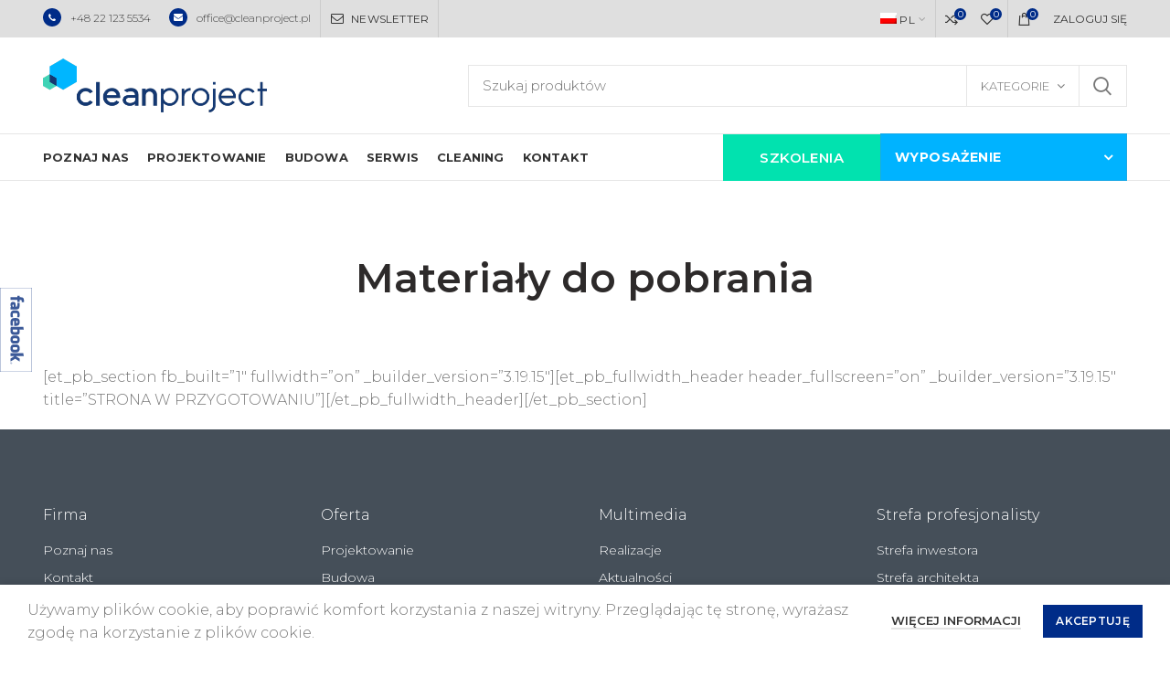

--- FILE ---
content_type: text/html; charset=UTF-8
request_url: https://cleanproject.pl/materialy-do-pobrania/
body_size: 20783
content:
<!DOCTYPE html>
<html lang="pl-PL"
	prefix="og: https://ogp.me/ns#" >
<head>
	<meta charset="UTF-8">
	<meta name="viewport" content="width=device-width, initial-scale=1.0, maximum-scale=1.0, user-scalable=no">
	<link rel="profile" href="http://gmpg.org/xfn/11">
	<link rel="pingback" href="https://cleanproject.pl/xmlrpc.php">

	<title>Materiały do pobrania | Cleanproject</title>
<link rel="alternate" hreflang="pl" href="https://cleanproject.pl/materialy-do-pobrania/" />
<link rel="alternate" hreflang="en" href="https://cleanproject.pl/en/downloadable-materials/" />

		<!-- All in One SEO 4.0.18 -->
		<link rel="canonical" href="https://cleanproject.pl/materialy-do-pobrania/" />
		<meta property="og:site_name" content="Cleanproject | Strefy czyste. Projektowanie i budowa Cleanroom" />
		<meta property="og:type" content="article" />
		<meta property="og:title" content="Materiały do pobrania | Cleanproject" />
		<meta property="og:url" content="https://cleanproject.pl/materialy-do-pobrania/" />
		<meta property="article:published_time" content="2019-02-20T23:23:25Z" />
		<meta property="article:modified_time" content="2019-02-21T11:59:08Z" />
		<meta property="twitter:card" content="summary" />
		<meta property="twitter:domain" content="cleanproject.pl" />
		<meta property="twitter:title" content="Materiały do pobrania | Cleanproject" />
		<meta name="google" content="nositelinkssearchbox" />
		<script type="application/ld+json" class="aioseo-schema">
			{"@context":"https:\/\/schema.org","@graph":[{"@type":"WebSite","@id":"https:\/\/cleanproject.pl\/#website","url":"https:\/\/cleanproject.pl\/","name":"Cleanproject","description":"Strefy czyste. Projektowanie i budowa Cleanroom","publisher":{"@id":"https:\/\/cleanproject.pl\/#organization"}},{"@type":"Organization","@id":"https:\/\/cleanproject.pl\/#organization","name":"Cleanproject","url":"https:\/\/cleanproject.pl\/"},{"@type":"BreadcrumbList","@id":"https:\/\/cleanproject.pl\/materialy-do-pobrania\/#breadcrumblist","itemListElement":[{"@type":"ListItem","@id":"https:\/\/cleanproject.pl\/#listItem","position":"1","item":{"@id":"https:\/\/cleanproject.pl\/#item","name":"Home","description":"Strefy czyste. Projektowanie i budowa Cleanroom","url":"https:\/\/cleanproject.pl\/"},"nextItem":"https:\/\/cleanproject.pl\/materialy-do-pobrania\/#listItem"},{"@type":"ListItem","@id":"https:\/\/cleanproject.pl\/materialy-do-pobrania\/#listItem","position":"2","item":{"@id":"https:\/\/cleanproject.pl\/materialy-do-pobrania\/#item","name":"Materia\u0142y do pobrania","url":"https:\/\/cleanproject.pl\/materialy-do-pobrania\/"},"previousItem":"https:\/\/cleanproject.pl\/#listItem"}]},{"@type":"WebPage","@id":"https:\/\/cleanproject.pl\/materialy-do-pobrania\/#webpage","url":"https:\/\/cleanproject.pl\/materialy-do-pobrania\/","name":"Materia\u0142y do pobrania | Cleanproject","inLanguage":"pl-PL","isPartOf":{"@id":"https:\/\/cleanproject.pl\/#website"},"breadcrumb":{"@id":"https:\/\/cleanproject.pl\/materialy-do-pobrania\/#breadcrumblist"},"datePublished":"2019-02-20T23:23:25+01:00","dateModified":"2019-02-21T11:59:08+01:00"}]}
		</script>
		<!-- All in One SEO -->

<link rel='dns-prefetch' href='//www.google.com' />
<link rel='dns-prefetch' href='//fonts.googleapis.com' />
<link rel='dns-prefetch' href='//s.w.org' />
<link rel="alternate" type="application/rss+xml" title="Cleanproject &raquo; Kanał z wpisami" href="https://cleanproject.pl/feed/" />
<link rel="alternate" type="application/rss+xml" title="Cleanproject &raquo; Kanał z komentarzami" href="https://cleanproject.pl/comments/feed/" />
		<!-- This site uses the Google Analytics by MonsterInsights plugin v7.17.0 - Using Analytics tracking - https://www.monsterinsights.com/ -->
							<script src="//www.googletagmanager.com/gtag/js?id=UA-131181747-1"  type="text/javascript" data-cfasync="false"></script>
			<script type="text/javascript" data-cfasync="false">
				var mi_version = '7.17.0';
				var mi_track_user = true;
				var mi_no_track_reason = '';
				
								var disableStr = 'ga-disable-UA-131181747-1';

				/* Function to detect opted out users */
				function __gtagTrackerIsOptedOut() {
					return document.cookie.indexOf( disableStr + '=true' ) > - 1;
				}

				/* Disable tracking if the opt-out cookie exists. */
				if ( __gtagTrackerIsOptedOut() ) {
					window[disableStr] = true;
				}

				/* Opt-out function */
				function __gtagTrackerOptout() {
					document.cookie = disableStr + '=true; expires=Thu, 31 Dec 2099 23:59:59 UTC; path=/';
					window[disableStr] = true;
				}

				if ( 'undefined' === typeof gaOptout ) {
					function gaOptout() {
						__gtagTrackerOptout();
					}
				}
								window.dataLayer = window.dataLayer || [];
				if ( mi_track_user ) {
					function __gtagTracker() {dataLayer.push( arguments );}
					__gtagTracker( 'js', new Date() );
					__gtagTracker( 'set', {
						'developer_id.dZGIzZG' : true,
						                    });
					__gtagTracker( 'config', 'UA-131181747-1', {
						forceSSL:true,					} );
										window.gtag = __gtagTracker;										(
						function () {
							/* https://developers.google.com/analytics/devguides/collection/analyticsjs/ */
							/* ga and __gaTracker compatibility shim. */
							var noopfn = function () {
								return null;
							};
							var newtracker = function () {
								return new Tracker();
							};
							var Tracker = function () {
								return null;
							};
							var p = Tracker.prototype;
							p.get = noopfn;
							p.set = noopfn;
							p.send = function (){
								var args = Array.prototype.slice.call(arguments);
								args.unshift( 'send' );
								__gaTracker.apply(null, args);
							};
							var __gaTracker = function () {
								var len = arguments.length;
								if ( len === 0 ) {
									return;
								}
								var f = arguments[len - 1];
								if ( typeof f !== 'object' || f === null || typeof f.hitCallback !== 'function' ) {
									if ( 'send' === arguments[0] ) {
										var hitConverted, hitObject = false, action;
										if ( 'event' === arguments[1] ) {
											if ( 'undefined' !== typeof arguments[3] ) {
												hitObject = {
													'eventAction': arguments[3],
													'eventCategory': arguments[2],
													'eventLabel': arguments[4],
													'value': arguments[5] ? arguments[5] : 1,
												}
											}
										}
										if ( typeof arguments[2] === 'object' ) {
											hitObject = arguments[2];
										}
										if ( typeof arguments[5] === 'object' ) {
											Object.assign( hitObject, arguments[5] );
										}
										if ( 'undefined' !== typeof (
											arguments[1].hitType
										) ) {
											hitObject = arguments[1];
										}
										if ( hitObject ) {
											action = 'timing' === arguments[1].hitType ? 'timing_complete' : hitObject.eventAction;
											hitConverted = mapArgs( hitObject );
											__gtagTracker( 'event', action, hitConverted );
										}
									}
									return;
								}

								function mapArgs( args ) {
									var gaKey, hit = {};
									var gaMap = {
										'eventCategory': 'event_category',
										'eventAction': 'event_action',
										'eventLabel': 'event_label',
										'eventValue': 'event_value',
										'nonInteraction': 'non_interaction',
										'timingCategory': 'event_category',
										'timingVar': 'name',
										'timingValue': 'value',
										'timingLabel': 'event_label',
									};
									for ( gaKey in gaMap ) {
										if ( 'undefined' !== typeof args[gaKey] ) {
											hit[gaMap[gaKey]] = args[gaKey];
										}
									}
									return hit;
								}

								try {
									f.hitCallback();
								} catch ( ex ) {
								}
							};
							__gaTracker.create = newtracker;
							__gaTracker.getByName = newtracker;
							__gaTracker.getAll = function () {
								return [];
							};
							__gaTracker.remove = noopfn;
							__gaTracker.loaded = true;
							window['__gaTracker'] = __gaTracker;
						}
					)();
									} else {
										console.log( "" );
					( function () {
							function __gtagTracker() {
								return null;
							}
							window['__gtagTracker'] = __gtagTracker;
							window['gtag'] = __gtagTracker;
					} )();
									}
			</script>
				<!-- / Google Analytics by MonsterInsights -->
		<link rel='stylesheet' id='dashicons-css'  href='https://cleanproject.pl/wp-includes/css/dashicons.min.css?ver=5.7.14' type='text/css' media='all' />
<link rel='stylesheet' id='wp-jquery-ui-dialog-css'  href='https://cleanproject.pl/wp-includes/css/jquery-ui-dialog.min.css?ver=5.7.14' type='text/css' media='all' />
<link rel='stylesheet' id='wp-block-library-css'  href='https://cleanproject.pl/wp-includes/css/dist/block-library/style.min.css?ver=5.7.14' type='text/css' media='all' />
<link rel='stylesheet' id='wc-block-vendors-style-css'  href='https://cleanproject.pl/wp-content/plugins/woocommerce/packages/woocommerce-blocks/build/vendors-style.css?ver=4.4.3' type='text/css' media='all' />
<link rel='stylesheet' id='wc-block-style-css'  href='https://cleanproject.pl/wp-content/plugins/woocommerce/packages/woocommerce-blocks/build/style.css?ver=4.4.3' type='text/css' media='all' />
<link rel='stylesheet' id='widgetopts-styles-css'  href='https://cleanproject.pl/wp-content/plugins/widget-options/assets/css/widget-options.css' type='text/css' media='all' />
<style id='woocommerce-inline-inline-css' type='text/css'>
.woocommerce form .form-row .required { visibility: visible; }
</style>
<link rel='stylesheet' id='wpa-wcpb-frontend-css'  href='https://cleanproject.pl/wp-content/plugins/wpa-woocommerce-product-bundle/assets/css/wcpb-frontend.css?ver=5.7.14' type='text/css' media='all' />
<link rel='stylesheet' id='wpml-menu-item-0-css'  href='//cleanproject.pl/wp-content/plugins/sitepress-multilingual-cms/templates/language-switchers/menu-item/style.css?ver=1' type='text/css' media='all' />
<link rel='stylesheet' id='wpml-tm-admin-bar-css'  href='https://cleanproject.pl/wp-content/plugins/wpml-translation-management/res/css/admin-bar-style.css?ver=2.9.6' type='text/css' media='all' />
<link rel='stylesheet' id='dtpicker-css'  href='https://cleanproject.pl/wp-content/plugins/date-time-picker-field/assets/js/vendor/datetimepicker/jquery.datetimepicker.min.css?ver=5.7.14' type='text/css' media='all' />
<link rel='stylesheet' id='wc-bundle-style-css'  href='https://cleanproject.pl/wp-content/plugins/woocommerce-product-bundles/assets/css/frontend/woocommerce.css?ver=5.9.2' type='text/css' media='all' />
<link rel='stylesheet' id='bootstrap-css'  href='https://cleanproject.pl/wp-content/themes/woodmart/css/bootstrap.min.css?ver=4.4.0' type='text/css' media='all' />
<link rel='stylesheet' id='woodmart-style-css'  href='https://cleanproject.pl/wp-content/themes/woodmart/style.min.css?ver=4.4.0' type='text/css' media='all' />
<link rel='stylesheet' id='child-style-css'  href='https://cleanproject.pl/wp-content/themes/woodmart-child/style.css?ver=4.4.0' type='text/css' media='all' />
<link rel='stylesheet' id='js_composer_front-css'  href='https://cleanproject.pl/wp-content/plugins/js_composer/assets/css/js_composer.min.css?ver=6.1' type='text/css' media='all' />
<link rel='stylesheet' id='font-awesome-css-css'  href='https://cleanproject.pl/wp-content/themes/woodmart/css/font-awesome.min.css?ver=4.4.0' type='text/css' media='all' />
<link rel='stylesheet' id='xts-style-header_374016-css'  href='https://cleanproject.pl/wp-content/uploads/2025/10/xts-header_374016-1760087529.css?ver=4.4.0' type='text/css' media='all' />
<link rel='stylesheet' id='xts-style-theme_settings_default-css'  href='https://cleanproject.pl/wp-content/uploads/2025/10/xts-theme_settings_default-1759786954.css?ver=4.4.0' type='text/css' media='all' />
<link rel='stylesheet' id='xts-google-fonts-css'  href='//fonts.googleapis.com/css?family=Montserrat%3A100%2C200%2C300%2C400%2C500%2C600%2C700%2C800%2C900%2C100italic%2C200italic%2C300italic%2C400italic%2C500italic%2C600italic%2C700italic%2C800italic%2C900italic&#038;ver=4.4.0' type='text/css' media='all' />
<script type="text/template" id="tmpl-variation-template">
	<div class="woocommerce-variation-description">{{{ data.variation.variation_description }}}</div>
	<div class="woocommerce-variation-price">{{{ data.variation.price_html }}}</div>
	<div class="woocommerce-variation-availability">{{{ data.variation.availability_html }}}</div>
</script>
<script type="text/template" id="tmpl-unavailable-variation-template">
	<p>Przepraszamy, ten produkt jest niedostępny. Prosimy wybrać inną kombinację.</p>
</script>
<script type='text/javascript' src='https://cleanproject.pl/wp-includes/js/jquery/jquery.min.js?ver=3.5.1' id='jquery-core-js'></script>
<script type='text/javascript' src='https://cleanproject.pl/wp-includes/js/jquery/jquery-migrate.min.js?ver=3.3.2' id='jquery-migrate-js'></script>
<script type='text/javascript' src='https://cleanproject.pl/wp-content/plugins/sitepress-multilingual-cms/res/js/jquery.cookie.js?ver=4.3.12' id='jquery.cookie-js'></script>
<script type='text/javascript' id='wpml-cookie-js-extra'>
/* <![CDATA[ */
var wpml_cookies = {"wp-wpml_current_language":{"value":"pl","expires":1,"path":"\/"}};
var wpml_cookies = {"wp-wpml_current_language":{"value":"pl","expires":1,"path":"\/"}};
/* ]]> */
</script>
<script type='text/javascript' src='https://cleanproject.pl/wp-content/plugins/sitepress-multilingual-cms/res/js/cookies/language-cookie.js?ver=4.3.12' id='wpml-cookie-js'></script>
<script type='text/javascript' id='monsterinsights-frontend-script-js-extra'>
/* <![CDATA[ */
var monsterinsights_frontend = {"js_events_tracking":"true","download_extensions":"doc,pdf,ppt,zip,xls,docx,pptx,xlsx","inbound_paths":"[]","home_url":"https:\/\/cleanproject.pl","hash_tracking":"false","ua":"UA-131181747-1"};
/* ]]> */
</script>
<script type='text/javascript' src='https://cleanproject.pl/wp-content/plugins/google-analytics-for-wordpress/assets/js/frontend-gtag.min.js?ver=7.17.0' id='monsterinsights-frontend-script-js'></script>
<script type='text/javascript' src='https://cleanproject.pl/wp-content/plugins/woocommerce/assets/js/jquery-blockui/jquery.blockUI.min.js?ver=2.70' id='jquery-blockui-js'></script>
<script type='text/javascript' id='wc-add-to-cart-js-extra'>
/* <![CDATA[ */
var wc_add_to_cart_params = {"ajax_url":"\/wp-admin\/admin-ajax.php","wc_ajax_url":"\/?wc-ajax=%%endpoint%%","i18n_view_cart":"Zobacz koszyk","cart_url":"https:\/\/cleanproject.pl\/koszyk\/","is_cart":"","cart_redirect_after_add":"no"};
/* ]]> */
</script>
<script type='text/javascript' src='https://cleanproject.pl/wp-content/plugins/woocommerce/assets/js/frontend/add-to-cart.min.js?ver=5.1.0' id='wc-add-to-cart-js'></script>
<script type='text/javascript' src='https://cleanproject.pl/wp-content/plugins/js_composer/assets/js/vendors/woocommerce-add-to-cart.js?ver=6.1' id='vc_woocommerce-add-to-cart-js-js'></script>
<link rel="https://api.w.org/" href="https://cleanproject.pl/wp-json/" /><link rel="alternate" type="application/json" href="https://cleanproject.pl/wp-json/wp/v2/pages/658" /><link rel="EditURI" type="application/rsd+xml" title="RSD" href="https://cleanproject.pl/xmlrpc.php?rsd" />
<link rel="wlwmanifest" type="application/wlwmanifest+xml" href="https://cleanproject.pl/wp-includes/wlwmanifest.xml" /> 
<meta name="generator" content="WordPress 5.7.14" />
<meta name="generator" content="WooCommerce 5.1.0" />
<link rel='shortlink' href='https://cleanproject.pl/?p=658' />
<link rel="alternate" type="application/json+oembed" href="https://cleanproject.pl/wp-json/oembed/1.0/embed?url=https%3A%2F%2Fcleanproject.pl%2Fmaterialy-do-pobrania%2F" />
<link rel="alternate" type="text/xml+oembed" href="https://cleanproject.pl/wp-json/oembed/1.0/embed?url=https%3A%2F%2Fcleanproject.pl%2Fmaterialy-do-pobrania%2F&#038;format=xml" />
<meta name="generator" content="WPML ver:4.3.12 stt:1,40;" />
<!-- Global site tag (gtag.js) - Google Ads: 433994290 -->
<script async src="https://www.googletagmanager.com/gtag/js?id=AW-433994290"></script>
<script>
  window.dataLayer = window.dataLayer || [];
  function gtag(){dataLayer.push(arguments);}
  gtag('js', new Date());

  gtag('config', 'AW-433994290');
</script><meta name="theme-color" content="">			<link rel="shortcut icon" href="https://cleanproject.pl/wp-content/uploads/2020/01/cleanproject-favicon.png">
			<link rel="apple-touch-icon-precomposed" sizes="152x152" href="https://cleanproject.pl/wp-content/uploads/2020/01/cleanproject-favicon.png">
			<noscript><style>.woocommerce-product-gallery{ opacity: 1 !important; }</style></noscript>
	<meta name="generator" content="Powered by WPBakery Page Builder - drag and drop page builder for WordPress."/>
		<style type="text/css" id="wp-custom-css">
			.woodmart-counter.counter-extra-large .counter-value {
    font-size: 72px;
}

.btns-default-dark .widget_price_filter .price_slider_amount .button{
	color:#fff;
}

.woodmart-counter.counter-extra-large .counter-label {
	color: #002c88;
}

.widget-title {
    font-weight: 300;
    text-transform: none;
}

ul.menu {
    font-size: 14px;
    line-height: 1.1;
}

.color-scheme-light .footer-widget a{
	color:#fff;
}

.color-scheme-light .footer-widget a:hover{
	color:#01e2af;
}

.footer-sidebar {
    padding-top: 7%;
    padding-bottom: 3%;
}

.box-style-bg-hover:hover {
    box-shadow: none;
}

.sidebar-container {
    padding-right: 40px;
}

.wpb_gallery.wpb_content_element.vc_clearfix {
    margin-bottom: 0px;
}

.page-title.page-title-default.title-size-small.title-design-centered.color-scheme-dark{
	margin-top:20px;
	margin-bottom:50px;
}

.site-content {
    margin-bottom: 0px;
}

.header-categories-nav .header-categories-nav-wrap .woodmart-burger{
	display:none;
}

.woodmart-slide .woodmart-slide-container {
    padding-bottom: 0px; 
}

.wf2-embedded
{
	z-index: 1!important;
}
.shop-custom-category
{
	margin-top: -40px;
	margin-bottom: 40px;
}

@media(min-width: 769px) {
	#call_us {
		display: none;
	}
}

@media(max-width: 1024px)
{
	.shop-custom-category
	{
		margin-top: -180px;
	}
	
}

.szkolenia {
    background-color: #01e2af;
    color: #fff;
    padding: 13px 40px; /* usunąłem różne paddingi osobno, zostawiając jednolity poziomy i pionowy */
    margin-right: -10px;
    text-align: center; /* wyśrodkowanie tekstu poziomo */
    display: flex;      /* użycie flexboxa do pionowego centrowania */
    justify-content: center; /* poziome centrowanie elementów wewnątrz */
    align-items: center;     /* pionowe centrowanie elementów wewnątrz */
}

.szkolenia a {
    color: #fff;
    font-size: 15px;
    font-weight: 700;
    letter-spacing: 0.4px;
    display: inline-block; /* upewnia się, że link zachowuje się dobrze w flex */
}

.tekst-ikona-popup {
	text-align:center;
	text-transform:none;
	margin-top:30px;
}

.ikona-popup{
	margin-top:20px;
}

.woodmart-open-popup {
    background-color: #fff!important;
    border: #eaeaea 1px solid;
	width:100%;
	height:256px;
}

[type=submit]{
	background-color:#002c88;
	color:#fff;
}

/* pliki do pobrania */
.download-file-tab
{
	max-width: 650px;
	margin: auto;
}
table.download-file-table tr th:nth-child(1)
{
	width: 75%;
}
table.download-file-table tr td:nth-child(1)
{
	border-right: 1px solid #E6E6E6;
}

table.download-file-table tr td a
{
	color: #002c88;
	font-weight: 600;
}

.product-image-summary .out-of-stock, .variations_form .out-of-stock, .woodmart-compare-col .out-of-stock {
    display:none;
}
/* ocena */
span.wpcf7-list-item
{
	margin-right: 20px;
}
span.wpcf7-list-item span.wpcf7-list-item-label
{
	font-size: 16px;
	vertical-align: middle;
	font-weight: 600;
	position: relative;
	top: 2px;
}

input.wpcf7-form-control.wpcf7-text.wpcf7-validates-as-required, textarea.wpcf7-form-control.wpcf7-textarea {
    background: white;
}

.woocommerce-cart-form {
	margin-bottom: 70px;
}

.btns-default-dark .cart-actions .button[name=update_cart] {
	color: #fff;
}
		</style>
		<style>		
		
		</style><noscript><style> .wpb_animate_when_almost_visible { opacity: 1; }</style></noscript><!-- WooCommerce Google Analytics Integration -->
		<script type='text/javascript'>
			var gaProperty = 'UA-188527618-1';
			var disableStr = 'ga-disable-' + gaProperty;
			if ( document.cookie.indexOf( disableStr + '=true' ) > -1 ) {
				window[disableStr] = true;
			}
			function gaOptout() {
				document.cookie = disableStr + '=true; expires=Thu, 31 Dec 2099 23:59:59 UTC; path=/';
				window[disableStr] = true;
			}
		</script><script async src="https://www.googletagmanager.com/gtag/js?id=UA-188527618-1"></script>
		<script>
		window.dataLayer = window.dataLayer || [];
		function gtag(){dataLayer.push(arguments);}
		gtag('js', new Date());
		gtag('set', 'developer_id.dOGY3NW', true);

		gtag('config', 'UA-188527618-1', {
			'allow_google_signals': true,
			'link_attribution': true,
			'anonymize_ip': true,
			'custom_map': {
				'dimension1': 'logged_in'
			},
			'logged_in': 'no'
		} );

		
		</script>
		
		<!-- /WooCommerce Google Analytics Integration -->    <!-- Global site tag (gtag.js) - Google Analytics -->
<script async src="https://www.googletagmanager.com/gtag/js?id=UA-169823774-1"></script>
<script>
  window.dataLayer = window.dataLayer || [];
  function gtag(){dataLayer.push(arguments);}
  gtag('js', new Date());

  gtag('config', 'UA-169823774-1');
</script>
</head>

<body class="page-template-default page page-id-658 theme-woodmart woocommerce-no-js wrapper-custom form-style-square form-border-width-1 catalog-mode-on categories-accordion-on woodmart-ajax-shop-on offcanvas-sidebar-mobile offcanvas-sidebar-tablet notifications-sticky btns-default-flat btns-default-dark btns-default-hover-dark btns-shop-flat btns-shop-light btns-shop-hover-light btns-accent-flat btns-accent-light btns-accent-hover-light wpb-js-composer js-comp-ver-6.1 vc_responsive">
		
	<div class="website-wrapper">

		
			<!-- HEADER -->
			<header class="whb-header whb-sticky-shadow whb-scroll-stick whb-sticky-real">

				<div class="whb-main-header">
	
<div class="whb-row whb-top-bar whb-not-sticky-row whb-with-bg whb-without-border whb-color-dark whb-flex-flex-middle whb-hidden-mobile">
	<div class="container">
		<div class="whb-flex-row whb-top-bar-inner">
			<div class="whb-column whb-col-left whb-visible-lg">
	
<div class="whb-text-element reset-mb-10 "><a href="tel:+48 22 123 5534"><img style="margin: -4px 10px 0 0;" src="https://cleanproject.pl/wp-content/uploads/2020/01/cleanproject-telefon.svg" alt="phone-icon" />+48 22 123 5534</a></div>

<div class="whb-text-element reset-mb-10 "><a href="mailto:office@cleanproject.pl "><img style="margin: -4px 10px 0 0;" src="https://cleanproject.pl/wp-content/uploads/2020/01/cleanproject-mail.svg" alt="phone-icon" />office@cleanproject.pl </a></div>
<div class="whb-divider-element whb-divider-stretch "></div><div class="whb-navigation whb-secondary-menu site-navigation woodmart-navigation menu-left navigation-style-bordered" role="navigation">
	<div class="menu-top-bar-left-container"><ul id="menu-top-bar-left" class="menu"><li id="menu-item-3907" class="woodmart-open-newsletter menu-item menu-item-type-custom menu-item-object-custom menu-item-3907 item-level-0 menu-item-design-default menu-simple-dropdown item-event-hover"><a href="#newsletter" class="woodmart-nav-link"><i class="fa fa-envelope-o"></i><span class="nav-link-text">NEWSLETTER</span></a></li>
</ul></div></div><!--END MAIN-NAV-->
<div class="whb-divider-element whb-divider-stretch "></div></div>
<div class="whb-column whb-col-center whb-visible-lg whb-empty-column">
	</div>
<div class="whb-column whb-col-right whb-visible-lg">
	<div class="whb-navigation whb-secondary-menu site-navigation woodmart-navigation menu-right navigation-style-bordered" role="navigation">
	<div class="menu-top-bar-right-container"><ul id="menu-top-bar-right" class="menu"><li id="menu-item-wpml-ls-387-pl" class="menu-item wpml-ls-slot-387 wpml-ls-item wpml-ls-item-pl wpml-ls-current-language wpml-ls-menu-item wpml-ls-first-item menu-item-type-wpml_ls_menu_item menu-item-object-wpml_ls_menu_item menu-item-has-children menu-item-wpml-ls-387-pl item-level-0 menu-item-design-default menu-simple-dropdown item-event-hover"><a title="PL" href="https://cleanproject.pl/materialy-do-pobrania/" class="woodmart-nav-link"><span class="nav-link-text"><img class="wpml-ls-flag" src="https://cleanproject.pl/wp-content/plugins/sitepress-multilingual-cms/res/flags/pl.png" alt=""><span class="wpml-ls-display">PL</span></span></a>
<div class="sub-menu-dropdown color-scheme-dark">

<div class="container">

<ul class="sub-menu color-scheme-dark">
	<li id="menu-item-wpml-ls-387-en" class="menu-item wpml-ls-slot-387 wpml-ls-item wpml-ls-item-en wpml-ls-menu-item wpml-ls-last-item menu-item-type-wpml_ls_menu_item menu-item-object-wpml_ls_menu_item menu-item-wpml-ls-387-en item-level-1"><a title="ENG" href="https://cleanproject.pl/en/downloadable-materials/" class="woodmart-nav-link"><span class="nav-link-text"><img class="wpml-ls-flag" src="https://cleanproject.pl/wp-content/plugins/sitepress-multilingual-cms/res/flags/en.png" alt=""><span class="wpml-ls-display">ENG</span></span></a></li>
</ul>
</div>
</div>
</li>
</ul></div></div><!--END MAIN-NAV-->
<div class="whb-divider-element whb-divider-stretch "></div>
<div class="woodmart-compare-info-widget wd-tools-element wd-style-icon with-product-count" title="Compare products">
	<a href="https://cleanproject.pl/porownaj/">
		<span class="compare-icon wd-tools-icon">
			
							<span class="compare-count wd-tools-count">0</span>
					</span>
		<span class="compare-label wd-tools-text">
			Porównaj		</span>
	</a>
</div>

<div class="woodmart-wishlist-info-widget wd-tools-element wd-style-icon with-product-count" title="My Wishlist">
	<a href="https://cleanproject.pl/wishlist/">
		<span class="wishlist-icon wd-tools-icon">
			
							<span class="wishlist-count wd-tools-count">
					0				</span>
					</span>
		<span class="wishlist-label wd-tools-text">
			Ulubione		</span>
	</a>
</div>
<div class="whb-divider-element whb-divider-stretch "></div>
<div class="woodmart-shopping-cart wd-tools-element woodmart-cart-design-5 woodmart-cart-alt cart-widget-opener" title="Koszyk">
	<a href="https://cleanproject.pl/koszyk/">
		<span class="woodmart-cart-icon wd-tools-icon">
						
										<span class="woodmart-cart-number">0 <span>items</span></span>
							</span>
		<span class="woodmart-cart-totals wd-tools-text">
			
			<span class="subtotal-divider">/</span>
						<span class="woodmart-cart-subtotal"><span class="woocommerce-Price-amount amount"><bdi>0,00&nbsp;<span class="woocommerce-Price-currencySymbol">&#122;&#322;</span></bdi></span></span>
				</span>
	</a>
	</div>
<div class="woodmart-header-links woodmart-navigation menu-simple-dropdown wd-tools-element item-event-hover  my-account-with-text login-side-opener"  title="Moje konto">
			<a href="https://cleanproject.pl/moje-konto/">
			<span class="wd-tools-icon">
							</span>
			<span class="wd-tools-text">
				Zaloguj się			</span>
		</a>
		
			</div>
</div>
<div class="whb-column whb-col-mobile whb-hidden-lg whb-empty-column">
	</div>
		</div>
	</div>
</div>

<div class="whb-row whb-general-header whb-sticky-row whb-without-bg whb-border-fullwidth whb-color-dark whb-flex-flex-middle">
	<div class="container">
		<div class="whb-flex-row whb-general-header-inner">
			<div class="whb-column whb-col-left whb-visible-lg">
	<div class="site-logo">
	<div class="woodmart-logo-wrap switch-logo-enable">
		<a href="https://cleanproject.pl/" class="woodmart-logo woodmart-main-logo" rel="home">
			<img src="https://cleanproject.pl/wp-content/uploads/2020/01/cleanproject-logo.png" alt="Cleanproject" style="max-width: 245px;" />		</a>
								<a href="https://cleanproject.pl/" class="woodmart-logo woodmart-sticky-logo" rel="home">
				<img src="https://cleanproject.pl/wp-content/uploads/2020/01/cleanproject-logo.png" alt="Cleanproject" style="max-width: 200px;" />			</a>
			</div>
</div>
</div>
<div class="whb-column whb-col-center whb-visible-lg">
	<div class="whb-space-element " style="width:200px;"></div>			<div class="woodmart-search-form">
								<form role="search" method="get" class="searchform  has-categories-dropdown search-style-default woodmart-ajax-search" action="https://cleanproject.pl/"  data-thumbnail="1" data-price="1" data-post_type="product" data-count="20" data-sku="0" data-symbols_count="3">
					<input type="text" class="s" placeholder="Szukaj produktów" value="" name="s" />
					<input type="hidden" name="post_type" value="product">
								<div class="search-by-category input-dropdown">
				<div class="input-dropdown-inner woodmart-scroll-content">
					<input type="hidden" name="product_cat" value="0">
					<a href="#" data-val="0">Kategorie</a>
					<div class="list-wrapper woodmart-scroll">
						<ul class="woodmart-scroll-content">
							<li style="display:none;"><a href="#" data-val="0">Kategorie</a></li>
								<li class="cat-item cat-item-378"><a class="pf-value" href="https://cleanproject.pl/kategoria/akcesoria/" data-val="akcesoria" data-title="Akcesoria" >Akcesoria</a>
<ul class='children'>
	<li class="cat-item cat-item-1125"><a class="pf-value" href="https://cleanproject.pl/kategoria/akcesoria/etykiety/" data-val="etykiety" data-title="Etykiety" >Etykiety</a>
</li>
	<li class="cat-item cat-item-1126"><a class="pf-value" href="https://cleanproject.pl/kategoria/akcesoria/papier-i-notesy-do-cleanroom/" data-val="papier-i-notesy-do-cleanroom" data-title="Papier i notesy do cleanroom" >Papier i notesy do cleanroom</a>
</li>
	<li class="cat-item cat-item-1128"><a class="pf-value" href="https://cleanproject.pl/kategoria/akcesoria/tasmy-do-cleanroom/" data-val="tasmy-do-cleanroom" data-title="Taśmy do cleanroom" >Taśmy do cleanroom</a>
</li>
</ul>
</li>
	<li class="cat-item cat-item-282"><a class="pf-value" href="https://cleanproject.pl/kategoria/inspekcja/" data-val="inspekcja" data-title="Inspekcja" >Inspekcja</a>
<ul class='children'>
	<li class="cat-item cat-item-1020"><a class="pf-value" href="https://cleanproject.pl/kategoria/inspekcja/mierniki-jonizacji-testery-jonizacji-inspekcja/" data-val="mierniki-jonizacji-testery-jonizacji-inspekcja" data-title="Mierniki jonizacji | Testery jonizacji" >Mierniki jonizacji | Testery jonizacji</a>
</li>
	<li class="cat-item cat-item-1036"><a class="pf-value" href="https://cleanproject.pl/kategoria/inspekcja/urzadzenia-pomiarowe/" data-val="urzadzenia-pomiarowe" data-title="Urządzenia pomiarowe" >Urządzenia pomiarowe</a>
</li>
</ul>
</li>
	<li class="cat-item cat-item-376"><a class="pf-value" href="https://cleanproject.pl/kategoria/komory-rekawicowe/" data-val="komory-rekawicowe" data-title="Komory rękawicowe" >Komory rękawicowe</a>
</li>
	<li class="cat-item cat-item-270"><a class="pf-value" href="https://cleanproject.pl/kategoria/maty/" data-val="maty" data-title="Maty" >Maty</a>
</li>
	<li class="cat-item cat-item-274"><a class="pf-value" href="https://cleanproject.pl/kategoria/meble-i-dyspensery/" data-val="meble-i-dyspensery" data-title="Meble i dyspensery" >Meble i dyspensery</a>
<ul class='children'>
	<li class="cat-item cat-item-670"><a class="pf-value" href="https://cleanproject.pl/kategoria/meble-i-dyspensery/dozowniki/" data-val="dozowniki" data-title="Dozowniki" >Dozowniki</a>
	<ul class='children'>
	<li class="cat-item cat-item-744"><a class="pf-value" href="https://cleanproject.pl/kategoria/meble-i-dyspensery/dozowniki/dozowniki-automatyczne/" data-val="dozowniki-automatyczne" data-title="Dozowniki automatyczne" >Dozowniki automatyczne</a>
</li>
	<li class="cat-item cat-item-742"><a class="pf-value" href="https://cleanproject.pl/kategoria/meble-i-dyspensery/dozowniki/dozowniki-manualne/" data-val="dozowniki-manualne" data-title="Dozowniki manualne" >Dozowniki manualne</a>
</li>
	</ul>
</li>
	<li class="cat-item cat-item-746"><a class="pf-value" href="https://cleanproject.pl/kategoria/meble-i-dyspensery/dyspensery/" data-val="dyspensery" data-title="Dyspensery" >Dyspensery</a>
</li>
	<li class="cat-item cat-item-726"><a class="pf-value" href="https://cleanproject.pl/kategoria/meble-i-dyspensery/krzesla-i-stojaki/" data-val="krzesla-i-stojaki" data-title="Krzesła i taborety" >Krzesła i taborety</a>
	<ul class='children'>
	<li class="cat-item cat-item-1145"><a class="pf-value" href="https://cleanproject.pl/kategoria/meble-i-dyspensery/krzesla-i-stojaki/krzesla-clean-room/" data-val="krzesla-clean-room" data-title="Clean-Room" >Clean-Room</a>
</li>
	<li class="cat-item cat-item-1144"><a class="pf-value" href="https://cleanproject.pl/kategoria/meble-i-dyspensery/krzesla-i-stojaki/krzesla-esd/" data-val="krzesla-esd" data-title="ESD" >ESD</a>
</li>
	</ul>
</li>
	<li class="cat-item cat-item-728"><a class="pf-value" href="https://cleanproject.pl/kategoria/meble-i-dyspensery/lawki-i-szafki-do-siedzenia/" data-val="lawki-i-szafki-do-siedzenia" data-title="Ławki i szafki do siedzenia" >Ławki i szafki do siedzenia</a>
</li>
	<li class="cat-item cat-item-1132"><a class="pf-value" href="https://cleanproject.pl/kategoria/meble-i-dyspensery/meble-esd-meble-i-dyspensery/" data-val="meble-esd-meble-i-dyspensery" data-title="Meble ESD" >Meble ESD</a>
</li>
	<li class="cat-item cat-item-832"><a class="pf-value" href="https://cleanproject.pl/kategoria/meble-i-dyspensery/kosze-na-smieci/" data-val="kosze-na-smieci" data-title="Pojemniki na odpady" >Pojemniki na odpady</a>
</li>
	<li class="cat-item cat-item-836"><a class="pf-value" href="https://cleanproject.pl/kategoria/meble-i-dyspensery/regaly/" data-val="regaly" data-title="Regały" >Regały</a>
</li>
	<li class="cat-item cat-item-674"><a class="pf-value" href="https://cleanproject.pl/kategoria/meble-i-dyspensery/sprzet-do-transportu/" data-val="sprzet-do-transportu" data-title="Sprzęt do transportu" >Sprzęt do transportu</a>
</li>
	<li class="cat-item cat-item-666"><a class="pf-value" href="https://cleanproject.pl/kategoria/meble-i-dyspensery/stoly-i-biurka/" data-val="stoly-i-biurka" data-title="Stoły i biurka" >Stoły i biurka</a>
</li>
	<li class="cat-item cat-item-672"><a class="pf-value" href="https://cleanproject.pl/kategoria/meble-i-dyspensery/szafki-specyalistyczne/" data-val="szafki-specyalistyczne" data-title="Szafki specjalistyczne" >Szafki specjalistyczne</a>
</li>
	<li class="cat-item cat-item-748"><a class="pf-value" href="https://cleanproject.pl/kategoria/meble-i-dyspensery/szafy-i-szafki/" data-val="szafy-i-szafki" data-title="Szafy i szafki" >Szafy i szafki</a>
</li>
</ul>
</li>
	<li class="cat-item cat-item-262"><a class="pf-value" href="https://cleanproject.pl/kategoria/odziez-i-obuwie/" data-val="odziez-i-obuwie" data-title="Odzież i obuwie" >Odzież i obuwie</a>
<ul class='children'>
	<li class="cat-item cat-item-594"><a class="pf-value" href="https://cleanproject.pl/kategoria/odziez-i-obuwie/czepki-i-kaptury/" data-val="czepki-i-kaptury" data-title="Czepki i kaptury" >Czepki i kaptury</a>
</li>
	<li class="cat-item cat-item-951"><a class="pf-value" href="https://cleanproject.pl/kategoria/odziez-i-obuwie/gogle/" data-val="gogle" data-title="Gogle" >Gogle</a>
</li>
	<li class="cat-item cat-item-285"><a class="pf-value" href="https://cleanproject.pl/kategoria/odziez-i-obuwie/kombinezony/" data-val="kombinezony" data-title="Kombinezony" >Kombinezony</a>
</li>
	<li class="cat-item cat-item-289"><a class="pf-value" href="https://cleanproject.pl/kategoria/odziez-i-obuwie/maski/" data-val="maski" data-title="Maseczki" >Maseczki</a>
</li>
	<li class="cat-item cat-item-287"><a class="pf-value" href="https://cleanproject.pl/kategoria/odziez-i-obuwie/nakladki-na-obuwie/" data-val="nakladki-na-obuwie" data-title="Nakładki na obuwie" >Nakładki na obuwie</a>
</li>
	<li class="cat-item cat-item-481"><a class="pf-value" href="https://cleanproject.pl/kategoria/odziez-i-obuwie/obuwie-odziez-i-obuwie/" data-val="obuwie-odziez-i-obuwie" data-title="Obuwie" >Obuwie</a>
	<ul class='children'>
	<li class="cat-item cat-item-483"><a class="pf-value" href="https://cleanproject.pl/kategoria/odziez-i-obuwie/obuwie-odziez-i-obuwie/obuwie-do-cleanroom/" data-val="obuwie-do-cleanroom" data-title="Obuwie do cleanroom" >Obuwie do cleanroom</a>
</li>
	<li class="cat-item cat-item-590"><a class="pf-value" href="https://cleanproject.pl/kategoria/odziez-i-obuwie/obuwie-odziez-i-obuwie/obuwie-esd/" data-val="obuwie-esd" data-title="Obuwie ESD" >Obuwie ESD</a>
		<ul class='children'>
	<li class="cat-item cat-item-636"><a class="pf-value" href="https://cleanproject.pl/kategoria/odziez-i-obuwie/obuwie-odziez-i-obuwie/obuwie-esd/obuwie-esd-ochronne/" data-val="obuwie-esd-ochronne" data-title="Obuwie ESD ochronne" >Obuwie ESD ochronne</a>
</li>
	<li class="cat-item cat-item-640"><a class="pf-value" href="https://cleanproject.pl/kategoria/odziez-i-obuwie/obuwie-odziez-i-obuwie/obuwie-esd/obuwie-esd-robocze/" data-val="obuwie-esd-robocze" data-title="Obuwie ESD robocze" >Obuwie ESD robocze</a>
</li>
		</ul>
</li>
	<li class="cat-item cat-item-644"><a class="pf-value" href="https://cleanproject.pl/kategoria/odziez-i-obuwie/obuwie-odziez-i-obuwie/buty-ochronne/" data-val="buty-ochronne" data-title="Obuwie ochronne" >Obuwie ochronne</a>
</li>
	<li class="cat-item cat-item-1032"><a class="pf-value" href="https://cleanproject.pl/kategoria/odziez-i-obuwie/obuwie-odziez-i-obuwie/ochraniacze-na-buty-do-cleanroom/" data-val="ochraniacze-na-buty-do-cleanroom" data-title="Ochraniacze na buty do cleanroom" >Ochraniacze na buty do cleanroom</a>
</li>
	</ul>
</li>
	<li class="cat-item cat-item-1136"><a class="pf-value" href="https://cleanproject.pl/kategoria/odziez-i-obuwie/odziez_esd/" data-val="odziez_esd" data-title="Odzież ESD" >Odzież ESD</a>
</li>
	<li class="cat-item cat-item-953"><a class="pf-value" href="https://cleanproject.pl/kategoria/odziez-i-obuwie/oslony-na-twarz/" data-val="oslony-na-twarz" data-title="Osłony na twarz" >Osłony na twarz</a>
</li>
	<li class="cat-item cat-item-291"><a class="pf-value" href="https://cleanproject.pl/kategoria/odziez-i-obuwie/rekawiczki/" data-val="rekawiczki" data-title="Rękawiczki" >Rękawiczki</a>
</li>
</ul>
</li>
	<li class="cat-item cat-item-257"><a class="pf-value" href="https://cleanproject.pl/kategoria/sluzy-osobowe-i-towarowe/" data-val="sluzy-osobowe-i-towarowe" data-title="Śluzy i okna podawcze" >Śluzy i okna podawcze</a>
<ul class='children'>
	<li class="cat-item cat-item-963"><a class="pf-value" href="https://cleanproject.pl/kategoria/sluzy-osobowe-i-towarowe/okna-podawcze/" data-val="okna-podawcze" data-title="Okna podawcze" >Okna podawcze</a>
</li>
	<li class="cat-item cat-item-1053"><a class="pf-value" href="https://cleanproject.pl/kategoria/sluzy-osobowe-i-towarowe/sluzy-higieniczne-przemysl-spozywczy/" data-val="sluzy-higieniczne-przemysl-spozywczy" data-title="Śluzy higieniczne dla przemysłu spożywczego" >Śluzy higieniczne dla przemysłu spożywczego</a>
</li>
	<li class="cat-item cat-item-966"><a class="pf-value" href="https://cleanproject.pl/kategoria/sluzy-osobowe-i-towarowe/sluzy-osobowe/" data-val="sluzy-osobowe" data-title="Śluzy osobowe" >Śluzy osobowe</a>
</li>
</ul>
</li>
	<li class="cat-item cat-item-278"><a class="pf-value" href="https://cleanproject.pl/kategoria/systemy-pomiarowe/" data-val="systemy-pomiarowe" data-title="Systemy pomiarowe" >Systemy pomiarowe</a>
</li>
	<li class="cat-item cat-item-1069"><a class="pf-value" href="https://cleanproject.pl/kategoria/szkolenia/" data-val="szkolenia" data-title="Szkolenia" >Szkolenia</a>
</li>
	<li class="cat-item cat-item-266"><a class="pf-value" href="https://cleanproject.pl/kategoria/utrzymanie-klasy-czystosci/" data-val="utrzymanie-klasy-czystosci" data-title="Utrzymanie klasy czystości" >Utrzymanie klasy czystości</a>
<ul class='children'>
	<li class="cat-item cat-item-862"><a class="pf-value" href="https://cleanproject.pl/kategoria/utrzymanie-klasy-czystosci/akcesoria-do-wozkow/" data-val="akcesoria-do-wozkow" data-title="Akcesoria do wózków" >Akcesoria do wózków</a>
</li>
	<li class="cat-item cat-item-1124"><a class="pf-value" href="https://cleanproject.pl/kategoria/utrzymanie-klasy-czystosci/gabki-do-czyszczenia/" data-val="gabki-do-czyszczenia" data-title="Gąbki do czyszczenia" >Gąbki do czyszczenia</a>
</li>
	<li class="cat-item cat-item-297"><a class="pf-value" href="https://cleanproject.pl/kategoria/utrzymanie-klasy-czystosci/mopy/" data-val="mopy" data-title="Mopy" >Mopy</a>
	<ul class='children'>
	<li class="cat-item cat-item-848"><a class="pf-value" href="https://cleanproject.pl/kategoria/utrzymanie-klasy-czystosci/mopy/mop-do-stref-szarych/" data-val="mop-do-stref-szarych" data-title="Mopy do stref szarych" >Mopy do stref szarych</a>
</li>
	<li class="cat-item cat-item-730"><a class="pf-value" href="https://cleanproject.pl/kategoria/utrzymanie-klasy-czystosci/mopy/mopy-jednorazowe/" data-val="mopy-jednorazowe" data-title="Mopy jednorazowe" >Mopy jednorazowe</a>
</li>
	<li class="cat-item cat-item-732"><a class="pf-value" href="https://cleanproject.pl/kategoria/utrzymanie-klasy-czystosci/mopy/mopy-wielorazowe/" data-val="mopy-wielorazowe" data-title="Mopy wielorazowe" >Mopy wielorazowe</a>
</li>
	</ul>
</li>
	<li class="cat-item cat-item-955"><a class="pf-value" href="https://cleanproject.pl/kategoria/utrzymanie-klasy-czystosci/odkurzacze-do-cleanroom/" data-val="odkurzacze-do-cleanroom" data-title="Odkurzacze do cleanroom" >Odkurzacze do cleanroom</a>
</li>
	<li class="cat-item cat-item-858"><a class="pf-value" href="https://cleanproject.pl/kategoria/utrzymanie-klasy-czystosci/pojemniki-do-wozkow/" data-val="pojemniki-do-wozkow" data-title="Pojemniki i wiadra do wózków" >Pojemniki i wiadra do wózków</a>
</li>
	<li class="cat-item cat-item-604"><a class="pf-value" href="https://cleanproject.pl/kategoria/utrzymanie-klasy-czystosci/ramy-do-mopow/" data-val="ramy-do-mopow" data-title="Ramy do mopów" >Ramy do mopów</a>
</li>
	<li class="cat-item cat-item-299"><a class="pf-value" href="https://cleanproject.pl/kategoria/utrzymanie-klasy-czystosci/sciereczki/" data-val="sciereczki" data-title="Ściereczki" >Ściereczki</a>
	<ul class='children'>
	<li class="cat-item cat-item-1056"><a class="pf-value" href="https://cleanproject.pl/kategoria/utrzymanie-klasy-czystosci/sciereczki/sciereczki-niesterylne/" data-val="sciereczki-niesterylne" data-title="Ściereczki niesterylne" >Ściereczki niesterylne</a>
</li>
	<li class="cat-item cat-item-1055"><a class="pf-value" href="https://cleanproject.pl/kategoria/utrzymanie-klasy-czystosci/sciereczki/sciereczki-sterylne-sciereczki/" data-val="sciereczki-sterylne-sciereczki" data-title="Ściereczki sterylne" >Ściereczki sterylne</a>
</li>
	</ul>
</li>
	<li class="cat-item cat-item-295"><a class="pf-value" href="https://cleanproject.pl/kategoria/utrzymanie-klasy-czystosci/srodki-czystosci/" data-val="srodki-czystosci" data-title="Środki czystości" >Środki czystości</a>
</li>
	<li class="cat-item cat-item-517"><a class="pf-value" href="https://cleanproject.pl/kategoria/utrzymanie-klasy-czystosci/uchwyty-do-mopow/" data-val="uchwyty-do-mopow" data-title="Uchwyty do mopów" >Uchwyty do mopów</a>
</li>
	<li class="cat-item cat-item-860"><a class="pf-value" href="https://cleanproject.pl/kategoria/utrzymanie-klasy-czystosci/worki-do-wozkow/" data-val="worki-do-wozkow" data-title="Worki do wózków" >Worki do wózków</a>
</li>
	<li class="cat-item cat-item-515"><a class="pf-value" href="https://cleanproject.pl/kategoria/utrzymanie-klasy-czystosci/wozki-utrzymanie-klasy-czystosci/" data-val="wozki-utrzymanie-klasy-czystosci" data-title="Wózki" >Wózki</a>
	<ul class='children'>
	<li class="cat-item cat-item-582"><a class="pf-value" href="https://cleanproject.pl/kategoria/utrzymanie-klasy-czystosci/wozki-utrzymanie-klasy-czystosci/wozki-dla-szpili/" data-val="wozki-dla-szpili" data-title="Wózki dla szpitali" >Wózki dla szpitali</a>
</li>
	<li class="cat-item cat-item-580"><a class="pf-value" href="https://cleanproject.pl/kategoria/utrzymanie-klasy-czystosci/wozki-utrzymanie-klasy-czystosci/wozki-do-cleanroom/" data-val="wozki-do-cleanroom" data-title="Wózki do cleanroom" >Wózki do cleanroom</a>
		<ul class='children'>
	<li class="cat-item cat-item-586"><a class="pf-value" href="https://cleanproject.pl/kategoria/utrzymanie-klasy-czystosci/wozki-utrzymanie-klasy-czystosci/wozki-do-cleanroom/gmp/" data-val="gmp" data-title="GMP" >GMP</a>
</li>
	<li class="cat-item cat-item-588"><a class="pf-value" href="https://cleanproject.pl/kategoria/utrzymanie-klasy-czystosci/wozki-utrzymanie-klasy-czystosci/wozki-do-cleanroom/iso/" data-val="iso" data-title="ISO" >ISO</a>
</li>
		</ul>
</li>
	<li class="cat-item cat-item-584"><a class="pf-value" href="https://cleanproject.pl/kategoria/utrzymanie-klasy-czystosci/wozki-utrzymanie-klasy-czystosci/wozki-do-stref-szarych/" data-val="wozki-do-stref-szarych" data-title="Wózki do stref szarych" >Wózki do stref szarych</a>
</li>
	</ul>
</li>
</ul>
</li>
	<li class="cat-item cat-item-251"><a class="pf-value" href="https://cleanproject.pl/kategoria/wydzielone-strefy-czyste/" data-val="wydzielone-strefy-czyste" data-title="Wydzielone strefy czyste" >Wydzielone strefy czyste</a>
</li>
	<li class="cat-item cat-item-380"><a class="pf-value" href="https://cleanproject.pl/kategoria/produkty-esd/" data-val="produkty-esd" data-title="Zabezpieczenia ESD i jonizatory" >Zabezpieczenia ESD i jonizatory</a>
<ul class='children'>
	<li class="cat-item cat-item-1027"><a class="pf-value" href="https://cleanproject.pl/kategoria/produkty-esd/akcesoria-esd/" data-val="akcesoria-esd" data-title="Akcesoria biurowe ESD" >Akcesoria biurowe ESD</a>
</li>
	<li class="cat-item cat-item-1131"><a class="pf-value" href="https://cleanproject.pl/kategoria/produkty-esd/akcesoria-do-sprzatania-esd/" data-val="akcesoria-do-sprzatania-esd" data-title="Akcesoria do sprzątania ESD" >Akcesoria do sprzątania ESD</a>
</li>
	<li class="cat-item cat-item-1108"><a class="pf-value" href="https://cleanproject.pl/kategoria/produkty-esd/butelki-dozujace-esd/" data-val="butelki-dozujace-esd" data-title="Butelki dozujące ESD" >Butelki dozujące ESD</a>
</li>
	<li class="cat-item cat-item-1130"><a class="pf-value" href="https://cleanproject.pl/kategoria/produkty-esd/etykiety-esd/" data-val="etykiety-esd" data-title="Etykiety ESD" >Etykiety ESD</a>
</li>
	<li class="cat-item cat-item-1008"><a class="pf-value" href="https://cleanproject.pl/kategoria/produkty-esd/jonizatory/" data-val="jonizatory" data-title="Jonizatory" >Jonizatory</a>
</li>
	<li class="cat-item cat-item-1087"><a class="pf-value" href="https://cleanproject.pl/kategoria/produkty-esd/maty-esd/" data-val="maty-esd" data-title="Maty ESD" >Maty ESD</a>
</li>
	<li class="cat-item cat-item-1094"><a class="pf-value" href="https://cleanproject.pl/kategoria/produkty-esd/meble-esd/" data-val="meble-esd" data-title="Meble ESD" >Meble ESD</a>
	<ul class='children'>
	<li class="cat-item cat-item-1134"><a class="pf-value" href="https://cleanproject.pl/kategoria/produkty-esd/meble-esd/stanowiska-rabocze-esd/" data-val="stanowiska-rabocze-esd" data-title="Stanowiska rabocze ESD" >Stanowiska rabocze ESD</a>
</li>
	</ul>
</li>
	<li class="cat-item cat-item-1018"><a class="pf-value" href="https://cleanproject.pl/kategoria/produkty-esd/mierniki-jonizacji-testery-jonizacji/" data-val="mierniki-jonizacji-testery-jonizacji" data-title="Mierniki jonizacji | Testery jonizacji" >Mierniki jonizacji | Testery jonizacji</a>
</li>
	<li class="cat-item cat-item-592"><a class="pf-value" href="https://cleanproject.pl/kategoria/produkty-esd/obuwie-esd-produkty-esd/" data-val="obuwie-esd-produkty-esd" data-title="Obuwie ESD" >Obuwie ESD</a>
	<ul class='children'>
	<li class="cat-item cat-item-638"><a class="pf-value" href="https://cleanproject.pl/kategoria/produkty-esd/obuwie-esd-produkty-esd/obuwie-esd-ochronne-obuwie-esd-produkty-esd/" data-val="obuwie-esd-ochronne-obuwie-esd-produkty-esd" data-title="Obuwie ESD ochronne" >Obuwie ESD ochronne</a>
</li>
	<li class="cat-item cat-item-642"><a class="pf-value" href="https://cleanproject.pl/kategoria/produkty-esd/obuwie-esd-produkty-esd/obuwie-esd-robocze-obuwie-esd-produkty-esd/" data-val="obuwie-esd-robocze-obuwie-esd-produkty-esd" data-title="Obuwie ESD robocze" >Obuwie ESD robocze</a>
</li>
	</ul>
</li>
	<li class="cat-item cat-item-1072"><a class="pf-value" href="https://cleanproject.pl/kategoria/produkty-esd/odziez-esd/" data-val="odziez-esd" data-title="Odzież ESD" >Odzież ESD</a>
</li>
	<li class="cat-item cat-item-1031"><a class="pf-value" href="https://cleanproject.pl/kategoria/produkty-esd/woreczki-esd/" data-val="woreczki-esd" data-title="Opakowania antystatyczne" >Opakowania antystatyczne</a>
</li>
	<li class="cat-item cat-item-1029"><a class="pf-value" href="https://cleanproject.pl/kategoria/produkty-esd/opaski-esd/" data-val="opaski-esd" data-title="Opaski ESD" >Opaski ESD</a>
</li>
	<li class="cat-item cat-item-1101"><a class="pf-value" href="https://cleanproject.pl/kategoria/produkty-esd/pojemniki-esd/" data-val="pojemniki-esd" data-title="Pojemniki ESD" >Pojemniki ESD</a>
</li>
	<li class="cat-item cat-item-1104"><a class="pf-value" href="https://cleanproject.pl/kategoria/produkty-esd/produkty-biurowe-esd/" data-val="produkty-biurowe-esd" data-title="Produkty biurowe ESD" >Produkty biurowe ESD</a>
</li>
	<li class="cat-item cat-item-1114"><a class="pf-value" href="https://cleanproject.pl/kategoria/produkty-esd/pudelka-esd/" data-val="pudelka-esd" data-title="Pudełka ESD" >Pudełka ESD</a>
</li>
	<li class="cat-item cat-item-1102"><a class="pf-value" href="https://cleanproject.pl/kategoria/produkty-esd/skrzynki-narzedziowe-esd/" data-val="skrzynki-narzedziowe-esd" data-title="Skrzynki narzędziowe ESD" >Skrzynki narzędziowe ESD</a>
</li>
	<li class="cat-item cat-item-1109"><a class="pf-value" href="https://cleanproject.pl/kategoria/produkty-esd/systemy-regalow-i-wozki-esd/" data-val="systemy-regalow-i-wozki-esd" data-title="Systemy regalów i wózki ESD" >Systemy regalów i wózki ESD</a>
</li>
	<li class="cat-item cat-item-1113"><a class="pf-value" href="https://cleanproject.pl/kategoria/produkty-esd/szczotki-esd/" data-val="szczotki-esd" data-title="Szczotki ESD" >Szczotki ESD</a>
</li>
	<li class="cat-item cat-item-1103"><a class="pf-value" href="https://cleanproject.pl/kategoria/produkty-esd/tacki-esd/" data-val="tacki-esd" data-title="Tacki ESD" >Tacki ESD</a>
</li>
	<li class="cat-item cat-item-1129"><a class="pf-value" href="https://cleanproject.pl/kategoria/produkty-esd/tasmy-esd/" data-val="tasmy-esd" data-title="Taśmy ESD" >Taśmy ESD</a>
</li>
</ul>
</li>
						</ul>
					</div>
				</div>
			</div>
								<button type="submit" class="searchsubmit">
						Szukaj											</button>
				</form>
													<div class="search-results-wrapper"><div class="woodmart-scroll"><div class="woodmart-search-results woodmart-scroll-content"></div></div><div class="woodmart-search-loader wd-fill"></div></div>
							</div>
		</div>
<div class="whb-column whb-col-right whb-visible-lg whb-empty-column">
	</div>
<div class="whb-column whb-mobile-left whb-hidden-lg">
	<div class="woodmart-burger-icon wd-tools-element mobile-nav-icon whb-mobile-nav-icon wd-style-text">
	<a href="#">
					<span class="woodmart-burger wd-tools-icon"></span>
				<span class="woodmart-burger-label wd-tools-text">Menu</span>
	</a>
</div><!--END MOBILE-NAV-ICON--></div>
<div class="whb-column whb-mobile-center whb-hidden-lg">
	<div class="site-logo">
	<div class="woodmart-logo-wrap switch-logo-enable">
		<a href="https://cleanproject.pl/" class="woodmart-logo woodmart-main-logo" rel="home">
			<img src="https://cleanproject.pl/wp-content/uploads/2020/01/cleanproject-logo.png" alt="Cleanproject" style="max-width: 179px;" />		</a>
								<a href="https://cleanproject.pl/" class="woodmart-logo woodmart-sticky-logo" rel="home">
				<img src="https://cleanproject.pl/wp-content/uploads/2020/01/cleanproject-logo.png" alt="Cleanproject" style="max-width: 179px;" />			</a>
			</div>
</div>
</div>
<div class="whb-column whb-mobile-right whb-hidden-lg">
	
<div class="woodmart-shopping-cart wd-tools-element woodmart-cart-design-5 woodmart-cart-alt cart-widget-opener" title="Koszyk">
	<a href="https://cleanproject.pl/koszyk/">
		<span class="woodmart-cart-icon wd-tools-icon">
						
										<span class="woodmart-cart-number">0 <span>items</span></span>
							</span>
		<span class="woodmart-cart-totals wd-tools-text">
			
			<span class="subtotal-divider">/</span>
						<span class="woodmart-cart-subtotal"><span class="woocommerce-Price-amount amount"><bdi>0,00&nbsp;<span class="woocommerce-Price-currencySymbol">&#122;&#322;</span></bdi></span></span>
				</span>
	</a>
	</div>
</div>
		</div>
	</div>
</div>

<div class="whb-row whb-header-bottom whb-sticky-row whb-without-bg whb-border-fullwidth whb-color-dark whb-flex-flex-middle whb-hidden-mobile">
	<div class="container">
		<div class="whb-flex-row whb-header-bottom-inner">
			<div class="whb-column whb-col-left whb-visible-lg whb-empty-column">
	</div>
<div class="whb-column whb-col-center whb-visible-lg">
	<div class="whb-navigation whb-primary-menu main-nav site-navigation woodmart-navigation menu-left navigation-style-default" role="navigation">
	<div class="menu-menu-container"><ul id="menu-menu" class="menu"><li id="menu-item-451" class="menu-item menu-item-type-post_type menu-item-object-page menu-item-451 item-level-0 menu-item-design-default menu-simple-dropdown item-event-hover"><a title="Poznaj nas bliżej" href="https://cleanproject.pl/o-nas/" class="woodmart-nav-link"><span class="nav-link-text">Poznaj nas</span></a></li>
<li id="menu-item-450" class="menu-item menu-item-type-post_type menu-item-object-page menu-item-450 item-level-0 menu-item-design-default menu-simple-dropdown item-event-hover"><a title="Projektowanie stref czystych" href="https://cleanproject.pl/projektowanie-pomieszczen-czystych/" class="woodmart-nav-link"><span class="nav-link-text">Projektowanie</span></a></li>
<li id="menu-item-464" class="menu-item menu-item-type-post_type menu-item-object-page menu-item-464 item-level-0 menu-item-design-default menu-simple-dropdown item-event-hover"><a title="Budowa Cleanroom" href="https://cleanproject.pl/budowa-cleanroom/" class="woodmart-nav-link"><span class="nav-link-text">Budowa</span></a></li>
<li id="menu-item-452" class="menu-item menu-item-type-post_type menu-item-object-page menu-item-452 item-level-0 menu-item-design-default menu-simple-dropdown item-event-hover"><a title="Serwis pomieszczeń czystych" href="https://cleanproject.pl/serwis-cleanroom/" class="woodmart-nav-link"><span class="nav-link-text">Serwis</span></a></li>
<li id="menu-item-449" class="menu-item menu-item-type-post_type menu-item-object-page menu-item-449 item-level-0 menu-item-design-default menu-simple-dropdown item-event-hover"><a href="https://cleanproject.pl/cleaning/" class="woodmart-nav-link"><span class="nav-link-text">Cleaning</span></a></li>
<li id="menu-item-855" class="menu-item menu-item-type-post_type menu-item-object-page menu-item-855 item-level-0 menu-item-design-default menu-simple-dropdown item-event-hover"><a href="https://cleanproject.pl/kontakt/" class="woodmart-nav-link"><span class="nav-link-text">Kontakt</span></a></li>
</ul></div></div><!--END MAIN-NAV-->
</div>
<div class="whb-column whb-col-right whb-visible-lg">
	
<div class="whb-text-element reset-mb-10 szkolenia"><p style="text-align: center;"><a href="https://cleanproject.pl/kategoria/szkolenia/"><strong>SZKOLENIA</strong></a></p></div>

<div class="header-categories-nav show-on-hover whb-wjlcubfdmlq3d7jvmt23" role="navigation">
	<div class="header-categories-nav-wrap">
		<span class="menu-opener color-scheme-light has-bg">
							<span class="woodmart-burger"></span>
			
			<span class="menu-open-label">
				Wyposażenie			</span>
			<span class="arrow-opener"></span>
		</span>
		<div class="categories-menu-dropdown vertical-navigation woodmart-navigation">
			<div class="menu-kategorie-container"><ul id="menu-kategorie" class="menu wd-cat-nav"><li id="menu-item-3917" class="menu-item menu-item-type-taxonomy menu-item-object-product_cat menu-item-3917 item-level-0 menu-item-design-default menu-simple-dropdown item-event-hover"><a href="https://cleanproject.pl/kategoria/wydzielone-strefy-czyste/" class="woodmart-nav-link"><img src="https://cleanproject.pl/wp-content/uploads/2019/10/mobilne-strefy-czyste-do-cleanroom.png" alt="Wydzielone strefy czyste"  class="category-icon" /><span class="nav-link-text">Wydzielone strefy czyste</span></a></li>
<li id="menu-item-3919" class="menu-item menu-item-type-taxonomy menu-item-object-product_cat menu-item-3919 item-level-0 menu-item-design-default menu-simple-dropdown item-event-hover"><a href="https://cleanproject.pl/kategoria/sluzy-osobowe-i-towarowe/" class="woodmart-nav-link"><img src="https://cleanproject.pl/wp-content/uploads/2019/10/sluzy-osobowe-1.png" alt="Śluzy i okna podawcze"  class="category-icon" /><span class="nav-link-text">Śluzy i okna podawcze</span></a></li>
<li id="menu-item-3918" class="menu-item menu-item-type-taxonomy menu-item-object-product_cat menu-item-3918 item-level-0 menu-item-design-default menu-simple-dropdown item-event-hover"><a href="https://cleanproject.pl/kategoria/odziez-i-obuwie/" class="woodmart-nav-link"><img src="https://cleanproject.pl/wp-content/uploads/2019/09/odziez-do-cleanroom.png" alt="Odzież i obuwie"  class="category-icon" /><span class="nav-link-text">Odzież i obuwie</span></a></li>
<li id="menu-item-3921" class="menu-item menu-item-type-taxonomy menu-item-object-product_cat menu-item-3921 item-level-0 menu-item-design-default menu-simple-dropdown item-event-hover"><a href="https://cleanproject.pl/kategoria/utrzymanie-klasy-czystosci/" class="woodmart-nav-link"><img src="https://cleanproject.pl/wp-content/uploads/2019/09/utrzymanie-czystosci.png" alt="Utrzymanie klasy czystości"  class="category-icon" /><span class="nav-link-text">Utrzymanie klasy czystości</span></a></li>
<li id="menu-item-3915" class="menu-item menu-item-type-taxonomy menu-item-object-product_cat menu-item-3915 item-level-0 menu-item-design-default menu-simple-dropdown item-event-hover"><a href="https://cleanproject.pl/kategoria/maty/" class="woodmart-nav-link"><img src="https://cleanproject.pl/wp-content/uploads/2020/01/maty.png" alt="Maty"  class="category-icon" /><span class="nav-link-text">Maty</span></a></li>
<li id="menu-item-3916" class="menu-item menu-item-type-taxonomy menu-item-object-product_cat menu-item-3916 item-level-0 menu-item-design-default menu-simple-dropdown item-event-hover"><a href="https://cleanproject.pl/kategoria/meble-i-dyspensery/" class="woodmart-nav-link"><img src="https://cleanproject.pl/wp-content/uploads/2019/09/meble.png" alt="Meble i dyspensery"  class="category-icon" /><span class="nav-link-text">Meble i dyspensery</span></a></li>
<li id="menu-item-3920" class="menu-item menu-item-type-taxonomy menu-item-object-product_cat menu-item-3920 item-level-0 menu-item-design-default menu-simple-dropdown item-event-hover"><a href="https://cleanproject.pl/kategoria/systemy-pomiarowe/" class="woodmart-nav-link"><img src="https://cleanproject.pl/wp-content/uploads/2020/01/systemy-pomiarowe.png" alt="Systemy pomiarowe"  class="category-icon" /><span class="nav-link-text">Systemy pomiarowe</span></a></li>
<li id="menu-item-3914" class="menu-item menu-item-type-taxonomy menu-item-object-product_cat menu-item-3914 item-level-0 menu-item-design-default menu-simple-dropdown item-event-hover"><a href="https://cleanproject.pl/kategoria/inspekcja/" class="woodmart-nav-link"><img src="https://cleanproject.pl/wp-content/uploads/2020/01/inspekcja.png" alt="Inspekcja"  class="category-icon" /><span class="nav-link-text">Inspekcja</span></a></li>
<li id="menu-item-3922" class="menu-item menu-item-type-taxonomy menu-item-object-product_cat menu-item-3922 item-level-0 menu-item-design-default menu-simple-dropdown item-event-hover"><a href="https://cleanproject.pl/kategoria/komory-rekawicowe/" class="woodmart-nav-link"><img src="https://cleanproject.pl/wp-content/uploads/2019/09/komory-rekawicowe.png" alt="Komory rękawicowe"  class="category-icon" /><span class="nav-link-text">Komory rękawicowe</span></a></li>
<li id="menu-item-3923" class="menu-item menu-item-type-taxonomy menu-item-object-product_cat menu-item-3923 item-level-0 menu-item-design-default menu-simple-dropdown item-event-hover"><a href="https://cleanproject.pl/kategoria/akcesoria/" class="woodmart-nav-link"><img src="https://cleanproject.pl/wp-content/uploads/2020/01/akcesoria-cleanproject.png" alt="Akcesoria"  class="category-icon" /><span class="nav-link-text">Akcesoria</span></a></li>
<li id="menu-item-3925" class="menu-item menu-item-type-taxonomy menu-item-object-product_cat menu-item-3925 item-level-0 menu-item-design-default menu-simple-dropdown item-event-hover"><a href="https://cleanproject.pl/kategoria/produkty-esd/" class="woodmart-nav-link"><img src="https://cleanproject.pl/wp-content/uploads/2019/09/produkty-esd.png" alt="Zabezpieczenia ESD i jonizatory"  class="category-icon" /><span class="nav-link-text">Zabezpieczenia ESD i jonizatory</span></a></li>
<li id="menu-item-3924" class="menu-item menu-item-type-taxonomy menu-item-object-product_cat menu-item-3924 item-level-0 menu-item-design-default menu-simple-dropdown item-event-hover"><a href="https://cleanproject.pl/kategoria/elementy-konstrukcyjne/" class="woodmart-nav-link"><img src="https://cleanproject.pl/wp-content/uploads/2019/09/elementy-konstrukcyjne.png" alt="Elementy konstrukcyjne"  class="category-icon" /><span class="nav-link-text">Elementy konstrukcyjne</span></a></li>
</ul></div>		</div>
	</div>
</div>
</div>
<div class="whb-column whb-col-mobile whb-hidden-lg whb-empty-column">
	</div>
		</div>
	</div>
</div>
</div>

			</header><!--END MAIN HEADER-->
			
								<div class="main-page-wrapper">
		
						<div class="page-title page-title-default title-size-small title-design-centered color-scheme-dark" style="">
					<div class="container">
						<header class="entry-header">
															<h1 class="entry-title">Materiały do pobrania</h1>																					</header><!-- .entry-header -->
					</div>
				</div>
			
		<!-- MAIN CONTENT AREA -->
				<div class="container">
			<div class="row content-layout-wrapper align-items-start">
		
		


<div class="site-content col-lg-12 col-12 col-md-12" role="main">

								<article id="post-658" class="post-658 page type-page status-publish hentry">

					<div class="entry-content">
						<p>[et_pb_section fb_built=&#8221;1&#8243; fullwidth=&#8221;on&#8221; _builder_version=&#8221;3.19.15&#8243;][et_pb_fullwidth_header header_fullscreen=&#8221;on&#8221; _builder_version=&#8221;3.19.15&#8243; title=&#8221;STRONA W PRZYGOTOWANIU&#8221;][/et_pb_fullwidth_header][/et_pb_section]</p>
											</div>

					
				</article><!-- #post -->

				
		
</div><!-- .site-content -->



			</div><!-- .main-page-wrapper --> 
			</div> <!-- end row -->
	</div> <!-- end container -->
			
	<!-- FOOTER -->
	<footer class="footer-container color-scheme-light">

			<div class="container main-footer">
		<aside class="footer-sidebar widget-area row" role="complementary">
									<div class="footer-column footer-column-1 col-12 col-sm-6 col-lg-3">
							<div id="text-13" class="woodmart-widget widget footer-widget  widget_text"><h5 class="widget-title">Firma</h5>			<div class="textwidget"><ul class="menu">
     <li><a href="https://cleanproject.pl/o-nas/">Poznaj nas</a></li>
     <li><a href="https://cleanproject.pl/kontakt/">Kontakt</a></li>
</ul>
		    	</div>
		</div>						</div>
																	<div class="footer-column footer-column-2 col-12 col-sm-6 col-lg-3">
							<div id="text-16" class="woodmart-widget widget footer-widget  widget_text"><h5 class="widget-title">Oferta</h5>			<div class="textwidget"><ul class="menu">
<li><a href="https://cleanproject.pl/projektowanie-pomieszczen-czystych/">Projektowanie</a></li>
<li><a href="https://cleanproject.pl/budowa-cleanroom/">Budowa</a></li>
<li><a href="https://cleanproject.pl/serwis-cleanroom/">Serwis</a></li>
<li><a href="https://cleanproject.pl/cleaning/">Cleaning</a></li>
<li><a href="https://cleanproject.pl/#/">Wyposażenie</a></li>
</ul>
</div>
		</div>						</div>
																	<div class="footer-column footer-column-3 col-12 col-sm-6 col-lg-3">
							<div id="text-17" class="woodmart-widget widget footer-widget  widget_text"><h5 class="widget-title">Multimedia</h5>			<div class="textwidget"><ul class="menu">
<li><a href="https://cleanproject.pl/galeria/">Realizacje</a></li>
<li><a href="https://cleanproject.pl/aktualnosci/">Aktualności</a></li>
<li><a href="https://cleanproject.pl/#newsletter">Newletter</a></li>
<li><a href="https://cleanproject.pl/materialy-do-pobrania/">Materiały do pobrania</a></li>
</ul>
</div>
		</div>						</div>
																	<div class="footer-column footer-column-4 col-12 col-sm-6 col-lg-3">
							<div id="text-14" class="woodmart-widget widget footer-widget  widget_text"><h5 class="widget-title">Strefa profesjonalisty</h5>			<div class="textwidget"><ul class="menu">
<li><a href="https://cleanproject.pl/#">Strefa inwestora</a></li>
<li><a href="https://cleanproject.pl/#">Strefa architekta</a></li>
<li><a href="https://cleanproject.pl/#">Strefa wykonawcy</a></li>
</ul>
		    	</div>
		</div>						</div>
													</aside><!-- .footer-sidebar -->
	</div>
	
					<div class="copyrights-wrapper copyrights-two-columns">
				<div class="container">
					<div class="min-footer">
						<div class="col-left reset-mb-10">
															<small>Copyright <i class="fa fa-copyright"></i> 2020 CleanProject Sp. z o.o. sp.k. | wykonanie <a href="https://thenewlook.pl" target="_blank">THE NEW LOOK</a></small>													</div>
											</div>
				</div>
			</div>
		
	</footer>
</div> <!-- end wrapper -->
<div class="woodmart-close-side"></div>
			<div class="cart-widget-side">
				<div class="widget-heading">
					<h3 class="widget-title">Koszyk</h3>
					<a href="#" class="close-side-widget wd-cross-button wd-with-text-left">zamknij</a>
				</div>
				<div class="widget woocommerce widget_shopping_cart"><div class="widget_shopping_cart_content"></div></div>			</div>
			<script type="text/javascript">
		(function () {
			var c = document.body.className;
			c = c.replace(/woocommerce-no-js/, 'woocommerce-js');
			document.body.className = c;
		})();
	</script>
	<script type='text/javascript' src='https://cleanproject.pl/wp-includes/js/jquery/ui/core.min.js?ver=1.12.1' id='jquery-ui-core-js'></script>
<script type='text/javascript' src='https://cleanproject.pl/wp-includes/js/jquery/ui/mouse.min.js?ver=1.12.1' id='jquery-ui-mouse-js'></script>
<script type='text/javascript' src='https://cleanproject.pl/wp-includes/js/jquery/ui/resizable.min.js?ver=1.12.1' id='jquery-ui-resizable-js'></script>
<script type='text/javascript' src='https://cleanproject.pl/wp-includes/js/jquery/ui/draggable.min.js?ver=1.12.1' id='jquery-ui-draggable-js'></script>
<script type='text/javascript' src='https://cleanproject.pl/wp-includes/js/jquery/ui/controlgroup.min.js?ver=1.12.1' id='jquery-ui-controlgroup-js'></script>
<script type='text/javascript' src='https://cleanproject.pl/wp-includes/js/jquery/ui/checkboxradio.min.js?ver=1.12.1' id='jquery-ui-checkboxradio-js'></script>
<script type='text/javascript' src='https://cleanproject.pl/wp-includes/js/jquery/ui/button.min.js?ver=1.12.1' id='jquery-ui-button-js'></script>
<script type='text/javascript' src='https://cleanproject.pl/wp-includes/js/jquery/ui/dialog.min.js?ver=1.12.1' id='jquery-ui-dialog-js'></script>
<script type='text/javascript' id='aspexi-facebook-like-box-js-extra'>
/* <![CDATA[ */
var aflb = {"slideon":"hover","placement":"left","width":"280","borderwidth":"2","slidetime":"400","async":"","autoopen":"","autoopentime":"3000","autoclose":"","autoclosetime":"3000","autoopenonbottom":"","autoopenonposition":"","autoopenonposition_px":"0","autoopenonposition_name":"top","autoopenonelement":"","autoopenonelement_name":"","external":"","external_url":"","cookie_prefix":"afblb_","sou":"on","is_sou_cookie_set":"","animate_on_page_load":"","ismobile":""};
/* ]]> */
</script>
<script type='text/javascript' src='https://cleanproject.pl/wp-content/plugins/aspexi-facebook-like-box-pro/js/aflb.js?ver=5.7.14' id='aspexi-facebook-like-box-js'></script>
<script type='text/javascript' src='https://cleanproject.pl/wp-includes/js/dist/vendor/wp-polyfill.min.js?ver=7.4.4' id='wp-polyfill-js'></script>
<script type='text/javascript' id='wp-polyfill-js-after'>
( 'fetch' in window ) || document.write( '<script src="https://cleanproject.pl/wp-includes/js/dist/vendor/wp-polyfill-fetch.min.js?ver=3.0.0"></scr' + 'ipt>' );( document.contains ) || document.write( '<script src="https://cleanproject.pl/wp-includes/js/dist/vendor/wp-polyfill-node-contains.min.js?ver=3.42.0"></scr' + 'ipt>' );( window.DOMRect ) || document.write( '<script src="https://cleanproject.pl/wp-includes/js/dist/vendor/wp-polyfill-dom-rect.min.js?ver=3.42.0"></scr' + 'ipt>' );( window.URL && window.URL.prototype && window.URLSearchParams ) || document.write( '<script src="https://cleanproject.pl/wp-includes/js/dist/vendor/wp-polyfill-url.min.js?ver=3.6.4"></scr' + 'ipt>' );( window.FormData && window.FormData.prototype.keys ) || document.write( '<script src="https://cleanproject.pl/wp-includes/js/dist/vendor/wp-polyfill-formdata.min.js?ver=3.0.12"></scr' + 'ipt>' );( Element.prototype.matches && Element.prototype.closest ) || document.write( '<script src="https://cleanproject.pl/wp-includes/js/dist/vendor/wp-polyfill-element-closest.min.js?ver=2.0.2"></scr' + 'ipt>' );( 'objectFit' in document.documentElement.style ) || document.write( '<script src="https://cleanproject.pl/wp-includes/js/dist/vendor/wp-polyfill-object-fit.min.js?ver=2.3.4"></scr' + 'ipt>' );
</script>
<script type='text/javascript' src='https://cleanproject.pl/wp-includes/js/dist/hooks.min.js?ver=d0188aa6c336f8bb426fe5318b7f5b72' id='wp-hooks-js'></script>
<script type='text/javascript' src='https://cleanproject.pl/wp-includes/js/dist/i18n.min.js?ver=6ae7d829c963a7d8856558f3f9b32b43' id='wp-i18n-js'></script>
<script type='text/javascript' id='wp-i18n-js-after'>
wp.i18n.setLocaleData( { 'text direction\u0004ltr': [ 'ltr' ] } );
</script>
<script type='text/javascript' src='https://cleanproject.pl/wp-includes/js/dist/vendor/lodash.min.js?ver=4.17.21' id='lodash-js'></script>
<script type='text/javascript' id='lodash-js-after'>
window.lodash = _.noConflict();
</script>
<script type='text/javascript' src='https://cleanproject.pl/wp-includes/js/dist/url.min.js?ver=7c99a9585caad6f2f16c19ecd17a86cd' id='wp-url-js'></script>
<script type='text/javascript' id='wp-api-fetch-js-translations'>
( function( domain, translations ) {
	var localeData = translations.locale_data[ domain ] || translations.locale_data.messages;
	localeData[""].domain = domain;
	wp.i18n.setLocaleData( localeData, domain );
} )( "default", {"translation-revision-date":"2025-10-01 14:46:00+0000","generator":"GlotPress\/4.0.1","domain":"messages","locale_data":{"messages":{"":{"domain":"messages","plural-forms":"nplurals=3; plural=(n == 1) ? 0 : ((n % 10 >= 2 && n % 10 <= 4 && (n % 100 < 12 || n % 100 > 14)) ? 1 : 2);","lang":"pl"},"You are probably offline.":["Prawdopodobnie jeste\u015b offline."],"Media upload failed. If this is a photo or a large image, please scale it down and try again.":["Nie uda\u0142o si\u0119 przes\u0142anie multimedi\u00f3w. Je\u015bli jest to zdj\u0119cie lub du\u017cy obrazek, prosz\u0119 je zmniejszy\u0107 i spr\u00f3bowa\u0107 ponownie."],"An unknown error occurred.":["Wyst\u0105pi\u0142 nieznany b\u0142\u0105d."],"The response is not a valid JSON response.":["Odpowied\u017a nie jest prawid\u0142ow\u0105 odpowiedzi\u0105 JSON."]}},"comment":{"reference":"wp-includes\/js\/dist\/api-fetch.js"}} );
</script>
<script type='text/javascript' src='https://cleanproject.pl/wp-includes/js/dist/api-fetch.min.js?ver=25cbf3644d200bdc5cab50e7966b5b03' id='wp-api-fetch-js'></script>
<script type='text/javascript' id='wp-api-fetch-js-after'>
wp.apiFetch.use( wp.apiFetch.createRootURLMiddleware( "https://cleanproject.pl/wp-json/" ) );
wp.apiFetch.nonceMiddleware = wp.apiFetch.createNonceMiddleware( "0f65fbbbb9" );
wp.apiFetch.use( wp.apiFetch.nonceMiddleware );
wp.apiFetch.use( wp.apiFetch.mediaUploadMiddleware );
wp.apiFetch.nonceEndpoint = "https://cleanproject.pl/wp-admin/admin-ajax.php?action=rest-nonce";
</script>
<script type='text/javascript' id='contact-form-7-js-extra'>
/* <![CDATA[ */
var wpcf7 = [];
/* ]]> */
</script>
<script type='text/javascript' src='https://cleanproject.pl/wp-content/plugins/contact-form-7/includes/js/index.js?ver=5.4' id='contact-form-7-js'></script>
<script type='text/javascript' src='https://cleanproject.pl/wp-content/plugins/woocommerce/assets/js/js-cookie/js.cookie.min.js?ver=2.1.4' id='js-cookie-js'></script>
<script type='text/javascript' id='woocommerce-js-extra'>
/* <![CDATA[ */
var woocommerce_params = {"ajax_url":"\/wp-admin\/admin-ajax.php","wc_ajax_url":"\/?wc-ajax=%%endpoint%%"};
/* ]]> */
</script>
<script type='text/javascript' src='https://cleanproject.pl/wp-content/plugins/woocommerce/assets/js/frontend/woocommerce.min.js?ver=5.1.0' id='woocommerce-js'></script>
<script type='text/javascript' id='wc-cart-fragments-js-extra'>
/* <![CDATA[ */
var wc_cart_fragments_params = {"ajax_url":"\/wp-admin\/admin-ajax.php","wc_ajax_url":"\/?wc-ajax=%%endpoint%%","cart_hash_key":"wc_cart_hash_65d8a5eb5ee8ff7a4a28bad873e1a71a","fragment_name":"wc_fragments_65d8a5eb5ee8ff7a4a28bad873e1a71a","request_timeout":"5000"};
/* ]]> */
</script>
<script type='text/javascript' src='https://cleanproject.pl/wp-content/plugins/woocommerce/assets/js/frontend/cart-fragments.min.js?ver=5.1.0' id='wc-cart-fragments-js'></script>
<script type='text/javascript' id='wpa-wcpb-frontend-js-extra'>
/* <![CDATA[ */
var wpa_wcpb = {"ajaxurl":"https:\/\/cleanproject.pl\/wp-admin\/admin-ajax.php","decimal_separator":",","thousand_separator":" ","currency_pos":"right_space","_nonce":"3624cc8259"};
/* ]]> */
</script>
<script type='text/javascript' src='https://cleanproject.pl/wp-content/plugins/wpa-woocommerce-product-bundle/assets/js/wcpb-frontend.js' id='wpa-wcpb-frontend-js'></script>
<script type='text/javascript' src='https://cleanproject.pl/wp-content/plugins/woocommerce-multilingual/res/js/front-scripts.min.js?ver=4.8.0' id='wcml-front-scripts-js'></script>
<script type='text/javascript' id='cart-widget-js-extra'>
/* <![CDATA[ */
var actions = {"is_lang_switched":"0","force_reset":"0"};
/* ]]> */
</script>
<script type='text/javascript' src='https://cleanproject.pl/wp-content/plugins/woocommerce-multilingual/res/js/cart_widget.min.js?ver=4.8.0' id='cart-widget-js'></script>
<script type='text/javascript' src='https://cleanproject.pl/wp-content/plugins/date-time-picker-field/assets/js/vendor/moment/moment.js?ver=5.7.14' id='dtp-moment-js'></script>
<script type='text/javascript' src='https://cleanproject.pl/wp-content/plugins/date-time-picker-field/assets/js/vendor/datetimepicker/jquery.datetimepicker.full.min.js?ver=5.7.14' id='dtpicker-js'></script>
<script type='text/javascript' id='dtpicker-build-js-extra'>
/* <![CDATA[ */
var datepickeropts = {"selector":".datefield","locale":"en","theme":"default","datepicker":"on","timepicker":"off","inline":"off","placeholder":"off","preventkeyboard":"off","minDate":"off","step":"60","minTime":"00:00","maxTime":"23:59","offset":"0","min_date":"","max_date":"","dateformat":"YYYY-MM-DD","hourformat":"HH:mm","load":"full","dayOfWeekStart":"1","disabled_days":"","disabled_calendar_days":"","allowed_times":"","sunday_times":"","monday_times":"","tuesday_times":"","wednesday_times":"","thursday_times":"","friday_times":"","saturday_times":"","days_offset":"0","i18n":{"en":{"months":["stycze\u0144","luty","marzec","kwiecie\u0144","maj","czerwiec","lipiec","sierpie\u0144","wrzesie\u0144","pa\u017adziernik","listopad","grudzie\u0144"],"dayOfWeekShort":["niedz.","pon.","wt.","\u015br.","czw.","pt.","sob."],"dayOfWeek":["niedziela","poniedzia\u0142ek","wtorek","\u015broda","czwartek","pi\u0105tek","sobota"]}},"format":"YYYY-MM-DD","clean_format":"Y-m-d","value":"2026-01-17","timezone":"Europe\/Warsaw","utc_offset":"+1","now":"2026-01-16"};
/* ]]> */
</script>
<script type='text/javascript' src='https://cleanproject.pl/wp-content/plugins/date-time-picker-field/assets/js/dtpicker.js?ver=5.7.14' id='dtpicker-build-js'></script>
<script type='text/javascript' src='https://www.google.com/recaptcha/api.js?render=6Lf2K_0UAAAAAIPNh3kf6fRd9gQD-K7owMlDsj-r&#038;ver=3.0' id='google-recaptcha-js'></script>
<script type='text/javascript' id='wpcf7-recaptcha-js-extra'>
/* <![CDATA[ */
var wpcf7_recaptcha = {"sitekey":"6Lf2K_0UAAAAAIPNh3kf6fRd9gQD-K7owMlDsj-r","actions":{"homepage":"homepage","contactform":"contactform"}};
/* ]]> */
</script>
<script type='text/javascript' src='https://cleanproject.pl/wp-content/plugins/contact-form-7/modules/recaptcha/index.js?ver=5.4' id='wpcf7-recaptcha-js'></script>
<script type='text/javascript' src='https://cleanproject.pl/wp-content/plugins/js_composer/assets/js/dist/js_composer_front.min.js?ver=6.1' id='wpb_composer_front_js-js'></script>
<script type='text/javascript' src='https://cleanproject.pl/wp-includes/js/imagesloaded.min.js?ver=4.1.4' id='imagesloaded-js'></script>
<script type='text/javascript' src='https://cleanproject.pl/wp-content/themes/woodmart/js/owl.carousel.min.js?ver=4.4.0' id='woodmart-owl-carousel-js'></script>
<script type='text/javascript' src='https://cleanproject.pl/wp-content/themes/woodmart/js/jquery.tooltips.min.js?ver=4.4.0' id='woodmart-tooltips-js'></script>
<script type='text/javascript' src='https://cleanproject.pl/wp-content/themes/woodmart/js/jquery.magnific-popup.min.js?ver=4.4.0' id='woodmart-magnific-popup-js'></script>
<script type='text/javascript' src='https://cleanproject.pl/wp-content/themes/woodmart/js/device.min.js?ver=4.4.0' id='woodmart-device-js'></script>
<script type='text/javascript' src='https://cleanproject.pl/wp-content/themes/woodmart/js/waypoints.min.js?ver=4.4.0' id='woodmart-waypoints-js'></script>
<script type='text/javascript' src='https://cleanproject.pl/wp-content/themes/woodmart/js/jquery.nanoscroller.min.js?ver=4.4.0' id='woodmart-nanoscroller-js'></script>
<script type='text/javascript' id='woodmart-theme-js-extra'>
/* <![CDATA[ */
var woodmart_settings = {"adding_to_cart":"Processing","added_to_cart":"Product was successfully added to your cart.","continue_shopping":"Continue shopping","view_cart":"View Cart","go_to_checkout":"Zam\u00f3wienie","loading":"\u0141aduj\u0119\u2026","countdown_days":"days","countdown_hours":"hr","countdown_mins":"min","countdown_sec":"sc","cart_url":"https:\/\/cleanproject.pl\/koszyk\/","ajaxurl":"https:\/\/cleanproject.pl\/wp-admin\/admin-ajax.php","add_to_cart_action":"widget","added_popup":"no","categories_toggle":"yes","enable_popup":"no","popup_delay":"2000","popup_event":"time","popup_scroll":"1000","popup_pages":"0","promo_popup_hide_mobile":"yes","product_images_captions":"no","ajax_add_to_cart":"1","all_results":"Zobacz wszystkie wyniki","product_gallery":{"images_slider":true,"thumbs_slider":{"enabled":true,"position":"bottom","items":{"desktop":4,"tablet_landscape":3,"tablet":4,"mobile":3,"vertical_items":3}}},"zoom_enable":"yes","ajax_scroll":"yes","ajax_scroll_class":".main-page-wrapper","ajax_scroll_offset":"100","infinit_scroll_offset":"300","product_slider_auto_height":"no","price_filter_action":"click","product_slider_autoplay":"","close":"Close (Esc)","share_fb":"Share on Facebook","pin_it":"Pin it","tweet":"Tweet","download_image":"Download image","cookies_version":"1","header_banner_version":"1","promo_version":"1","header_banner_close_btn":"1","header_banner_enabled":"","whb_header_clone":"\n    <div class=\"whb-sticky-header whb-clone whb-main-header <%wrapperClasses%>\">\n        <div class=\"<%cloneClass%>\">\n            <div class=\"container\">\n                <div class=\"whb-flex-row whb-general-header-inner\">\n                    <div class=\"whb-column whb-col-left whb-visible-lg\">\n                        <%.site-logo%>\n                    <\/div>\n                    <div class=\"whb-column whb-col-center whb-visible-lg\">\n                        <%.main-nav%>\n                    <\/div>\n                    <div class=\"whb-column whb-col-right whb-visible-lg\">\n                        <%.woodmart-header-links%>\n                        <%.search-button:not(.mobile-search-icon)%>\n\t\t\t\t\t\t<%.woodmart-wishlist-info-widget%>\n                        <%.woodmart-compare-info-widget%>\n                        <%.woodmart-shopping-cart%>\n                        <%.full-screen-burger-icon%>\n                    <\/div>\n                    <%.whb-mobile-left%>\n                    <%.whb-mobile-center%>\n                    <%.whb-mobile-right%>\n                <\/div>\n            <\/div>\n        <\/div>\n    <\/div>\n","pjax_timeout":"5000","split_nav_fix":"","shop_filters_close":"no","woo_installed":"1","base_hover_mobile_click":"no","centered_gallery_start":"1","quickview_in_popup_fix":"","disable_nanoscroller":"enable","one_page_menu_offset":"150","hover_width_small":"1","is_multisite":"","current_blog_id":"1","swatches_scroll_top_desktop":"","swatches_scroll_top_mobile":"","lazy_loading_offset":"0","add_to_cart_action_timeout":"no","add_to_cart_action_timeout_number":"3","single_product_variations_price":"no","google_map_style_text":"Custom style","quick_shop":"yes","sticky_product_details_offset":"150","comment_images_upload_size_text":"Some files are too large. Allowed file size is 1 MB.","comment_images_count_text":"You can upload up to 3 images to your review.","comment_images_upload_mimes_text":"You are allowed to upload images only in png, jpeg formats.","comment_images_added_count_text":"Added %s image(s)","comment_images_upload_size":"1048576","comment_images_count":"3","comment_images_upload_mimes":{"jpg|jpeg|jpe":"image\/jpeg","png":"image\/png"},"home_url":"https:\/\/cleanproject.pl\/","shop_url":"https:\/\/cleanproject.pl\/sklep\/"};
var woodmart_variation_gallery_data = null;
/* ]]> */
</script>
<script type='text/javascript' src='https://cleanproject.pl/wp-content/themes/woodmart/js/functions.min.js?ver=4.4.0' id='woodmart-theme-js'></script>
<script type='text/javascript' src='https://cleanproject.pl/wp-includes/js/underscore.min.js?ver=1.8.3' id='underscore-js'></script>
<script type='text/javascript' id='wp-util-js-extra'>
/* <![CDATA[ */
var _wpUtilSettings = {"ajax":{"url":"\/wp-admin\/admin-ajax.php"}};
/* ]]> */
</script>
<script type='text/javascript' src='https://cleanproject.pl/wp-includes/js/wp-util.min.js?ver=5.7.14' id='wp-util-js'></script>
<script type='text/javascript' id='wc-add-to-cart-variation-js-extra'>
/* <![CDATA[ */
var wc_add_to_cart_variation_params = {"wc_ajax_url":"\/?wc-ajax=%%endpoint%%","i18n_no_matching_variations_text":"Przepraszamy, \u017caden produkt nie spe\u0142nia twojego wyboru. Prosimy wybra\u0107 inn\u0105 kombinacj\u0119.","i18n_make_a_selection_text":"Wybierz opcje produktu przed dodaniem go do koszyka.","i18n_unavailable_text":"Przepraszamy, ten produkt jest niedost\u0119pny. Prosimy wybra\u0107 inn\u0105 kombinacj\u0119."};
/* ]]> */
</script>
<script type='text/javascript' src='https://cleanproject.pl/wp-content/plugins/woocommerce/assets/js/frontend/add-to-cart-variation.min.js?ver=5.1.0' id='wc-add-to-cart-variation-js'></script>
<script type='text/javascript' src='https://cleanproject.pl/wp-includes/js/wp-embed.min.js?ver=5.7.14' id='wp-embed-js'></script>
<script type='text/javascript' src='https://cleanproject.pl/wp-content/themes/woodmart/js/jquery.autocomplete.min.js?ver=4.4.0' id='woodmart-autocomplete-js'></script>
<div id="fb-root"></div>
                <script>(function(d, s, id) {
                    var js, fjs = d.getElementsByTagName(s)[0];
                    if (d.getElementById(id)) return;
                    js = d.createElement(s); js.id = id;
                    js.src = "//connect.facebook.net/en_GB/sdk.js#xfbml=1&version=v3.3&appId=1548213832159053";
                    fjs.parentNode.insertBefore(js, fjs);
                }(document, 'script', 'facebook-jssdk'));</script><style type="text/css">@media (max-width: 327px) { .aspexifblikebox { display: none; } }.aspexifblikebox {
                    overflow: hidden;
                    z-index: 99999999;
                    position: fixed;
                    padding: 0 35px 0 0;
                    top: 50%;
                    margin-top: -192px;
                    left:-280px;
                }
                
                .aspexifblikebox .aspexi_facebook_iframe {
                    padding: 0;
                    border: 2px solid #3B5998;
                    background: #fff;
                    width: 280px;
                    height: 385px;
                    box-sizing: border-box;
                    overflow: hidden;
                }
                
                .aspexifblikebox .fb-page {
                    background: url("https://cleanproject.pl/wp-content/plugins/aspexi-facebook-like-box-pro/images/load.gif") no-repeat center center;
                    width: 276px;
                    height: 381px;
                    margin: 0;
                }
                
                .aspexifblikebox .fb-page span {
                    background: #fff;
                    height: 100% !important;
                }
                
                .aspexifblikebox .fb-xfbml-parse-ignore {
                    display: none;
                }
                
                .aspexifblikebox .aspexifblikebox_dsa {
                    color: #4b4f56;
                    cursor: pointer;
                    font-family: Helvetica,Arial,sans-serif;
                    font-size: 12px;
                    float: right;
                    line-height: 20px;
                    height: 20px;
                    padding-right: 5px;
                }
                
                .aspexifblikebox .aspexi_facebook_button {
                    background: url("https://cleanproject.pl/wp-content/plugins/aspexi-facebook-like-box-pro/images/aspexi-big-org-left.png") no-repeat scroll transparent; background-image: url(https://cleanproject.pl/wp-content/plugins/aspexi-facebook-like-box-pro/images/aspexi-big-org-left.svg), none; background-size: 35px auto;
                    height: 92px;
                    width: 35px;
                    position: absolute;
                    top: 146.5px;
                    right: 0;
                    cursor: pointer;
                }
            </style>
            <div class="aspexifblikebox" >
                <div class="aspexi_facebook_button"></div>
                <div class="aspexi_facebook_iframe">
                    <div class="fb-page" data-href="https://facebook.com/CleanprojectPL" data-small-header="false" data-width="276" data-height="381" data-hide-cover="false" data-show-facepile="true" data-show-posts="true" data-hide-cta="false" data-adapt-container-width="false" ><div class="fb-xfbml-parse-ignore"><blockquote cite="https://facebook.com/CleanprojectPL"><a href="https://facebook.com/CleanprojectPL">Facebook</a></blockquote></div></div>
                </div>
            </div><!-- WooCommerce JavaScript -->
<script type="text/javascript">
jQuery(function($) { 

			$( '.add_to_cart_button:not(.product_type_variable, .product_type_grouped)' ).on( 'click', function() {
				gtag( 'event', 'add_to_cart', { 'event_category': 'ecommerce', 'event_label': ($(this).data('product_sku')) ? ($(this).data('product_sku')) : ('#' + $(this).data('product_id')) } );
			});
		
 });
</script>
<div class="mobile-nav slide-from-left">			<div class="woodmart-search-form">
								<form role="search" method="get" class="searchform  woodmart-ajax-search" action="https://cleanproject.pl/"  data-thumbnail="1" data-price="1" data-post_type="product" data-count="20" data-sku="0" data-symbols_count="3">
					<input type="text" class="s" placeholder="Szukaj produktów" value="" name="s" />
					<input type="hidden" name="post_type" value="product">
										<button type="submit" class="searchsubmit">
						Szukaj											</button>
				</form>
													<div class="search-results-wrapper"><div class="woodmart-scroll"><div class="woodmart-search-results woodmart-scroll-content"></div></div><div class="woodmart-search-loader wd-fill"></div></div>
							</div>
		<div class="mobile-menu-tab mobile-pages-menu active"><div class="menu-mobile-navigation-container"><ul id="menu-mobile-navigation" class="site-mobile-menu"><li class="menu-item item-level-0 menu-item-wishlist">			<a href="https://cleanproject.pl/wishlist/" class="woodmart-nav-link">
				<span class="nav-link-text">Ulubione</span>
			</a>
		</li><li class="menu-item item-level-0 menu-item-compare"><a href="https://cleanproject.pl/porownaj/">Porównaj</a></li><li class="menu-item item-level-0  my-account-with-text login-side-opener menu-item-register"><a href="https://cleanproject.pl/moje-konto/">Zaloguj się</a></li></ul></div></div>
		</div><!--END MOBILE-NAV-->			<div class="login-form-side">
				<div class="widget-heading">
					<h3 class="widget-title">Zaloguj się</h3>
					<a href="#" class="close-side-widget wd-cross-button wd-with-text-left">zamknij</a>
				</div>
				
							<form method="post" class="login woocommerce-form woocommerce-form-login " action="https://cleanproject.pl/moje-konto/" >

				
				
				<p class="woocommerce-FormRow woocommerce-FormRow--wide form-row form-row-wide form-row-username">
					<label for="username">Użytkownik lub e-mail&nbsp;<span class="required">*</span></label>
					<input type="text" class="woocommerce-Input woocommerce-Input--text input-text" name="username" id="username" autocomplete="username" value="" />
				</p>
				<p class="woocommerce-FormRow woocommerce-FormRow--wide form-row form-row-wide form-row-password">
					<label for="password">Hasło&nbsp;<span class="required">*</span></label>
					<input class="woocommerce-Input woocommerce-Input--text input-text" type="password" name="password" id="password" autocomplete="current-password" />
				</p>

				
				<p class="form-row">
					<input type="hidden" id="woocommerce-login-nonce" name="woocommerce-login-nonce" value="07abb12f3a" /><input type="hidden" name="_wp_http_referer" value="/materialy-do-pobrania/" />										<button type="submit" class="button woocommerce-button woocommerce-form-login__submit" name="login" value="Zaloguj się">Zaloguj się</button>
				</p>

				<div class="login-form-footer">
					<a href="https://cleanproject.pl/moje-konto/lost-password/" class="woocommerce-LostPassword lost_password">Zapomniałeś hasła?</a>
					<label class="woocommerce-form__label woocommerce-form__label-for-checkbox woocommerce-form-login__rememberme">
						<input class="woocommerce-form__input woocommerce-form__input-checkbox" name="rememberme" type="checkbox" value="forever" /> <span>Zapamiętaj mnie</span>
					</label>
				</div>
				
				
				
			</form>

						
				<div class="create-account-question">
					<span class="create-account-text">Nie masz jeszcze konta?</span>
					<a href="https://cleanproject.pl/moje-konto/?action=register" class="btn btn-style-link btn-color-primary create-account-button">Utwórz konto</a>
				</div>
			</div>
					<div class="woodmart-cookies-popup">
				<div class="woodmart-cookies-inner">
					<div class="cookies-info-text">
						Używamy plików cookie, aby poprawić komfort korzystania z naszej witryny. Przeglądając tę stronę, wyrażasz zgodę na korzystanie z plików cookie.					</div>
					<div class="cookies-buttons">
													<a href="https://cleanproject.pl/polityka-prywatnosci/" class="cookies-more-btn">Więcej informacji</a>
												<a href="#" class="btn btn-size-small btn-color-primary cookies-accept-btn">Akceptuję</a>
					</div>
				</div>
			</div>
		<!-- Root element of PhotoSwipe. Must have class pswp. -->
<div class="pswp" tabindex="-1" role="dialog" aria-hidden="true">

    <!-- Background of PhotoSwipe. 
         It's a separate element as animating opacity is faster than rgba(). -->
    <div class="pswp__bg"></div>

    <!-- Slides wrapper with overflow:hidden. -->
    <div class="pswp__scroll-wrap">

        <!-- Container that holds slides. 
            PhotoSwipe keeps only 3 of them in the DOM to save memory.
            Don't modify these 3 pswp__item elements, data is added later on. -->
        <div class="pswp__container">
            <div class="pswp__item"></div>
            <div class="pswp__item"></div>
            <div class="pswp__item"></div>
        </div>

        <!-- Default (PhotoSwipeUI_Default) interface on top of sliding area. Can be changed. -->
        <div class="pswp__ui pswp__ui--hidden">

            <div class="pswp__top-bar">

                <!--  Controls are self-explanatory. Order can be changed. -->

                <div class="pswp__counter"></div>

                <button class="pswp__button pswp__button--close" title="Zamknij (Esc)"></button>

                <button class="pswp__button pswp__button--share" title="Udostępnij"></button>

                <button class="pswp__button pswp__button--fs" title="Przełącz tryb pełnoekranowy"></button>

                <button class="pswp__button pswp__button--zoom" title="Powiększ/zmniejsz"></button>

                <!-- Preloader demo http://codepen.io/dimsemenov/pen/yyBWoR -->
                <!-- element will get class pswp__preloader--active when preloader is running -->
                <div class="pswp__preloader">
                    <div class="pswp__preloader__icn">
                      <div class="pswp__preloader__cut">
                        <div class="pswp__preloader__donut"></div>
                      </div>
                    </div>
                </div>
            </div>

            <div class="pswp__share-modal pswp__share-modal--hidden pswp__single-tap">
                <div class="pswp__share-tooltip"></div> 
            </div>

            <button class="pswp__button pswp__button--arrow--left" title="Poprzedni (strzałka w lewo)">
            </button>

            <button class="pswp__button pswp__button--arrow--right" title="Następny (strzałka w prawo)">
            </button>

            <div class="pswp__caption">
                <div class="pswp__caption__center"></div>
            </div>

        </div>

    </div>

</div></body>
</html>


--- FILE ---
content_type: text/html; charset=utf-8
request_url: https://www.google.com/recaptcha/api2/anchor?ar=1&k=6Lf2K_0UAAAAAIPNh3kf6fRd9gQD-K7owMlDsj-r&co=aHR0cHM6Ly9jbGVhbnByb2plY3QucGw6NDQz&hl=en&v=PoyoqOPhxBO7pBk68S4YbpHZ&size=invisible&anchor-ms=20000&execute-ms=30000&cb=8be8fx64nd37
body_size: 48570
content:
<!DOCTYPE HTML><html dir="ltr" lang="en"><head><meta http-equiv="Content-Type" content="text/html; charset=UTF-8">
<meta http-equiv="X-UA-Compatible" content="IE=edge">
<title>reCAPTCHA</title>
<style type="text/css">
/* cyrillic-ext */
@font-face {
  font-family: 'Roboto';
  font-style: normal;
  font-weight: 400;
  font-stretch: 100%;
  src: url(//fonts.gstatic.com/s/roboto/v48/KFO7CnqEu92Fr1ME7kSn66aGLdTylUAMa3GUBHMdazTgWw.woff2) format('woff2');
  unicode-range: U+0460-052F, U+1C80-1C8A, U+20B4, U+2DE0-2DFF, U+A640-A69F, U+FE2E-FE2F;
}
/* cyrillic */
@font-face {
  font-family: 'Roboto';
  font-style: normal;
  font-weight: 400;
  font-stretch: 100%;
  src: url(//fonts.gstatic.com/s/roboto/v48/KFO7CnqEu92Fr1ME7kSn66aGLdTylUAMa3iUBHMdazTgWw.woff2) format('woff2');
  unicode-range: U+0301, U+0400-045F, U+0490-0491, U+04B0-04B1, U+2116;
}
/* greek-ext */
@font-face {
  font-family: 'Roboto';
  font-style: normal;
  font-weight: 400;
  font-stretch: 100%;
  src: url(//fonts.gstatic.com/s/roboto/v48/KFO7CnqEu92Fr1ME7kSn66aGLdTylUAMa3CUBHMdazTgWw.woff2) format('woff2');
  unicode-range: U+1F00-1FFF;
}
/* greek */
@font-face {
  font-family: 'Roboto';
  font-style: normal;
  font-weight: 400;
  font-stretch: 100%;
  src: url(//fonts.gstatic.com/s/roboto/v48/KFO7CnqEu92Fr1ME7kSn66aGLdTylUAMa3-UBHMdazTgWw.woff2) format('woff2');
  unicode-range: U+0370-0377, U+037A-037F, U+0384-038A, U+038C, U+038E-03A1, U+03A3-03FF;
}
/* math */
@font-face {
  font-family: 'Roboto';
  font-style: normal;
  font-weight: 400;
  font-stretch: 100%;
  src: url(//fonts.gstatic.com/s/roboto/v48/KFO7CnqEu92Fr1ME7kSn66aGLdTylUAMawCUBHMdazTgWw.woff2) format('woff2');
  unicode-range: U+0302-0303, U+0305, U+0307-0308, U+0310, U+0312, U+0315, U+031A, U+0326-0327, U+032C, U+032F-0330, U+0332-0333, U+0338, U+033A, U+0346, U+034D, U+0391-03A1, U+03A3-03A9, U+03B1-03C9, U+03D1, U+03D5-03D6, U+03F0-03F1, U+03F4-03F5, U+2016-2017, U+2034-2038, U+203C, U+2040, U+2043, U+2047, U+2050, U+2057, U+205F, U+2070-2071, U+2074-208E, U+2090-209C, U+20D0-20DC, U+20E1, U+20E5-20EF, U+2100-2112, U+2114-2115, U+2117-2121, U+2123-214F, U+2190, U+2192, U+2194-21AE, U+21B0-21E5, U+21F1-21F2, U+21F4-2211, U+2213-2214, U+2216-22FF, U+2308-230B, U+2310, U+2319, U+231C-2321, U+2336-237A, U+237C, U+2395, U+239B-23B7, U+23D0, U+23DC-23E1, U+2474-2475, U+25AF, U+25B3, U+25B7, U+25BD, U+25C1, U+25CA, U+25CC, U+25FB, U+266D-266F, U+27C0-27FF, U+2900-2AFF, U+2B0E-2B11, U+2B30-2B4C, U+2BFE, U+3030, U+FF5B, U+FF5D, U+1D400-1D7FF, U+1EE00-1EEFF;
}
/* symbols */
@font-face {
  font-family: 'Roboto';
  font-style: normal;
  font-weight: 400;
  font-stretch: 100%;
  src: url(//fonts.gstatic.com/s/roboto/v48/KFO7CnqEu92Fr1ME7kSn66aGLdTylUAMaxKUBHMdazTgWw.woff2) format('woff2');
  unicode-range: U+0001-000C, U+000E-001F, U+007F-009F, U+20DD-20E0, U+20E2-20E4, U+2150-218F, U+2190, U+2192, U+2194-2199, U+21AF, U+21E6-21F0, U+21F3, U+2218-2219, U+2299, U+22C4-22C6, U+2300-243F, U+2440-244A, U+2460-24FF, U+25A0-27BF, U+2800-28FF, U+2921-2922, U+2981, U+29BF, U+29EB, U+2B00-2BFF, U+4DC0-4DFF, U+FFF9-FFFB, U+10140-1018E, U+10190-1019C, U+101A0, U+101D0-101FD, U+102E0-102FB, U+10E60-10E7E, U+1D2C0-1D2D3, U+1D2E0-1D37F, U+1F000-1F0FF, U+1F100-1F1AD, U+1F1E6-1F1FF, U+1F30D-1F30F, U+1F315, U+1F31C, U+1F31E, U+1F320-1F32C, U+1F336, U+1F378, U+1F37D, U+1F382, U+1F393-1F39F, U+1F3A7-1F3A8, U+1F3AC-1F3AF, U+1F3C2, U+1F3C4-1F3C6, U+1F3CA-1F3CE, U+1F3D4-1F3E0, U+1F3ED, U+1F3F1-1F3F3, U+1F3F5-1F3F7, U+1F408, U+1F415, U+1F41F, U+1F426, U+1F43F, U+1F441-1F442, U+1F444, U+1F446-1F449, U+1F44C-1F44E, U+1F453, U+1F46A, U+1F47D, U+1F4A3, U+1F4B0, U+1F4B3, U+1F4B9, U+1F4BB, U+1F4BF, U+1F4C8-1F4CB, U+1F4D6, U+1F4DA, U+1F4DF, U+1F4E3-1F4E6, U+1F4EA-1F4ED, U+1F4F7, U+1F4F9-1F4FB, U+1F4FD-1F4FE, U+1F503, U+1F507-1F50B, U+1F50D, U+1F512-1F513, U+1F53E-1F54A, U+1F54F-1F5FA, U+1F610, U+1F650-1F67F, U+1F687, U+1F68D, U+1F691, U+1F694, U+1F698, U+1F6AD, U+1F6B2, U+1F6B9-1F6BA, U+1F6BC, U+1F6C6-1F6CF, U+1F6D3-1F6D7, U+1F6E0-1F6EA, U+1F6F0-1F6F3, U+1F6F7-1F6FC, U+1F700-1F7FF, U+1F800-1F80B, U+1F810-1F847, U+1F850-1F859, U+1F860-1F887, U+1F890-1F8AD, U+1F8B0-1F8BB, U+1F8C0-1F8C1, U+1F900-1F90B, U+1F93B, U+1F946, U+1F984, U+1F996, U+1F9E9, U+1FA00-1FA6F, U+1FA70-1FA7C, U+1FA80-1FA89, U+1FA8F-1FAC6, U+1FACE-1FADC, U+1FADF-1FAE9, U+1FAF0-1FAF8, U+1FB00-1FBFF;
}
/* vietnamese */
@font-face {
  font-family: 'Roboto';
  font-style: normal;
  font-weight: 400;
  font-stretch: 100%;
  src: url(//fonts.gstatic.com/s/roboto/v48/KFO7CnqEu92Fr1ME7kSn66aGLdTylUAMa3OUBHMdazTgWw.woff2) format('woff2');
  unicode-range: U+0102-0103, U+0110-0111, U+0128-0129, U+0168-0169, U+01A0-01A1, U+01AF-01B0, U+0300-0301, U+0303-0304, U+0308-0309, U+0323, U+0329, U+1EA0-1EF9, U+20AB;
}
/* latin-ext */
@font-face {
  font-family: 'Roboto';
  font-style: normal;
  font-weight: 400;
  font-stretch: 100%;
  src: url(//fonts.gstatic.com/s/roboto/v48/KFO7CnqEu92Fr1ME7kSn66aGLdTylUAMa3KUBHMdazTgWw.woff2) format('woff2');
  unicode-range: U+0100-02BA, U+02BD-02C5, U+02C7-02CC, U+02CE-02D7, U+02DD-02FF, U+0304, U+0308, U+0329, U+1D00-1DBF, U+1E00-1E9F, U+1EF2-1EFF, U+2020, U+20A0-20AB, U+20AD-20C0, U+2113, U+2C60-2C7F, U+A720-A7FF;
}
/* latin */
@font-face {
  font-family: 'Roboto';
  font-style: normal;
  font-weight: 400;
  font-stretch: 100%;
  src: url(//fonts.gstatic.com/s/roboto/v48/KFO7CnqEu92Fr1ME7kSn66aGLdTylUAMa3yUBHMdazQ.woff2) format('woff2');
  unicode-range: U+0000-00FF, U+0131, U+0152-0153, U+02BB-02BC, U+02C6, U+02DA, U+02DC, U+0304, U+0308, U+0329, U+2000-206F, U+20AC, U+2122, U+2191, U+2193, U+2212, U+2215, U+FEFF, U+FFFD;
}
/* cyrillic-ext */
@font-face {
  font-family: 'Roboto';
  font-style: normal;
  font-weight: 500;
  font-stretch: 100%;
  src: url(//fonts.gstatic.com/s/roboto/v48/KFO7CnqEu92Fr1ME7kSn66aGLdTylUAMa3GUBHMdazTgWw.woff2) format('woff2');
  unicode-range: U+0460-052F, U+1C80-1C8A, U+20B4, U+2DE0-2DFF, U+A640-A69F, U+FE2E-FE2F;
}
/* cyrillic */
@font-face {
  font-family: 'Roboto';
  font-style: normal;
  font-weight: 500;
  font-stretch: 100%;
  src: url(//fonts.gstatic.com/s/roboto/v48/KFO7CnqEu92Fr1ME7kSn66aGLdTylUAMa3iUBHMdazTgWw.woff2) format('woff2');
  unicode-range: U+0301, U+0400-045F, U+0490-0491, U+04B0-04B1, U+2116;
}
/* greek-ext */
@font-face {
  font-family: 'Roboto';
  font-style: normal;
  font-weight: 500;
  font-stretch: 100%;
  src: url(//fonts.gstatic.com/s/roboto/v48/KFO7CnqEu92Fr1ME7kSn66aGLdTylUAMa3CUBHMdazTgWw.woff2) format('woff2');
  unicode-range: U+1F00-1FFF;
}
/* greek */
@font-face {
  font-family: 'Roboto';
  font-style: normal;
  font-weight: 500;
  font-stretch: 100%;
  src: url(//fonts.gstatic.com/s/roboto/v48/KFO7CnqEu92Fr1ME7kSn66aGLdTylUAMa3-UBHMdazTgWw.woff2) format('woff2');
  unicode-range: U+0370-0377, U+037A-037F, U+0384-038A, U+038C, U+038E-03A1, U+03A3-03FF;
}
/* math */
@font-face {
  font-family: 'Roboto';
  font-style: normal;
  font-weight: 500;
  font-stretch: 100%;
  src: url(//fonts.gstatic.com/s/roboto/v48/KFO7CnqEu92Fr1ME7kSn66aGLdTylUAMawCUBHMdazTgWw.woff2) format('woff2');
  unicode-range: U+0302-0303, U+0305, U+0307-0308, U+0310, U+0312, U+0315, U+031A, U+0326-0327, U+032C, U+032F-0330, U+0332-0333, U+0338, U+033A, U+0346, U+034D, U+0391-03A1, U+03A3-03A9, U+03B1-03C9, U+03D1, U+03D5-03D6, U+03F0-03F1, U+03F4-03F5, U+2016-2017, U+2034-2038, U+203C, U+2040, U+2043, U+2047, U+2050, U+2057, U+205F, U+2070-2071, U+2074-208E, U+2090-209C, U+20D0-20DC, U+20E1, U+20E5-20EF, U+2100-2112, U+2114-2115, U+2117-2121, U+2123-214F, U+2190, U+2192, U+2194-21AE, U+21B0-21E5, U+21F1-21F2, U+21F4-2211, U+2213-2214, U+2216-22FF, U+2308-230B, U+2310, U+2319, U+231C-2321, U+2336-237A, U+237C, U+2395, U+239B-23B7, U+23D0, U+23DC-23E1, U+2474-2475, U+25AF, U+25B3, U+25B7, U+25BD, U+25C1, U+25CA, U+25CC, U+25FB, U+266D-266F, U+27C0-27FF, U+2900-2AFF, U+2B0E-2B11, U+2B30-2B4C, U+2BFE, U+3030, U+FF5B, U+FF5D, U+1D400-1D7FF, U+1EE00-1EEFF;
}
/* symbols */
@font-face {
  font-family: 'Roboto';
  font-style: normal;
  font-weight: 500;
  font-stretch: 100%;
  src: url(//fonts.gstatic.com/s/roboto/v48/KFO7CnqEu92Fr1ME7kSn66aGLdTylUAMaxKUBHMdazTgWw.woff2) format('woff2');
  unicode-range: U+0001-000C, U+000E-001F, U+007F-009F, U+20DD-20E0, U+20E2-20E4, U+2150-218F, U+2190, U+2192, U+2194-2199, U+21AF, U+21E6-21F0, U+21F3, U+2218-2219, U+2299, U+22C4-22C6, U+2300-243F, U+2440-244A, U+2460-24FF, U+25A0-27BF, U+2800-28FF, U+2921-2922, U+2981, U+29BF, U+29EB, U+2B00-2BFF, U+4DC0-4DFF, U+FFF9-FFFB, U+10140-1018E, U+10190-1019C, U+101A0, U+101D0-101FD, U+102E0-102FB, U+10E60-10E7E, U+1D2C0-1D2D3, U+1D2E0-1D37F, U+1F000-1F0FF, U+1F100-1F1AD, U+1F1E6-1F1FF, U+1F30D-1F30F, U+1F315, U+1F31C, U+1F31E, U+1F320-1F32C, U+1F336, U+1F378, U+1F37D, U+1F382, U+1F393-1F39F, U+1F3A7-1F3A8, U+1F3AC-1F3AF, U+1F3C2, U+1F3C4-1F3C6, U+1F3CA-1F3CE, U+1F3D4-1F3E0, U+1F3ED, U+1F3F1-1F3F3, U+1F3F5-1F3F7, U+1F408, U+1F415, U+1F41F, U+1F426, U+1F43F, U+1F441-1F442, U+1F444, U+1F446-1F449, U+1F44C-1F44E, U+1F453, U+1F46A, U+1F47D, U+1F4A3, U+1F4B0, U+1F4B3, U+1F4B9, U+1F4BB, U+1F4BF, U+1F4C8-1F4CB, U+1F4D6, U+1F4DA, U+1F4DF, U+1F4E3-1F4E6, U+1F4EA-1F4ED, U+1F4F7, U+1F4F9-1F4FB, U+1F4FD-1F4FE, U+1F503, U+1F507-1F50B, U+1F50D, U+1F512-1F513, U+1F53E-1F54A, U+1F54F-1F5FA, U+1F610, U+1F650-1F67F, U+1F687, U+1F68D, U+1F691, U+1F694, U+1F698, U+1F6AD, U+1F6B2, U+1F6B9-1F6BA, U+1F6BC, U+1F6C6-1F6CF, U+1F6D3-1F6D7, U+1F6E0-1F6EA, U+1F6F0-1F6F3, U+1F6F7-1F6FC, U+1F700-1F7FF, U+1F800-1F80B, U+1F810-1F847, U+1F850-1F859, U+1F860-1F887, U+1F890-1F8AD, U+1F8B0-1F8BB, U+1F8C0-1F8C1, U+1F900-1F90B, U+1F93B, U+1F946, U+1F984, U+1F996, U+1F9E9, U+1FA00-1FA6F, U+1FA70-1FA7C, U+1FA80-1FA89, U+1FA8F-1FAC6, U+1FACE-1FADC, U+1FADF-1FAE9, U+1FAF0-1FAF8, U+1FB00-1FBFF;
}
/* vietnamese */
@font-face {
  font-family: 'Roboto';
  font-style: normal;
  font-weight: 500;
  font-stretch: 100%;
  src: url(//fonts.gstatic.com/s/roboto/v48/KFO7CnqEu92Fr1ME7kSn66aGLdTylUAMa3OUBHMdazTgWw.woff2) format('woff2');
  unicode-range: U+0102-0103, U+0110-0111, U+0128-0129, U+0168-0169, U+01A0-01A1, U+01AF-01B0, U+0300-0301, U+0303-0304, U+0308-0309, U+0323, U+0329, U+1EA0-1EF9, U+20AB;
}
/* latin-ext */
@font-face {
  font-family: 'Roboto';
  font-style: normal;
  font-weight: 500;
  font-stretch: 100%;
  src: url(//fonts.gstatic.com/s/roboto/v48/KFO7CnqEu92Fr1ME7kSn66aGLdTylUAMa3KUBHMdazTgWw.woff2) format('woff2');
  unicode-range: U+0100-02BA, U+02BD-02C5, U+02C7-02CC, U+02CE-02D7, U+02DD-02FF, U+0304, U+0308, U+0329, U+1D00-1DBF, U+1E00-1E9F, U+1EF2-1EFF, U+2020, U+20A0-20AB, U+20AD-20C0, U+2113, U+2C60-2C7F, U+A720-A7FF;
}
/* latin */
@font-face {
  font-family: 'Roboto';
  font-style: normal;
  font-weight: 500;
  font-stretch: 100%;
  src: url(//fonts.gstatic.com/s/roboto/v48/KFO7CnqEu92Fr1ME7kSn66aGLdTylUAMa3yUBHMdazQ.woff2) format('woff2');
  unicode-range: U+0000-00FF, U+0131, U+0152-0153, U+02BB-02BC, U+02C6, U+02DA, U+02DC, U+0304, U+0308, U+0329, U+2000-206F, U+20AC, U+2122, U+2191, U+2193, U+2212, U+2215, U+FEFF, U+FFFD;
}
/* cyrillic-ext */
@font-face {
  font-family: 'Roboto';
  font-style: normal;
  font-weight: 900;
  font-stretch: 100%;
  src: url(//fonts.gstatic.com/s/roboto/v48/KFO7CnqEu92Fr1ME7kSn66aGLdTylUAMa3GUBHMdazTgWw.woff2) format('woff2');
  unicode-range: U+0460-052F, U+1C80-1C8A, U+20B4, U+2DE0-2DFF, U+A640-A69F, U+FE2E-FE2F;
}
/* cyrillic */
@font-face {
  font-family: 'Roboto';
  font-style: normal;
  font-weight: 900;
  font-stretch: 100%;
  src: url(//fonts.gstatic.com/s/roboto/v48/KFO7CnqEu92Fr1ME7kSn66aGLdTylUAMa3iUBHMdazTgWw.woff2) format('woff2');
  unicode-range: U+0301, U+0400-045F, U+0490-0491, U+04B0-04B1, U+2116;
}
/* greek-ext */
@font-face {
  font-family: 'Roboto';
  font-style: normal;
  font-weight: 900;
  font-stretch: 100%;
  src: url(//fonts.gstatic.com/s/roboto/v48/KFO7CnqEu92Fr1ME7kSn66aGLdTylUAMa3CUBHMdazTgWw.woff2) format('woff2');
  unicode-range: U+1F00-1FFF;
}
/* greek */
@font-face {
  font-family: 'Roboto';
  font-style: normal;
  font-weight: 900;
  font-stretch: 100%;
  src: url(//fonts.gstatic.com/s/roboto/v48/KFO7CnqEu92Fr1ME7kSn66aGLdTylUAMa3-UBHMdazTgWw.woff2) format('woff2');
  unicode-range: U+0370-0377, U+037A-037F, U+0384-038A, U+038C, U+038E-03A1, U+03A3-03FF;
}
/* math */
@font-face {
  font-family: 'Roboto';
  font-style: normal;
  font-weight: 900;
  font-stretch: 100%;
  src: url(//fonts.gstatic.com/s/roboto/v48/KFO7CnqEu92Fr1ME7kSn66aGLdTylUAMawCUBHMdazTgWw.woff2) format('woff2');
  unicode-range: U+0302-0303, U+0305, U+0307-0308, U+0310, U+0312, U+0315, U+031A, U+0326-0327, U+032C, U+032F-0330, U+0332-0333, U+0338, U+033A, U+0346, U+034D, U+0391-03A1, U+03A3-03A9, U+03B1-03C9, U+03D1, U+03D5-03D6, U+03F0-03F1, U+03F4-03F5, U+2016-2017, U+2034-2038, U+203C, U+2040, U+2043, U+2047, U+2050, U+2057, U+205F, U+2070-2071, U+2074-208E, U+2090-209C, U+20D0-20DC, U+20E1, U+20E5-20EF, U+2100-2112, U+2114-2115, U+2117-2121, U+2123-214F, U+2190, U+2192, U+2194-21AE, U+21B0-21E5, U+21F1-21F2, U+21F4-2211, U+2213-2214, U+2216-22FF, U+2308-230B, U+2310, U+2319, U+231C-2321, U+2336-237A, U+237C, U+2395, U+239B-23B7, U+23D0, U+23DC-23E1, U+2474-2475, U+25AF, U+25B3, U+25B7, U+25BD, U+25C1, U+25CA, U+25CC, U+25FB, U+266D-266F, U+27C0-27FF, U+2900-2AFF, U+2B0E-2B11, U+2B30-2B4C, U+2BFE, U+3030, U+FF5B, U+FF5D, U+1D400-1D7FF, U+1EE00-1EEFF;
}
/* symbols */
@font-face {
  font-family: 'Roboto';
  font-style: normal;
  font-weight: 900;
  font-stretch: 100%;
  src: url(//fonts.gstatic.com/s/roboto/v48/KFO7CnqEu92Fr1ME7kSn66aGLdTylUAMaxKUBHMdazTgWw.woff2) format('woff2');
  unicode-range: U+0001-000C, U+000E-001F, U+007F-009F, U+20DD-20E0, U+20E2-20E4, U+2150-218F, U+2190, U+2192, U+2194-2199, U+21AF, U+21E6-21F0, U+21F3, U+2218-2219, U+2299, U+22C4-22C6, U+2300-243F, U+2440-244A, U+2460-24FF, U+25A0-27BF, U+2800-28FF, U+2921-2922, U+2981, U+29BF, U+29EB, U+2B00-2BFF, U+4DC0-4DFF, U+FFF9-FFFB, U+10140-1018E, U+10190-1019C, U+101A0, U+101D0-101FD, U+102E0-102FB, U+10E60-10E7E, U+1D2C0-1D2D3, U+1D2E0-1D37F, U+1F000-1F0FF, U+1F100-1F1AD, U+1F1E6-1F1FF, U+1F30D-1F30F, U+1F315, U+1F31C, U+1F31E, U+1F320-1F32C, U+1F336, U+1F378, U+1F37D, U+1F382, U+1F393-1F39F, U+1F3A7-1F3A8, U+1F3AC-1F3AF, U+1F3C2, U+1F3C4-1F3C6, U+1F3CA-1F3CE, U+1F3D4-1F3E0, U+1F3ED, U+1F3F1-1F3F3, U+1F3F5-1F3F7, U+1F408, U+1F415, U+1F41F, U+1F426, U+1F43F, U+1F441-1F442, U+1F444, U+1F446-1F449, U+1F44C-1F44E, U+1F453, U+1F46A, U+1F47D, U+1F4A3, U+1F4B0, U+1F4B3, U+1F4B9, U+1F4BB, U+1F4BF, U+1F4C8-1F4CB, U+1F4D6, U+1F4DA, U+1F4DF, U+1F4E3-1F4E6, U+1F4EA-1F4ED, U+1F4F7, U+1F4F9-1F4FB, U+1F4FD-1F4FE, U+1F503, U+1F507-1F50B, U+1F50D, U+1F512-1F513, U+1F53E-1F54A, U+1F54F-1F5FA, U+1F610, U+1F650-1F67F, U+1F687, U+1F68D, U+1F691, U+1F694, U+1F698, U+1F6AD, U+1F6B2, U+1F6B9-1F6BA, U+1F6BC, U+1F6C6-1F6CF, U+1F6D3-1F6D7, U+1F6E0-1F6EA, U+1F6F0-1F6F3, U+1F6F7-1F6FC, U+1F700-1F7FF, U+1F800-1F80B, U+1F810-1F847, U+1F850-1F859, U+1F860-1F887, U+1F890-1F8AD, U+1F8B0-1F8BB, U+1F8C0-1F8C1, U+1F900-1F90B, U+1F93B, U+1F946, U+1F984, U+1F996, U+1F9E9, U+1FA00-1FA6F, U+1FA70-1FA7C, U+1FA80-1FA89, U+1FA8F-1FAC6, U+1FACE-1FADC, U+1FADF-1FAE9, U+1FAF0-1FAF8, U+1FB00-1FBFF;
}
/* vietnamese */
@font-face {
  font-family: 'Roboto';
  font-style: normal;
  font-weight: 900;
  font-stretch: 100%;
  src: url(//fonts.gstatic.com/s/roboto/v48/KFO7CnqEu92Fr1ME7kSn66aGLdTylUAMa3OUBHMdazTgWw.woff2) format('woff2');
  unicode-range: U+0102-0103, U+0110-0111, U+0128-0129, U+0168-0169, U+01A0-01A1, U+01AF-01B0, U+0300-0301, U+0303-0304, U+0308-0309, U+0323, U+0329, U+1EA0-1EF9, U+20AB;
}
/* latin-ext */
@font-face {
  font-family: 'Roboto';
  font-style: normal;
  font-weight: 900;
  font-stretch: 100%;
  src: url(//fonts.gstatic.com/s/roboto/v48/KFO7CnqEu92Fr1ME7kSn66aGLdTylUAMa3KUBHMdazTgWw.woff2) format('woff2');
  unicode-range: U+0100-02BA, U+02BD-02C5, U+02C7-02CC, U+02CE-02D7, U+02DD-02FF, U+0304, U+0308, U+0329, U+1D00-1DBF, U+1E00-1E9F, U+1EF2-1EFF, U+2020, U+20A0-20AB, U+20AD-20C0, U+2113, U+2C60-2C7F, U+A720-A7FF;
}
/* latin */
@font-face {
  font-family: 'Roboto';
  font-style: normal;
  font-weight: 900;
  font-stretch: 100%;
  src: url(//fonts.gstatic.com/s/roboto/v48/KFO7CnqEu92Fr1ME7kSn66aGLdTylUAMa3yUBHMdazQ.woff2) format('woff2');
  unicode-range: U+0000-00FF, U+0131, U+0152-0153, U+02BB-02BC, U+02C6, U+02DA, U+02DC, U+0304, U+0308, U+0329, U+2000-206F, U+20AC, U+2122, U+2191, U+2193, U+2212, U+2215, U+FEFF, U+FFFD;
}

</style>
<link rel="stylesheet" type="text/css" href="https://www.gstatic.com/recaptcha/releases/PoyoqOPhxBO7pBk68S4YbpHZ/styles__ltr.css">
<script nonce="JCiIkwLcV4q4MQeckmFMhA" type="text/javascript">window['__recaptcha_api'] = 'https://www.google.com/recaptcha/api2/';</script>
<script type="text/javascript" src="https://www.gstatic.com/recaptcha/releases/PoyoqOPhxBO7pBk68S4YbpHZ/recaptcha__en.js" nonce="JCiIkwLcV4q4MQeckmFMhA">
      
    </script></head>
<body><div id="rc-anchor-alert" class="rc-anchor-alert"></div>
<input type="hidden" id="recaptcha-token" value="[base64]">
<script type="text/javascript" nonce="JCiIkwLcV4q4MQeckmFMhA">
      recaptcha.anchor.Main.init("[\x22ainput\x22,[\x22bgdata\x22,\x22\x22,\[base64]/[base64]/[base64]/[base64]/[base64]/[base64]/[base64]/[base64]/[base64]/[base64]\\u003d\x22,\[base64]\\u003d\\u003d\x22,\x22w7xKw4zCqgrCssOYw6rCqcOFJsOLB8OzEcOXAMKhw5tZRMOxw5rDlWRPT8OIOcKTeMODPMO3HQvCgMK4wqEqZwjCkS7DsMOfw5PCmwo3wr1fwqPDrgbCj0VywqTDr8Kuw57DgE1Hw6VfGsKFMcOTwpZ/[base64]/CvcKba1wow6PCmsK4wrZ2D8O3wqJ3WDTCrHQGw4nCkMO/w77DvFk+Yw/CgE1BwqkDCcOowoHCgyDDqsOMw6E+wqoMw69Ww6gewrvDn8Otw6XCrsOOB8K+w4d3w6PCpi4KW8OjDsKrw6zDtMKtwrjDpsKVaMK6w6DCvyd0wod/wptxeA/DvWHDigVsRRkWw5tsA8OnPcKOw51WAsKEMcOLagg5w67CocK8w6PDkEPDqDvDin5sw4ROwpZFwprCkSRCwp3Chh8CPcKFwrNhwpXCtcKTw6cIwpIsLsKGQETDuG5JMcKnBiMqwqbCocO/[base64]/[base64]/[base64]/Ds8OYVgXCn8KLV8Osw4BQwrHCh8KmwqtTMMO3bsKHwrIiwqfCisKeSEDDrcKVw7bDq10Rwqk0ZcKMwpZEcVfDvMK4Nkhjw4rCt2VMwp/DkG3CuhPDozfCtgpUwq/DicKTwrnCjMOwwp0MeMOoS8OzQcKzBGfClsKVETRpw5vDk0xzwoQ2BR8uFWAqw6bCpsOqwrbDnsK1woZpw7c+SwQZwp1IezfClcOow6/Dr8K7w5HDiSrDoWw5w5nCkMOwCcOkdibDh3jDv03Cu8KFTSgfakDCpGPDgsKAwrZMQglYw7bDpzoyU3XChFfDoCNXfCnCgsKJccOnZAFhwrBHL8Kzw7UyWFQgZ8OCw7DCncK/[base64]/w4LDgmrCrELDosOGw6keGXDDtXBAw6/CnmTDucKhd8KLXMKrWTDDnMOaWnTDhnA2ScKvcMO8w707w6YbMClxwoprw60rYMOpDcKFwqh2DcOQw5rCqMK4f1dfw6Rzw67Dryhiw6jDmsKCKBnDvcK2w4AWPcOSDsKfwqjDisOcIsOAUAR1w4o4LMOrU8Kow4jDvS56wqBDGzgDwo/Cs8KbIMObwr4Fwp7Di8OpwpjCiQV9McKWbsOUDDzDmHvCnsOPwojDo8KWwqzDuMOGAGpewrgkbwR/GcOCQAfDhsOeXcKRZMK9w5LCkmnDrxg6wr56w6Qfw7/DhGt6TcOWwrLDlwhfw6ZIQ8KtwrbCn8Kjw4pXGMOlMS53w7jDvMK7VcO8QsObKMK/w58+w6PDlnMpw55wLhk+w5bCqcOkwojCgXBOccOFw6rDnsKzf8OXIMOARDIiw79Sw57CuMK7w4nCvMOlLcOzwoZ9wo8mfsOTwqTCpVYcYsO/[base64]/Cv0Naw7PCqsKxQ8ODwo7DlcOVwrbCrcOIwprDusOrw5zDi8OBTkpAZhVqwp7CtUl9UMK/Y8OrNMKzw4IzwpzDqAE5woUXwoEXwrJlfk4Fw4YQXVRqG8KWNcKnYWMxw7nCt8OUwrTDpU1MUMKfASPCiMOQO8KhcmvCp8OGwrwaA8O5bcOwwqEYacO6LMK1w5FqwoxOw6/DmMK7wrvDjj/CqsKiw71cecKVYcKwd8OORmbDnMODcwtSdD8Gw4hhwrTDmMO9wpwTw4HCkwN0w7XCscOGwqnDiMOZw6DCoMKuOcKiSsK2TUEPU8OCLcKJD8K5w5gCwp1mayl7KcK4wocYW8OTw4rDv8O5w5AFNhXCuMOQDcOswqTDjWfDmC1WwpEgwqN1wrQ/L8OqQ8Kkw6wDQGHDoUHCpXbCuMO7WyZoWgsdw7vDg2hIDcK7wrJ0wrg1wpHDsQXDh8OxLMKIacKQK8O4wq0EwoYgK2NFK0RVw4INw5gdwqAyRDHCksKxT8OkwotXw4/[base64]/[base64]/w7Q9HMOYwofCqsOGwqt+DcK8NTQYw6lLw4rClk/DtcKTw4VswoTDmcKPC8KaK8KJYy1vwqYRB3jDkcKXIElXw6TCksKJZ8OLDjnCgVnCqTUoZcKIRsK6bcK/KcKIb8KQFcO3w6vDlw/CtVXDnMOcPl/Cu0rDpsK/UcO7w4fDm8OTw65/w7TCnm0TPH7Cn8K5w6PDtW3DucKZwpchCsOhM8OsVMK1w41nw5rDqGzDtljDoGjDgxnDgxLDt8O9wqBRwr7Cj8OkwphxwrBXwokawrQmw7vDhsKmcjTDnC7DgTPCgMOXJcOEQ8KcAcOFaMOdX8OeNAUjSQ7ChcO/CsOewrAXNjcGOMOHwpBsI8OHO8O7VMKZwp3DicO5w45xOMOvVRLDtRzDiU/Ct1PDvEhaw5JWTWomfMKewr7DpV/DtDMFw6vCgkXDu8OVdcKBwqYuwqrDj8Kkwpk5wo/Cv8K6w7Z+w5hzwqrDksOCw6/CrCbCiDLClsKlexTCtMKrMsOCwpfCrUjDt8KOw6ZTUcKCwrIyFcOXKMKtwqYMPsOTw6/DvsOYYR3ClV/[base64]/DpjAOw4TCtMOYwpUPDsKlZQxiH8Kuw7U2wr/DnMO1FMKJWTp3wqPDq0/Dm3gSdxXDvMOawrhKw75Pw6jCqWfDqsO0R8ORwqwMKsOhRsKEw7vDumMXOsOZCWzCuw/Dpxs6W8OKw4rDvH4mVMK7w7tVL8OdWDXCtcK7PcKlYMObEmLCjsOJD8O+OVYLakTDu8KQO8OcwrEqL1JZwpYwesKAwrzDoMOwKMOewrFjTAzDqlDCuwhVOMO6csOKw5PDpnjDoMK0MMKDNnXCjcOOH0QVfx3CvS7CkMOLw47DqS7DgHNgw418ZBk/F3Nrd8Kuw7XDuw7Dkg3DtMOZw7IbwoBww402ZMK8ZMOZw6V+C2UdeQ/Di1QBP8OiwoJGw67CpsOmUcKjworCkcOIwpHCvMOVJsKbwohpXMOhwq3CrMOpwqLDmsOhw7EfL8KFLcOBw4rDl8OMw49vwqPChcKoeTEmATJIw7FXb1QVwrI3w7kWSVfCtsKqwrhOwp5EWBDDmMOcQSzCsAQjwpDDm8O4Li/[base64]/Dq8OSw75Dw7Ufw5rCnBLDqzhrD8O9wonClcOXFxV6K8KJw6VQw7TDvVTCusK8RUcSw48Fwrtja8KiEh0YacOSDsO5w5/CokBhwq95w77DmEozw584w7PDpsOuf8OLw6vCtxtuw7IWPxY4wrbDhcKfw6LCicKbZ1zCuUfCtcKeOwsYGiLDkcODHMKFSEhxZ1kwECDDmsObQCA/Ig8tw7jDmyzDuMKrw6JCw7rCn2c7wr0ww5RzRizDksOgDsOUw7vClsKdb8O7UcOwAChoJzU/DjVfwq/[base64]/[base64]/DgjbCugDDjSJQw6JCwqXDlcOwwok1L3TCisO/wojDvQpuw6rDv8K0OsKGw4LDlyPDgsO7wpbCm8KFwr3DgcOwwoTDiVvDvMKgw6FIRCVXw7zCm8Oaw6rDsSUrPwvCiVNuZcKHDsOKw5fCi8KtwoxzwoNuC8O8VzbCkjjCsUDDmMK9fsOzwqY9CcOnQ8O7wpPCscO8AMO1RMKww4XCvkQuCMK/[base64]/CkyhnwqzDpFbDigPCuGd4w5gNVhYWJ8KTecKAGzFRCil9P8K4wpHDuWXCk8O6w5LDqS3CocOwwp0aOVTCmsOlMsKTekxbw7dgwpjCqcOawoTCt8KWw59rVMOaw5Ngb8KiHQVjZEDDsHLChhTDl8KCwqjChcOlwo/[base64]/WcKQB0nCrXRKw69Ow43CicKXwo/Ci8KGRMKJw51wwqZ4wo7Ci8O2Xm8zaHZnwohUw4Ipw77CvcOGw73CkB3DrEzDlcKVLVrChMOTQ8OhU8ODcMKgW3jDmMOEwrViwqnCh2s0KT3CgsOVw7wDD8OAdhDCj0HDr2Miwo4kEgJIwrgaR8OOFlnCqgPCkcOEw7J9w58SwqDCoU/DmcKFwpdYwqp+woBOwr00YijCssKpwoUNL8KmQMO+wqV9WR9cNgBHK8KMw6Z8w6fChVYcwp/DoF4VVsO4LcKLXsKpYsKVw4YDF8Ogw64dwoPDhw5BwrJkMcKowpI6C2ldw6YVPXfDlk50woY7CcOzw6/CtsK2R2lEwr9sEDPCjD7DncKrw54Cwohew7XDlgfCmsKKw4TCuMOjRQJcw4bCpHrDosOPeQnCnsONAsKnw5jCpTrCncOKVMKvFX7CiC9QwoXDiMKjdcOkwrrCjMO/w6fDjzA6wp3CkWBKw6Zgwodnw5HCpcOYLGbDn1VnWXQSZiMRHsOdwrxyK8Ofw6t5w7nDtMOcFMOUwrgtNCNbwrtKI08Qw6MMLMKJJCEfw6bDiMKTw65vXsOEf8Kjw5/[base64]/DgV/[base64]/Co8OAwrXDuxQuWgnDu8O6VsKcwrXCqi5GwpB7wrrCvMOJXsOvw57CmXLCvBMiw7bDrTxDw4rDm8Kcwp3Co8OpRMOXwrLChVHCi2zCqW5cw6HDkW7Cm8K4N1QhWsOVw7DDmSBjFFvDtcOrF8K8wo/DszfDmMOFb8OaRUBVU8OFfcKneCMIasKPN8OPwoXDm8KZwpPCvCJ+w4hhw6bDtMO/LsK7f8KkPcKdEsO8YcOow4DDsX/CpFXDhkhmH8Kgw4rCs8OCwoTDlMOjdMObw43CpFU/JmnCvSfClEBCKcORwoXDrgjDpSUpUsO1w7h6wqViBHnCtH4fdsK0wobCqMObw4d4VcKeIsKGw64+wqkvwq3DqMObwoNeSgjCuMO7w4gWwqEMaMOqe8Kmw7TDrCQNVsOqAcKBw4nDncO7YiFLw67Dqx7DjR3ClV1OShB/MgHCm8OtCgsUw5XCj0zChiLClMK3woXDsMO1RWzCsAvCsGB0E2/[base64]/[base64]/CnG1KwoAGYTLDhsKMwpjChcKhPlAEPsKMMlMHw4NGSsKNfcOrecO7woFBwpnCjMKIw5VawrxzfsKrw5jDpUbDoA87w4rChcO+HsKswq1xE33CpBnCv8K/MMOqOsKTYQTCm2QnH8Kpw6PCtsK3wotPw5XDocOkHcOVMi1eBMK/[base64]/YiwxwpjCgg7DpcK/clxWPcOrQSNNw6bDmsOYw6vDkCoBwpxhw4VfwpjDosO9HGUHw6fDocOicsOmw4t4BiDDvcOMDWszw45/ZsKTwpfDgx3CrhLCgMOaNRbDq8OHw4XDkcOQTVDCusOgw5EYZmjCm8KQwpFQw4vDkU9tElzDnzHDocObXizCssKud3JBOsOLDcKGGMOPwpNaw4vCmTUpLcKKHsKtHsKIAMOHQDnCqBXCv0XDg8KtfsOxO8KPw5ZKWMKpe8OYwpghwr44JRA/ZMOAMxbCpsKmwpzDisKcw7nCpsOFGMKDcMOiQcOUNcOuwo5awpHCjADDrTp7eijCtsKMbxzDlSwvBWTDomRYwoM0PMKJaGLCmzZcwoMhwoPCkD/Dm8K8wqtow4pyw64LWGnDqcKTwrkafgJjw4PCjQzCncK8NcKvTsOXwqTCoihlIVRvVSfCqFXCgT3DsBXCoUoRalEdZsKHWBjDm3vDlHTDhMKmwoHDscO8K8Kjw6AgPcOBPsOYwp3CnzrDlxNaYsKAwpAyOVF5alsKGsOlTnHDh8OPw4UbwopMwqZrJTfDmA/[base64]/[base64]/CiFhrQ8OewqoIQMKcAyLDqGk2PmYkD3PCicOPw7DDl8KEwrzDpMOoR8KwRVFLw6rDmTZ4w44aG8KfannCn8KQwr/[base64]/CrcOUwrDCgMOVYcO3KXtbMcKPw4Z6Wi/CnUbDilrDnsOnDUZmwplRci5mRsK9woDCscOuSUHCkChyTSMFZFjDmkpXKTbDr3XDvRVgQmTCtsOSw73DlcKHwpfCu3QWw7LDusK3wpkyPsOZU8KZw4Q3w6FWw6zCucOgwohZLV1BFcK/SiAew4ZVwoZlQjlVdzrDqGrCg8Knwo1lAB06wrfCjMOmw6sGw7vCqcOCwqI8bsKYWGbDog4dFE7DtXXDsMOLwrwIwqRwCikvwrvDjAY0e2xzWsOjw77CkzjDosOGIcO7KwtgJGXCh1/Ct8Odw7/[base64]/CgzIYwptXSTB0wpPCuW3Dm8KnRcOtw6TDqjsrSCjDgDlKZGnDqE1iw5AJQcO4wrdOQsKQw4kVwpwYOcKrBcOvw5XDoMKWwrBJA1bCinHCuGw9d3cXw7kOwq3Cg8KVwqczRsO0w6/CqwTDhRXDuF3DmcKVwp9hw4rDpsOEdsOfRcK8wpwcw7kaGBfDpMO5woTChcKLTD3Cu8KfwrfDthQow64dw74tw59ULUdDw5nDo8KtSiRGw697d3B0I8KXLMOXwogQeU/Dg8O5XFjCn3p8D8KgJ0zCtcOVBcO1dGFhXGLDvsKgXVQcw7PDuCTChcO/PyvDpcKDSlJsw5IZwr82w7Isw7NyWMOwBV7DkMKFEMOGN3VpwrrDuTDDj8OMw79Yw4wFUsOsw5BLwqNJworDhsK1w7IkFiAuw6fDu8OgZ8K3JFHChC1Xw6HCs8KEw4tABBBrwobDrcO8fjpkwoPDnMKRU8Kvw6zDvG9aQBjCtsO5TcOvw4XCoQzDl8OewpLCtsKVGGp/asK5wqwpwofDhsOxworCjQ3DvcKdwpgKcsOQwo15QMKawpJWMMKvB8Kgw71+NcK5BMOmwo7Ck2sxwrRGwp8+w7UhMMOiwolPw7AqwrZfwrnChcKWwrh6MyjDg8KXw68hc8KFw7Awwp86w53ClmfDm2JywpXDqMOqw7M/[base64]/DgmzCgQVpw4QmwqEPwr9Hwq3DhsKiw6vCiMOrwqk/HQ1qMCPCusOswq8jbMKndmQHw7wzw5jDvMKNwoRBw458wqjDlcOmw4TCkMKMw5M9O0DDvX7ClwQqw7Qiw6NEw6rDnls4wp0SUMKudcO7wqPCrSROUMKcEsOAwrRAw4p/w5QRwr/[base64]/CqcKoTMOww4MQQ8OyQBNZw7bCmcKgw70qE2LCuh3CggQjUBhqw47CncOewqHCs8KRZsOSw4LDvkVlBsKuw685wpnCnMOkeyHCvMOWwqjCnnEEw6rCpxZZwqkADcKWw4siHMOCZsKEDsOcCsKbw7/DsETCqsOxSDMWOHDCrcKfSMKTTX0jekMHw4x/w7VffMOwwpwkYUUnN8OvYcOYw7/[base64]/Cg0/CijfDisOEDlo0KSnCr0g1wrk7eDXCoMKnQBkcL8Osw6lSw6nCmWfDkcKHw41bw7LDisK3wrY+CsKdwqJGw7HDtcOSaUrCjgrDqMKzwpFcd1TCoMOvHFPDkMOHY8OeR3hQK8O9wpDDgcOsanXDkMKFwrJxdBjCscOzIzvDrsK8aADDmcK3woJlwoPDpBHDkSV1wq4/McOQwoNBw7h4dMKiX0wBMWwyCsKFFUZAK8O3w6kRDyTDtkrCqgMwUDMHwrHCtcKlbsKiw79jQcKXwpkwaTjCt1XCpFB6w6tmw7PCk0LCnMK3w5jChRnCukrDrAZfDcKwdMKCwpR5fzPDrsOzAcKCwpPDjwkqwpXCl8KSZyUnwqopE8O1w6x5wovCpy/Dl1nCnHrDgwdiw5RrB0rCsDXCksOpwp5wbW/CnsK2Y0Ubwr/[base64]/DnMK1PMOfY3/DvUEdRkHDhwAdU8Krf8Ked8Ocw5jDicKPLjctV8KDeXHDpsK1wp99TH82bcKzPyd2wrDClMK/[base64]/[base64]/DsiTDgyUBw5gDwrQlNMOPwptTfsOIw7RdW8Ozw7E+Pn8ZMQlcwozCowILfCrCi306E8KLUiQaKVlYIRJ1IcK3w5jCpMOaw5pzw6MmTMKwNcOwwot7wrHDmcOKEQUyMH/DjcOJw6hEdsOlwpnCrWR0w6zDmzHCicKBCMKmw75CJElxCgJewrNaflHCjsK3PcK1fcOdbsKCworDqcO+bFhzHDLCoMOsayzCnH/DvlMDw6R5W8OVwrV7wpnClwt+w5fDn8KswpBAIcK0wo/CsmvDnMKewqVIXTZWwrXCj8K5w6bDqg4oTW8PNnXCi8Ktwq7CpsKiwoZww7I1w6jCscOrw55uS2/CsTzDuEgAQV/CpsKtMMKFSEozw5vCnUMWf3fCncKuwoxFQ8OvbFdmOXATwqluwojDuMOQw63DsEM6w4TCpsKRw5zCsCN0dCNiw6jDjWt2w7ENHcOkAMO0eUoqw53DpsOdDQJtQFvClMO0fVPCksOULG41PwEEw6N1EkbDtcKtacKhwqFZwoLCgMKHZxPDu1JwdXBgfcKTwr/DswPChsOnw7oVbVdGwodhIsKrTsO2w5ZDalNLSMOawrp9PkN/[base64]/Du8ORwrbCvsOPwrrDusOOwrLDh8OVwqfCscKVUMKXU1PDhWzCq8KTGsO6wqNeXy15SiPCoSRhbXPCgG45w68HPl1/DcObwpTDp8O+wr7ChUDDg1TCuVZWacOKfsKNwqdTHW/[base64]/w40JworDmC4VOMO0w5/CuHknCcOowqjDjsOeKMKzw4/DlsOew7dzZml4wqsQAsKZw5vDpgEcwp7DvG/CjzrDlsK1w6cRRcK6wr1dKTVnw7jDpHtOanQLUcKBAsOVfDXDlW3CvEMNPjcyw6fCsEgfCcKlL8O3NxTDh2oAb8Ktwr0zSMOTwrp7QsKuwonCgy4jYUllPhgEPcKsw5XDv8K0bMK1w5Zuw6/CoyLDnQZiw5fCjFzCssKdwqA/wrHDllHCnE1lw6MUw7DDsDYPw4Irw4XCu37Cnw1lCU5YYSZWwpLCp8KFN8KmIxJSfsObwo/DicOqwrbDr8ODwpckIiDDiWUHw5g4asOAwoTDpFfDpcKhw7ssw6rCkMK2VgXCoMKnw4PDjEsCGEnCpMOvwqZ5LG9sMcONw4DCusOXElkRwonCt8Ofw4rCncKHwqA/[base64]/DgcOJJMOUYkZPesOqYBhiaDjDlMOSJcOQI8O+BsKMw6LCmMKMw6E1w78kw7rDkmRad2VywoLDt8KYwrRSw40mU2N2w7DDu1rCrMONY0TChsOuw67CpSbDq3/DhsKVJ8ODXcOhGMKAwqUPwqJWFmnCrcOlIMKvBCtMGcOYIcKqw7vCjcOtw4VHe2PCmcOlw6lhVMKNw7LDtFbDoU97wqUNw50kwrTDlm1Bw7TDgkvDkcOfXEAMLWJRw6/Dn0wdw5RFZQM7QiMIwq5zw7bCrBzDpwbCoFVhw5kAwo43w6RwbMK6IWXDsEPDicKQw5RSMmcvwqbCohQrXMOOXsK4IsOTHEEiCMKcGC5Zwp4LwrFPf8OIwr3Cg8K2GsOxw4rDmEF3OH/[base64]/DtcOSfVLDlMK5w63Dt2jDlcOfw4/Ck8O2eMOQwqTDjzYQacOSw5InMF4jwrzCnSXDiSEpGmDCuUrCjEx4bcKYFQ5hwptKwq4OwozCjRTCjgfCuMOCZH5dacO1BRLDln0BCE0qwo/[base64]/DhsOVH8O2PHw8wql9PmHDtMOuwr1Mw6zDmXvDkmHCj8OLWsOiw4INw7xvQArChn7DmgVrLwbCrl3DhcKAFArDkgVPw4DCvsKQwqfCqks6w6ZLUBLCmDdbwo3DqMOJU8KrZR1pXWXClyTCqMO/wrvDpMOBwqjDl8Obwqd7w63CmsOeUg08wpJUwobCuXzClsOTw4ZhXsKxw64zVMKYw45+w5UmLHfDosKKP8OKVsOkwrnDqsO3w6FNZDsCwqjDu0JpQWLCo8OPHAwrwr7CkcK7wotEV8ODCk9/R8KCMMO0wobCpMKRCMOXwqPDh8K1N8ORJ8OiWCtew6QSUA8fQMOEBFtqLyfCtMKjwqU/[base64]/DlsOWI0wHwq0pC8KlF8OawrPDlMKaHAsqTMKgVcOsw7wgwp/DisOHCcKkX8KZAFXDsMK0wo9lYsKjHzRgD8Oow6pRwo0qXcOhe8O6wqBcwogywoXDlMOWdQPDisO2wps6BRzDnMOSIsO/U1HCo1XCjsO8dTQXG8KnKsK2Ujc2XsKEC8Orc8KndMOCISNEIx4/[base64]/CjzLCvXp/[base64]/ChB3Ctj8nw6bCnH8MXjXDviI6w6jClEPDlAMmfA/ClSJBIMOnw75mPHzCm8OSFMKswrTCr8KuwrvCmsOmwrwBw5hYwpfCs3ovGF8NFMKRwpQQw6RBwqkewovCv8OAKcKHJcOOY31JT1VBwpoHLcK9KcKbYsO3w752w7hqw7nDrxp7SsKjw5/DhsO4w51Ywq3CqQnDqsKCSMOgCgMGL2XCjMOwwobCrsK+wpXDsT7Do30Dw4opWcKiw6nDhTTCt8KyMsKHRzfDu8OWY1lWwo/[base64]/[base64]/CnGLDvcOFw5zDjzPCncOgAmDCk8KoShTDiMO/w4MsUMOqw5rCt2fDrsO5CMKue8O6wpjDjmrCqsKMQ8KMw6nDugsVw6QNasOHw4rDmRkEwowrwo7CuGjDliwywpHCgEbDtSA2TcK1HCnCtih6OsKGIUg5AMKjPcK/FRDCjyvClMOFRxtww492wocXB8KYw6HCh8KDaFvDk8OTw7IRwqwjwoRzBg/Cr8Omw70SwoPDgQ3CnxHCh8OwI8KCRwxifw4Ow6zDtTxsw5vDlMK2w5nDsH4XN1LCosO4GMOXwoVOQEcEQ8KiaMOpKw9aeFDDlcOobWZewoIYwrA7OMKww5LDusO5OsO2w4YXecOEwqTDvTrDiB5ZF3l6CcKjw5g7w5wqZ3Y2w5PDvlTCjMOaDMOafx/[base64]/wr/DhTTDvcOqwqQVFMO+QsOeH10PecOow7rCtcK+w75Gwq7Dmz7DnMOlCDPDucKYVVpEwqrCmcKIwqgwwpjCnhbCrMKPw6QXw4TCqsO6N8Kaw58jYG0KEnXDtsKqHsKVwr/CvnLDmsKuworClcKCwpzDtwA1JhzCsgbCv3MBWTxAwqIIVcK4Ekl4w7bCijTDpHjCq8K4OsKwwpB6ccOuwpfDrnbCuHcYw7LCvMOiWl0Aw4/Cn01yJMKPBErDkcOxN8Olwq08wqMEwqwIw4bDkxzCjcKNw60lw7LCrsKyw5VcTTfCgz7CoMOHw4NNw4HCq3/Cu8O7wqXCkxlxX8K/wpt/[base64]/C8Ozw6kqdcKeGcO+w68Vw6V+fzjClMKrdyvDkQXCmTzChcKyIMO0wp0IwofDoTZEeDMhw5RZwol8dsOuXBLDtRZIIGjDrsKdwphmeMKKecK/[base64]/CoMKdwpnCtlrDvcOBwrgsFMK8KsKVOAwDwqrDoTHCt8KTdDhURjI3IAzCmAgAbW85w7MbChIYY8Kvw640wojCpcKPw5TDlsOIKxoZwrDChMOBGUw1w67DvltKb8KoXidUVRXDp8KKw5DCh8OEVsO8LUZ8wr1fTT/CgcOdX3nCjsOMAcKIU3TClcKIAx4YfsOdTHPChcOkVMKMw6LCrBRMwojCqGkjKcOJLMOnEHsuw6/DjThGwqoACjxvK2QDS8KXQkMqw5VNw7nCthQNagrCu2LCjcKnSl0Iw5Yvwq1bKsOKL3Ftw7/[base64]/DoMONEmY0w4jDgGLCnsOyAk3DkcOAwqjDlsOuwoLDg1zDq8KLw4XCi3AuREEUehZXJMKVIEcUYxlHBg7CpD3DoXRwwo3DpyQmGMOSw5sfw6/Cl0DCngTDncKLw6pHK1xzUsOWWUXChsOXOV7DhsOTw48TwoA6MMKrwolEB8KsYxJgH8ODwp/Cq2xVw7XCgErDgVfCrC7Dp8OnwrZqw43CpgXDvHZyw6U+wqLDu8Ouwq9RUVXDkcKdcjtoE2RhwrEqEUXCosOudsK+GH1sw5x5wqNKHsKUbcO/w5jDicOSw4vDujA7RsKUF3DCv0VYHSUKwo9Ca3IGT8K4LGBbYX9PYk1jUxgfTMOvEVB/w7bCv1fDqcK6wq8Jw7fDpzvDhFd3ZMK+woHCgxM5EMOjK3XCi8Kywporw4/[base64]/CgGBxwroZw5hrwqbCvRVVXFLDs8OUwoQywr/[base64]/DpGo2TDXCiXgeWcOxwodMMjoWaQnDssKHGkd9wrnDs1LDv8Kvw5QxEXPDg8O4N3XDpxo4WsKWbm0rw6fDtHjDocKuw6Jxw7wJBcO0LlzCs8K8w5hmAGvDq8KwRDHDl8KqCcOhwrDCujcow5LCglpywrFxTMK3aEbCkE/Dpw7CnsKMN8O3wrgDVcKBFsOvA8O+C8KfWx7CmhxfcMKPM8K8WC0swpTDt8OawqohJsOmZ1DDu8OJw6fCg0AVVsOtwrZqwp84w4rCj3wBHMKZwqpvWsOGwq0FX01Ewq7Dk8OAEsOIwq/[base64]/S8KGZ1QjPMKywo0KwqzCigBSKnBFATw+wo/DqUg+w6YwwoZlP3jDq8KRwqfDuRkySMKbPcKFwqkbEXxewrAxB8KvZ8Kxe1hcJivDnsKawqXCm8K/bsOhwq/CpjQiw6/CuMKXG8KBwoFfw5rDihgEw4DCgsOhCsKlB8KYw6vDqsKHIsOswqlIw5vDhcKVSRgnwrrCl0NSw5gaH3FewrvDvAzCrV/DuMObYVrCn8OfdnZieT0nw7IrACU7fsOWTVRwMVwLJhRoFcKBMsOvI8KpHMKTwpIQNsOJG8OtX13DocOeGBDCtwvDhcKUWcOFTUN6XcK6YiDCjcOYQsOZwod1WMOPQWrCkUQOacKfwrrDsHzDl8KMNDIYKyfCiT9/wo8bccKWw4vDvStYwoUfw73DtzHCrVrCiRrDsMK+wq97FcKCLsKEw45xwprDoT/DjsKww53DqsKYKsKCQcKAHyE2wprCmjfCgx3DowBhw49zw7nCk8ODw5N/E8KLfcOYw6TDrsKEU8KDwp3CjHbChUbCrxTCpVdPw7QAW8Kiw5s4R3ETw6bDigdBADjDry7DscOKVUwow5vCrD3ChEI3w4gGwrrDjMOSw6dEb8KJf8KXdMOHwrsIwrLChUAJOMK1R8KHw4XCnsO1wpTDvsKJLcKlw7bCnMKQw6/Ds8KDwrsUwo0kXngpPcKzw67Ds8O9BBJdE0FEw6ctAwjCh8OYP8Opw4PCiMO1wrrDjcOuAsKUNw3Du8KWF8OIXSjDnMKcwpkkw43DncOWw4vDghHCkizDksKUWyvDhlzDjQ14wo/CusOLwrw4wqnCi8KSF8KjwqXCo8KIwqpsZ8Ktw43DpD/Dm0XDkjjDmQfDnsK1V8KcwqTCmMOCwq3DoMOiw43DsDXDucOLPMKKTRbCiMOzAsKDw4okMEFVVMO5U8K/agcEeWPDv8KZwpfCu8ORwoYxw4lTEQLDo1TDl2XDpcO1wo7DvVIUw7xjTgY1w6XDtRTDsDl7NHfDqwNzw5TDnR3CvcK4wq7DtTbChsOtwrpjw4I3woUUwo3Du8Oyw7vCsxd4FA5VTQYSwp/[base64]/[base64]/DrE/CqcKXwqbCtcKbw4I+QMOQwrjCrWzCkHfCqFfCrwN9wrUvw7DDqjHDpQQ1IcK4csKBwph1w7wpP0LCslJOwoJNRcKKNwgCw4l9wrNZwq1kw6zChsOaw5bDp8KAwogJw79Vw6bDtMKHWxTCtsOwK8ODwrNJV8KgVQQrw5x4wpvDlMK/DFFDwqoVw7PComNywqJ+TyV9CMKpClLCqMOCwqHDqWTCuRElXEwGP8KDScO4wr7DhXx1b0HCmMOqFMOzcH5sBytFw7LCn2gWDWk8w5/DgcO6w7Vtw7rDhysWaQcvw4vCozBCwpHDtMOow7hfw6EiDCfCrsOEV8Oqw74+BMKvw5hYQwTDiMOxdcOCacO2QTzCvXbCoC/DvG7CucKlGMK0PsOiChvDlS/DvhbDocOdwpvCosKzw48EE8OBw7tfPCfDpQrCvUvCggvDmCFlLnnCkMKRwpLDuMOMwpfDhEZaGC/CvVUjDMKmw7jDsMOwwqfCoiLCjA4dSxdVD0U4eX3DvxPCpMKfwqPDlcKgU8Otw6vDq8OHWD7DiU7DhC3Di8OSLMOnwpbDhsKvw7XCs8KZPWZ+wpoSw4LDvEh4wr7DpsOew409w6d3wpPCvsKLVCTDsgzDgsOhwpoOw4ELfsKNw7XCslbDv8O0w5/DncO2UhzDq8KQw5DDrzDCpMK2UWjDilILw5TDoMOvwoM9OsOZw5XCiEBnw41nw5rCgcOrdMKaHzDClsOyf3vDsGEWwofCoDgswrBuwpgMSXLDn3NJw5dwwog0wpN2wq9ewpV4I0DCi0DCuMKjw53CjcKpwp4GwoBhwoFOwr7CmcOrBS49w5E/wp47wpnCiFzDmMOIYMKJAw3Cm1pDWsOvflJ3esKswrzDuivCkCgww6Zhw7LDnMO1wrYVQcKBwq1rw59cDzgWw491AEwYw7jDhCTDt8OiFsOgM8O9IW0LeSBUwojDlMOPw759UcOUwrQmw4U5w4nCu8OFPDVuanDCsMOEw5PCoVPDq8OcaMKWEsOicR/[base64]/NmJcwpPDosOQw7bClMKtHVMJGsOPf8KLw5bDscOLLsKsJ8KXwq9HJ8Oma8OTQsOfB8OPW8K9wqfCvh42wpJ+dMKSSHkEHcKWwozDlALDrCN8w5TDkXnChcOhw6PDgSHCkMOswqXDoMK6RMO1DTDCisOMLMKvIwFFfE8oaQnCuXNfw5zCnV/Dpy3CsMOUFcOlX2gANULDssKOw5kPKybCosOVwojDncOhw6IHM8K5wrNRTMKGGsKCWMO4w4bDksKsC1bCtSFePWgbwqENQMOhfDh+RMOCw4PCjcO1wrBTfMOQw7/DpDUkwpfDmsOBw6PDu8KHwrJowrjCuVTDrVfCmcKcwrLCssOEw47CtsOLwqzCjsKDWU4IAcOLw7h9wrACa0TCj1rCncK4wpTCgsOnGMKawpHCocKIAkAFUxUmfsKUYcOmwoXDpkzCiwUNwr3ChsKJw4/CmCrDu1zCnT/CoF3Dv0M1w71bwpYNw7sIwr7DmjsOw45fw5vCuMOvM8KTw5IULcKEw4bDokrCmUtOT1NzKMOwa0vDnsKWw41kATTCicKeHsO/BBJuwql/[base64]/bWfCui9gwqnCpRJ4wofCijhIScKvRcOjAyLCsMO3wrvCtD3DuXI1L8Oxw4bCm8ORHDDClsK+JMOcw4gOeEfDu1sWw5HDl18hw6BQwothwo/CtsKRwqfCnhIUwpLDrykjR8KNBCcme8OjKWRrw5FBw6oQFxnDrgjClcOKw5dqw7fDssOvwpdew6tfwq9ewrfCmsKLXcOAPl5dMzzDiMOUwpd0w7zDocKJwpBicxlgdXAXwp9nR8ODw48BWsK4UAJWwqDCkcO8wp/DjkN4wqojw4XCkxzDkCdgDMKKwrXDicOTwoh+bRrDigjCg8K+wpJAw7kww6tNw5gkwpEjJSvDpBtLJTIJLMKnf3vDi8OyKHPCr2E7OmxKw6IkwpDDrRFcw69XDwvDqCBFw7vCni1ow7HCin/CmgQYfMOYw6HDv2NrwrTDqXpIw5ddPcKWS8KgdMKjBcKcHsKnHGB+w5Nqw6LCiS18CjI0wrnCr8KRGD9Ewq/[base64]/w5YPw7oFw5lDC2RvIBxqa8O9IQvCrnvCuMObSyUswrbDtcOdwpIDwrLDmhIdUw5qw6rCv8K0CsOhHcKLw6t8aWrDuQvCvjNnwqtCMMKSw7LDicKeLcKceXvDlsKMXMOFPcKvGE/CtsO5w5fCpgfDrFVmwokwa8K0woUHwrHCk8OnDifCgcOmwr9RNwZcwrE5Zkxzw4JkYMOKwpPDh8KtSE4xSR/[base64]/w7NzworDq8KBwpHCsTsoOsK+wp7Ci8KZb8KnfTDCjAvDsX/[base64]/CtsO/w6rDksKvw4fCuXrCmHfDlz1Fd8KaV8OGKSldwpgPwp5lw7vDtsKHWmPDtFF7NMKKPj/[base64]/w7PCv00dw6MqPsKZwpA4X2nDgcOZwqjCocOYYcOveHDDqi15wp8hw4pREwvCgsKjV8KS\x22],null,[\x22conf\x22,null,\x226Lf2K_0UAAAAAIPNh3kf6fRd9gQD-K7owMlDsj-r\x22,0,null,null,null,1,[21,125,63,73,95,87,41,43,42,83,102,105,109,121],[1017145,971],0,null,null,null,null,0,null,0,null,700,1,null,0,\[base64]/76lBhnEnQkZnOKMAhk\\u003d\x22,0,0,null,null,1,null,0,0,null,null,null,0],\x22https://cleanproject.pl:443\x22,null,[3,1,1],null,null,null,1,3600,[\x22https://www.google.com/intl/en/policies/privacy/\x22,\x22https://www.google.com/intl/en/policies/terms/\x22],\x22gdIioxGCgTy1hlwYnaSdEati13r9kMgRlK+JDH2cs6w\\u003d\x22,1,0,null,1,1768606835138,0,0,[87,103,30,79,167],null,[78,214,227,222],\x22RC-pMVFOYRpSf0szw\x22,null,null,null,null,null,\x220dAFcWeA54o88ZenR49HyCMhj_3RPb5CSQwWfXZqmKQSZKZQAjZoYld9_6IEFa21cDTB6qzxQ5puFqU_rRvMiAn89H3KQcOtcKTw\x22,1768689635149]");
    </script></body></html>

--- FILE ---
content_type: text/css
request_url: https://cleanproject.pl/wp-content/uploads/2025/10/xts-header_374016-1760087529.css?ver=4.4.0
body_size: 1328
content:
		
		
		@media (min-width: 1025px) {
		
		.whb-top-bar-inner {
		height: 41px;
		}
		
		.whb-general-header-inner {
		height: 105px;
		}
		
		.whb-header-bottom-inner {
		height: 50px;
		}
		
		.whb-sticked .whb-top-bar-inner {
		height: 41px;
		}
		
		.whb-sticked .whb-general-header-inner {
		height: 70px;
		}
		
		.whb-sticked .whb-header-bottom-inner {
		height: 50px;
		}
		
		/* HEIGHT OF HEADER CLONE */
		
		.whb-clone .whb-general-header-inner {
		height: 60px;
		}
		
		/* HEADER OVERCONTENT */
		
		.woodmart-header-overcontent .title-size-small {
		padding-top: 218px;
		}
		
		.woodmart-header-overcontent .title-size-default {
		padding-top: 258px;
		}
		
		.woodmart-header-overcontent .title-size-large {
		padding-top: 298px;
		}
		
		/* HEADER OVERCONTENT WHEN SHOP PAGE TITLE TURN OFF  */
		
		.woodmart-header-overcontent .without-title.title-size-small {
		padding-top: 198px;
		}
		
		
		.woodmart-header-overcontent .without-title.title-size-default {
		padding-top: 233px;
		}
		
		
		.woodmart-header-overcontent .without-title.title-size-large {
		padding-top: 258px;
		}
		
		/* HEADER OVERCONTENT ON SINGLE PRODUCT */
		
		.single-product .whb-overcontent:not(.whb-custom-header) {
		padding-top: 198px;
		}
		
		/* HEIGHT OF LOGO IN TOP BAR */
		
		.whb-top-bar .woodmart-logo img {
		max-height: 41px;
		}
		
		.whb-sticked .whb-top-bar .woodmart-logo img {
		max-height: 41px;
		}
		
		/* HEIGHT OF LOGO IN GENERAL HEADER */
		
		.whb-general-header .woodmart-logo img {
		max-height: 105px;
		}
		
		.whb-sticked .whb-general-header .woodmart-logo img {
		max-height: 70px;
		}
		
		/* HEIGHT OF LOGO IN BOTTOM HEADER */
		
		.whb-header-bottom .woodmart-logo img {
		max-height: 50px;
		}
		
		.whb-sticked .whb-header-bottom .woodmart-logo img {
		max-height: 50px;
		}
		
		/* HEIGHT OF LOGO IN HEADER CLONE */
		
		.whb-clone .whb-general-header .woodmart-logo img {
		max-height: 60px;
		}
		
		/* HEIGHT OF HEADER BULDER ELEMENTS */
		
		/* HEIGHT ELEMENTS IN TOP BAR */
		
		.whb-top-bar .wd-tools-element > a,
		.whb-top-bar .main-nav .item-level-0 > a,
		.whb-top-bar .whb-secondary-menu .item-level-0 > a,
		.whb-top-bar .categories-menu-opener,
		.whb-top-bar .menu-opener,
		.whb-top-bar .whb-divider-stretch:before,
		.whb-top-bar form.woocommerce-currency-switcher-form .dd-selected,
		.whb-top-bar .whb-text-element .wcml-dropdown a.wcml-cs-item-toggle {
		height: 41px;
		}
		
		.whb-sticked .whb-top-bar .wd-tools-element > a,
		.whb-sticked .whb-top-bar .main-nav .item-level-0 > a,
		.whb-sticked .whb-top-bar .whb-secondary-menu .item-level-0 > a,
		.whb-sticked .whb-top-bar .categories-menu-opener,
		.whb-sticked .whb-top-bar .menu-opener,
		.whb-sticked .whb-top-bar .whb-divider-stretch:before,
		.whb-sticked .whb-top-bar form.woocommerce-currency-switcher-form .dd-selected,
		.whb-sticked .whb-top-bar .whb-text-element .wcml-dropdown a.wcml-cs-item-toggle {
		height: 41px;
		}
		
		/* HEIGHT ELEMENTS IN GENERAL HEADER */
		
		.whb-general-header .whb-divider-stretch:before,
		.whb-general-header .navigation-style-bordered .item-level-0 > a {
		height: 105px;
		}
		
		.whb-sticked:not(.whb-clone) .whb-general-header .whb-divider-stretch:before,
		.whb-sticked:not(.whb-clone) .whb-general-header .navigation-style-bordered .item-level-0 > a {
		height: 70px;
		}
		
		.whb-sticked:not(.whb-clone) .whb-general-header .woodmart-search-dropdown,
		.whb-sticked:not(.whb-clone) .whb-general-header .dropdown-cart,
		.whb-sticked:not(.whb-clone) .whb-general-header .woodmart-navigation:not(.vertical-navigation):not(.navigation-style-bordered) .sub-menu-dropdown {
		margin-top: 15px;
		}
		
		.whb-sticked:not(.whb-clone) .whb-general-header .woodmart-search-dropdown:after,
		.whb-sticked:not(.whb-clone) .whb-general-header .dropdown-cart:after,
		.whb-sticked:not(.whb-clone) .whb-general-header .woodmart-navigation:not(.vertical-navigation):not(.navigation-style-bordered) .sub-menu-dropdown:after {
		height: 15px;
		}
		
		/* HEIGHT ELEMENTS IN BOTTOM HEADER */
		
		.whb-header-bottom .wd-tools-element > a,
		.whb-header-bottom .main-nav .item-level-0 > a,
		.whb-header-bottom .whb-secondary-menu .item-level-0 > a,
		.whb-header-bottom .categories-menu-opener,
		.whb-header-bottom .menu-opener,
		.whb-header-bottom .whb-divider-stretch:before,
		.whb-header-bottom form.woocommerce-currency-switcher-form .dd-selected,
		.whb-header-bottom .whb-text-element .wcml-dropdown a.wcml-cs-item-toggle {
		height: 50px;
		}
		
		.whb-header-bottom.whb-border-fullwidth .menu-opener {
		height: 52px;
		margin-top: -1px;
		margin-bottom: -1px;
		}
		
		.whb-header-bottom.whb-border-boxed .menu-opener {
		height: 51px;
		margin-top: -1px;
		margin-bottom: -1px;
		}
		
		.whb-sticked .whb-header-bottom .wd-tools-element > a,
		.whb-sticked .whb-header-bottom .main-nav .item-level-0 > a,
		.whb-sticked .whb-header-bottom .whb-secondary-menu .item-level-0 > a,
		.whb-sticked .whb-header-bottom .categories-menu-opener,
		.whb-sticked .whb-header-bottom .whb-divider-stretch:before,
		.whb-sticked .whb-header-bottom form.woocommerce-currency-switcher-form .dd-selected,
		.whb-sticked .whb-header-bottom .whb-text-element .wcml-dropdown a.wcml-cs-item-toggle {
		height: 50px;
		}
		
		.whb-sticked .whb-header-bottom.whb-border-fullwidth .menu-opener {
		height: 52px;
		}
		
		.whb-sticked .whb-header-bottom.whb-border-boxed .menu-opener {
		height: 51px;
		}
		
		.whb-sticky-shadow.whb-sticked .whb-header-bottom .menu-opener {
		height: 51px;
		margin-bottom:0;
		}
		
		/* HEIGHT ELEMENTS IN HEADER CLONE */
		
		.whb-clone .wd-tools-element > a,
		.whb-clone .main-nav .item-level-0 > a,
		.whb-clone .whb-secondary-menu .item-level-0 > a,
		.whb-clone .categories-menu-opener,
		.whb-clone .menu-opener,
		.whb-clone .whb-divider-stretch:before,
		.whb-clone .navigation-style-bordered .item-level-0 > a,
		.whb-clone form.woocommerce-currency-switcher-form .dd-selected,
		.whb-clone .whb-text-element .wcml-dropdown a.wcml-cs-item-toggle {
		height: 60px;
		}
		}
		
		@media (max-width: 1024px) {
		
		.whb-top-bar-inner {
		height: 0px;
		}
		
		.whb-general-header-inner {
		height: 60px;
		}
		
		.whb-header-bottom-inner {
		height: 0px;
		}
		
		/* HEIGHT OF HEADER CLONE */
		
		.whb-clone .whb-general-header-inner {
		height: 60px;
		}
		
		/* HEADER OVERCONTENT */
		
		.woodmart-header-overcontent .page-title {
		padding-top: 77px;
		}
		
		/* HEADER OVERCONTENT WHEN SHOP PAGE TITLE TURN OFF  */
		
		.woodmart-header-overcontent .without-title.title-shop {
		padding-top: 62px;
		}
		
		/* HEADER OVERCONTENT ON SINGLE PRODUCT */
		
		.single-product .whb-overcontent:not(.whb-custom-header) {
		padding-top: 62px;
		}
		
		/* HEIGHT OF LOGO IN TOP BAR */
		
		.whb-top-bar .woodmart-logo img {
		max-height: 0px;
		}
		
		/* HEIGHT OF LOGO IN GENERAL HEADER */
		
		.whb-general-header .woodmart-logo img {
		max-height: 60px;
		}
		
		/* HEIGHT OF LOGO IN BOTTOM HEADER */
		
		.whb-header-bottom .woodmart-logo img {
		max-height: 0px;
		}
		
		/* HEIGHT OF LOGO IN HEADER CLONE */
		
		.whb-clone .whb-general-header .woodmart-logo img {
		max-height: 60px;
		}
		
		/* HEIGHT OF HEADER BULDER ELEMENTS */
		
		/* HEIGHT ELEMENTS IN TOP BAR */
		
		.whb-top-bar .wd-tools-element > a,
		.whb-top-bar .main-nav .item-level-0 > a,
		.whb-top-bar .whb-secondary-menu .item-level-0 > a,
		.whb-top-bar .categories-menu-opener,
		.whb-top-bar .whb-divider-stretch:before,
		.whb-top-bar form.woocommerce-currency-switcher-form .dd-selected,
		.whb-top-bar .whb-text-element .wcml-dropdown a.wcml-cs-item-toggle {
		height: 0px;
		}
		
		/* HEIGHT ELEMENTS IN GENERAL HEADER */
		
		.whb-general-header .wd-tools-element > a,
		.whb-general-header .main-nav .item-level-0 > a,
		.whb-general-header .whb-secondary-menu .item-level-0 > a,
		.whb-general-header .categories-menu-opener,
		.whb-general-header .whb-divider-stretch:before,
		.whb-general-header form.woocommerce-currency-switcher-form .dd-selected,
		.whb-general-header .whb-text-element .wcml-dropdown a.wcml-cs-item-toggle {
		height: 60px;
		}
		
		/* HEIGHT ELEMENTS IN BOTTOM HEADER */
		
		.whb-header-bottom .wd-tools-element > a,
		.whb-header-bottom .main-nav .item-level-0 > a,
		.whb-header-bottom .whb-secondary-menu .item-level-0 > a,
		.whb-header-bottom .categories-menu-opener,
		.whb-header-bottom .whb-divider-stretch:before,
		.whb-header-bottom form.woocommerce-currency-switcher-form .dd-selected,
		.whb-header-bottom .whb-text-element .wcml-dropdown a.wcml-cs-item-toggle {
		height: 0px;
		}
		
		/* HEIGHT ELEMENTS IN HEADER CLONE */
		
		.whb-clone .wd-tools-element > a,
		.whb-clone .main-nav .item-level-0 > a,
		.whb-clone .whb-secondary-menu .item-level-0 > a,
		.whb-clone .categories-menu-opener,
		.whb-clone .menu-opener,
		.whb-clone .whb-divider-stretch:before,
		.whb-clone form.woocommerce-currency-switcher-form .dd-selected,
		.whb-clone .whb-text-element .wcml-dropdown a.wcml-cs-item-toggle {
		height: 60px;
		}
		}
		
		.whb-top-bar{ background-color: rgba(223, 223, 223, 1);border-color: rgba(129, 129, 129, 0.2);border-bottom-width: 0px;border-bottom-style: solid; }.whb-general-header{ border-color: rgba(129, 129, 129, 0.2);border-bottom-width: 1px;border-bottom-style: solid; }.whb-wjlcubfdmlq3d7jvmt23 .menu-opener { background-color: rgba(0, 179, 255, 1); }.whb-wjlcubfdmlq3d7jvmt23 .menu-opener { border-color: rgba(129, 129, 129, 0.2);border-bottom-width: 1px;border-bottom-style: solid;border-top-width: 1px;border-top-style: solid;border-left-width: 1px;border-left-style: solid;border-right-width: 1px;border-right-style: solid; }.whb-wjlcubfdmlq3d7jvmt23.wd-more-cat:not(.wd-show-cat) .item-level-0:nth-child(n+6):not(:last-child) {
				    display: none;
				}.wd-more-cat .item-level-0:nth-child(n+6) {
				    animation: wd-fadeIn .3s ease both;
				}
				.wd-show-cat .wd-more-cat-btn {
				    display: none;
				}.whb-header-bottom{ border-color: rgba(129, 129, 129, 0.2);border-bottom-width: 1px;border-bottom-style: solid; }

--- FILE ---
content_type: image/svg+xml
request_url: https://cleanproject.pl/wp-content/uploads/2020/01/cleanproject-telefon.svg
body_size: 563
content:
<?xml version="1.0" encoding="UTF-8"?> <!-- Generator: Adobe Illustrator 24.0.3, SVG Export Plug-In . SVG Version: 6.00 Build 0) --> <svg xmlns="http://www.w3.org/2000/svg" xmlns:xlink="http://www.w3.org/1999/xlink" version="1.1" id="Layer_1" x="0px" y="0px" width="20px" height="20px" viewBox="0 0 20 20" style="enable-background:new 0 0 20 20;" xml:space="preserve"> <style type="text/css"> .st0{fill:#002C88;} .st1{fill:#FFFFFF;} </style> <path class="st0" d="M10,0L10,0c5.5,0,10,4.5,10,10l0,0c0,5.5-4.5,10-10,10l0,0C4.5,20,0,15.5,0,10l0,0C0,4.5,4.5,0,10,0z"></path> <path class="st1" d="M13.9,12.3c0,0,0-0.1,0-0.1c0-0.1-0.3-0.2-0.4-0.3c-0.3-0.2-0.6-0.4-1-0.5c-0.1-0.1-0.3-0.3-0.5-0.3 c-0.3,0-0.8,1-1.1,1c-0.2,0-0.3-0.1-0.5-0.2c-1-0.6-1.7-1.3-2.3-2.3C8.1,9.5,7.9,9.3,7.9,9.2c0-0.3,1-0.8,1-1.1 c0-0.2-0.2-0.4-0.3-0.5c-0.2-0.3-0.4-0.6-0.5-1C8.1,6.5,8,6.2,7.8,6.2c0,0-0.1,0-0.1,0c-0.2,0-0.6,0.1-0.8,0.2 C6.7,6.4,6.5,6.7,6.4,7C6.2,7.3,6.1,7.7,6.1,8c0,0.5,0.2,1,0.4,1.5c0.1,0.3,0.3,0.7,0.5,1c0.6,0.9,1.7,2.1,2.7,2.7 c0.3,0.2,0.6,0.3,1,0.5C11,13.8,11.5,14,12,14c0.4,0,0.7-0.1,1-0.3c0.3-0.1,0.6-0.3,0.7-0.6C13.8,12.9,13.9,12.5,13.9,12.3z"></path> </svg> 

--- FILE ---
content_type: image/svg+xml
request_url: https://cleanproject.pl/wp-content/plugins/aspexi-facebook-like-box-pro/images/aspexi-big-org-left.svg
body_size: 3255
content:
<?xml version="1.0" encoding="UTF-8" standalone="no"?>
<svg
   xmlns:osb="http://www.openswatchbook.org/uri/2009/osb"
   xmlns:dc="http://purl.org/dc/elements/1.1/"
   xmlns:cc="http://creativecommons.org/ns#"
   xmlns:rdf="http://www.w3.org/1999/02/22-rdf-syntax-ns#"
   xmlns:svg="http://www.w3.org/2000/svg"
   xmlns="http://www.w3.org/2000/svg"
   xmlns:sodipodi="http://sodipodi.sourceforge.net/DTD/sodipodi-0.dtd"
   xmlns:inkscape="http://www.inkscape.org/namespaces/inkscape"
   version="1.1"
   width="35"
   height="92"
   viewBox="0 0 35 92"
   overflow="visible"
   enable-background="new 0 0 266 100"
   xml:space="preserve"
   id="svg2"
   inkscape:version="0.48.4 r9939"
   sodipodi:docname="aspexi-big-org-left.svg"
   style="overflow:visible"><metadata
     id="metadata18"><rdf:RDF><cc:Work
         rdf:about=""><dc:format>image/svg+xml</dc:format><dc:type
           rdf:resource="http://purl.org/dc/dcmitype/StillImage" /><dc:title /></cc:Work></rdf:RDF></metadata><defs
     id="defs16"><linearGradient
       id="linearGradient5291"><stop
         style="stop-color:#3b5a98;stop-opacity:1;"
         offset="0"
         id="stop5293" /><stop
         style="stop-color:#859ecf;stop-opacity:1;"
         offset="1"
         id="stop5295" /></linearGradient><linearGradient
       id="linearGradient5281"
       osb:paint="solid"><stop
         style="stop-color:#3b5a98;stop-opacity:1;"
         offset="0"
         id="stop5283" /></linearGradient></defs><sodipodi:namedview
     pagecolor="#ffffff"
     bordercolor="#666666"
     borderopacity="1"
     objecttolerance="10"
     gridtolerance="10"
     guidetolerance="10"
     inkscape:pageopacity="0"
     inkscape:pageshadow="2"
     inkscape:window-width="1600"
     inkscape:window-height="834"
     id="namedview14"
     showgrid="false"
     inkscape:zoom="1.1390977"
     inkscape:cx="-211.66834"
     inkscape:cy="133.5"
     inkscape:window-x="0"
     inkscape:window-y="27"
     inkscape:window-maximized="1"
     inkscape:current-layer="svg2"
     fit-margin-top="0"
     fit-margin-left="0"
     fit-margin-right="0"
     fit-margin-bottom="0" /><g
     id="g4"
     transform="matrix(0,0.34456929,-0.34653465,0,34.826732,0.17228464)"
     inkscape:export-xdpi="31.127819"
     inkscape:export-ydpi="31.127819"
     style="fill:#3b5998;fill-opacity:1"><path
       style="font-size:medium;font-style:normal;font-variant:normal;font-weight:normal;font-stretch:normal;text-indent:0;text-align:start;text-decoration:none;line-height:normal;letter-spacing:normal;word-spacing:normal;text-transform:none;direction:ltr;block-progression:tb;writing-mode:lr-tb;text-anchor:start;baseline-shift:baseline;color:#000000;fill:#3b5998;fill-opacity:1;fill-rule:nonzero;stroke:none;stroke-width:1;marker:none;visibility:visible;display:inline;overflow:visible;enable-background:accumulate;font-family:Sans;-inkscape-font-specification:Sans"
       d="m -0.5,-0.5 0,0.5 0,100 0,0.5 0.5,0 266,0 0.5,0 0,-0.5 0,-100 0,-0.5 -0.5,0 -266,0 -0.5,0 z m 1,1 265,0 0,99 -265,0 0,-99 z"
       id="rect6"
       inkscape:connector-curvature="0" /></g><g
     id="g8"
     transform="matrix(0,0.34456929,-0.34653465,0,36.222511,-1.0715554)"><path
       d="m 140.02051,49.59668 c -1.78418,0 -3.07031,0.584961 -4.37403,1.181152 v 13.48584 c 1.24903,0.11914 1.96485,0.11914 3.15039,0.11914 4.28223,0 4.86915,-1.960937 4.86915,-4.699218 v -6.441407 c 0,-2.021484 -0.6709,-3.645507 -3.64551,-3.645507 z m -28.43799,-0.73584 c -2.9707,0 -3.64941,1.631347 -3.64941,3.650879 v 1.134765 h 7.29443 v -1.134765 c 0,-2.019532 -0.67774,-3.650879 -3.64502,-3.650879 z M 56.492676,62.898437 c 0,1.597657 0.753906,2.427735 2.417969,2.427735 1.785156,0 2.841796,-0.582031 4.144531,-1.179688 v -3.199218 h -3.90332 c -1.847169,0 -2.65918,0.34375 -2.65918,1.951171 z M 167.68359,49.59668 c -2.97558,0 -4.00683,1.624023 -4.00683,3.645507 v 7.378907 c 0,2.027343 1.03125,3.65625 4.00683,3.65625 2.96778,0 4.00684,-1.628907 4.00684,-3.65625 v -7.378907 c 0,-2.021484 -1.03906,-3.645507 -4.00684,-3.645507 z M 41.90918,71.171875 H 33.161621 V 49.997559 h -4.371582 v -7.296387 h 4.371582 v -4.38086 c 0,-5.952636 2.467285,-9.492187 9.479004,-9.492187 h 5.837891 v 7.297852 H 44.82959 c -2.729981,0 -2.909668,1.019531 -2.909668,2.922851 l -0.01074,3.652344 h 6.610351 l -0.773437,7.296387 H 41.90918 v 21.174316 z m 29.896972,0.05469 h -7.290527 l -0.315918,-1.84375 c -3.329102,1.84375 -6.300293,2.142579 -8.260254,2.142579 -5.34668,0 -8.193359,-3.572266 -8.193359,-8.511719 0,-5.828125 3.320801,-7.908203 9.262207,-7.908203 h 6.046875 v -1.259766 c 0,-2.974121 -0.340821,-3.848144 -4.915528,-3.848144 h -7.47998 l 0.731445,-7.296387 h 8.17627 c 10.038086,0 12.238769,3.170898 12.238769,11.203125 v 17.322262 z m 24.792969,-20.69385 c -4.537109,-0.777344 -5.839844,-0.948242 -8.022949,-0.948242 -3.921387,0 -5.106445,0.865234 -5.106445,4.194824 v 6.298828 c 0,3.330078 1.185058,4.199219 5.106445,4.199219 2.183105,0 3.48584,-0.173828 8.022949,-0.955078 v 7.117187 c -3.974121,0.890625 -6.562988,1.125 -8.751465,1.125 -9.392089,0 -13.125488,-4.939453 -13.125488,-12.074219 v -5.111328 c 0,-7.141113 3.733398,-12.088867 13.125488,-12.088867 2.188477,0 4.777344,0.235352 8.751465,1.129883 v 7.112793 z m 27.375979,8.957519 h -16.04199 v 0.587891 c 0,3.330078 1.18603,4.199219 5.10644,4.199219 3.52441,0 5.67529,-0.173828 10.2041,-0.955078 v 7.117187 c -4.36767,0.890625 -6.64355,1.125 -10.9292,1.125 -9.39257,0 -13.127926,-4.939453 -13.127926,-12.074219 v -5.84375 c 0,-6.242675 2.771486,-11.356445 12.395996,-11.356445 9.62451,0 12.39258,5.054199 12.39258,11.356445 v 5.84375 z M 152.41211,59.625 c 0,6.896484 -1.9707,11.925781 -13.91113,11.925781 -4.31153,0 -6.84082,-0.378906 -11.59961,-1.111328 v -39.42041 l 8.74511,-1.459473 v 13.789063 c 1.88965,-0.702149 4.33594,-1.058594 6.5625,-1.058594 8.7461,0 10.20313,3.920898 10.20313,10.22168 V 59.625 z m 28.0332,0.150391 c 0,5.949218 -2.45605,11.71875 -12.73242,11.71875 -10.28125,0 -12.7832,-5.769532 -12.7832,-11.71875 V 54.03125 c 0,-5.952148 2.50195,-11.722656 12.7832,-11.722656 10.27637,0 12.73242,5.770508 12.73242,11.722656 v 5.744141 z m 28.01367,0 c 0,5.949218 -2.45898,11.71875 -12.73339,11.71875 -10.28125,0 -12.78321,-5.769532 -12.78321,-11.71875 V 54.03125 c 0,-5.952148 2.50196,-11.722656 12.78321,-11.722656 10.27441,0 12.73339,5.770508 12.73339,11.722656 v 5.744141 z m 28.74903,11.396484 h -9.47949 l -8.01661,-13.382813 v 13.382813 h -8.74804 V 31.019043 l 8.74804,-1.459473 v 25.848633 l 8.01661,-12.707031 h 9.47949 l -8.75196,13.867187 8.75196,14.603516 z M 195.69629,49.59668 c -2.9707,0 -4.00195,1.624023 -4.00195,3.645507 v 7.378907 c 0,2.027343 1.03125,3.65625 4.00195,3.65625 2.9668,0 4.0166,-1.628907 4.0166,-3.65625 v -7.378907 c 0,-2.021484 -1.0498,-3.645507 -4.0166,-3.645507 z"
       id="path10"
       inkscape:connector-curvature="0"
       style="fill:#3b5998;fill-opacity:1" /><path
       d="m 242.20117,66.177734 c 1.47266,0 2.64649,1.201172 2.64649,2.701172 0,1.523438 -1.17383,2.710938 -2.65723,2.710938 -1.47559,0 -2.67285,-1.1875 -2.67285,-2.710938 0,-1.5 1.19726,-2.701172 2.67285,-2.701172 h 0.0107 z m -0.0107,0.419922 c -1.18652,0 -2.1582,1.021485 -2.1582,2.28125 0,1.283203 0.97168,2.291016 2.16894,2.291016 1.19824,0.01172 2.15528,-1.007813 2.15528,-2.279297 0,-1.271485 -0.95704,-2.292969 -2.15528,-2.292969 h -0.0107 z m -0.50391,3.853516 h -0.48047 V 67.4375 c 0.25196,-0.03516 0.49219,-0.07031 0.85157,-0.07031 0.45605,0 0.7539,0.0957 0.93652,0.226563 0.17676,0.132812 0.27246,0.335937 0.27246,0.623047 0,0.398437 -0.26172,0.636719 -0.58496,0.734375 v 0.02344 c 0.2627,0.04883 0.44238,0.28711 0.50293,0.730469 0.0703,0.46875 0.14258,0.648438 0.19043,0.746094 h -0.50293 c -0.0713,-0.09766 -0.14355,-0.373047 -0.2041,-0.769531 -0.0703,-0.382813 -0.26367,-0.527344 -0.64844,-0.527344 h -0.33301 v 1.296875 z m 0,-1.667969 h 0.34766 c 0.39355,0 0.72852,-0.144531 0.72852,-0.517578 0,-0.263672 -0.19043,-0.527344 -0.72852,-0.527344 -0.15723,0 -0.26563,0.01172 -0.34766,0.02344 v 1.021484 z"
       id="path12"
       inkscape:connector-curvature="0"
       style="fill:#3b5998;fill-opacity:1" /></g></svg>

--- FILE ---
content_type: image/svg+xml
request_url: https://cleanproject.pl/wp-content/uploads/2020/01/cleanproject-mail.svg
body_size: 531
content:
<?xml version="1.0" encoding="UTF-8"?> <!-- Generator: Adobe Illustrator 24.0.3, SVG Export Plug-In . SVG Version: 6.00 Build 0) --> <svg xmlns="http://www.w3.org/2000/svg" xmlns:xlink="http://www.w3.org/1999/xlink" version="1.1" id="Layer_1" x="0px" y="0px" width="20px" height="20px" viewBox="0 0 20 20" style="enable-background:new 0 0 20 20;" xml:space="preserve"> <style type="text/css"> .st0{fill:#002C88;} .st1{fill:#FFFFFF;} </style> <path class="st0" d="M10,0L10,0c5.5,0,10,4.5,10,10l0,0c0,5.5-4.5,10-10,10l0,0C4.5,20,0,15.5,0,10l0,0C0,4.5,4.5,0,10,0z"></path> <path class="st1" d="M15,8.5c-0.2,0.2-0.4,0.3-0.6,0.5c-0.9,0.6-1.9,1.3-2.8,1.9c-0.5,0.3-1,0.8-1.7,0.8h0c-0.6,0-1.2-0.4-1.7-0.8 C7.4,10.3,6.5,9.6,5.6,9C5.4,8.9,5.2,8.7,5,8.5V13c0,0.5,0.4,0.9,0.9,0.9h8.2c0.5,0,0.9-0.4,0.9-0.9V8.5z M15,6.9 C15,6.4,14.6,6,14.1,6H5.9C5.3,6,5,6.5,5,7c0,0.5,0.6,1.1,1,1.4C6.8,9,7.7,9.6,8.6,10.2c0.4,0.3,1,0.8,1.4,0.8h0 c0.5,0,1.1-0.5,1.4-0.8C12.3,9.6,13.2,9,14,8.4C14.5,8.1,15,7.5,15,6.9z"></path> </svg> 